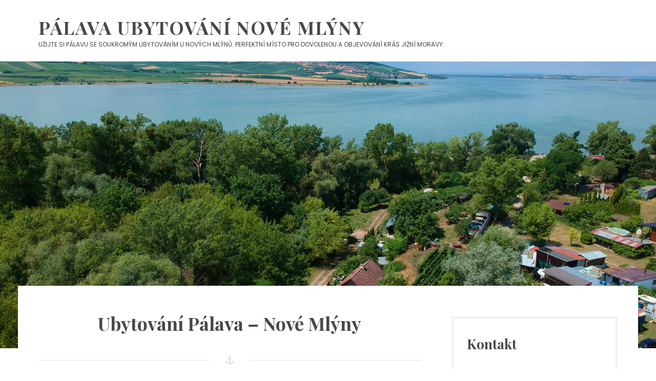

--- FILE ---
content_type: text/html; charset=UTF-8
request_url: https://palavaubytovaninovemlyny.cz/pokoje/nocleh-tynec/
body_size: 13380
content:
<!DOCTYPE html>
<html lang="cs">
<head>
	<meta charset="UTF-8">
	<meta name="viewport" content="width=device-width, initial-scale=1">
	<link rel="profile" href="https://gmpg.org/xfn/11">
	<title>Ubytování a nocleh Pálava - Nové Mlýny | týnec</title>
<meta name='robots' content='max-image-preview:large' />
<link rel='dns-prefetch' href='//fonts.googleapis.com' />

	<meta name='description' content='Užijte si pohodlné ubytování a nocleh na břehu Nových Mlýnů - týnec s nádherným výhledem na Pálavské vrchy. Objevte krásy Pálavy a vychutnejte si relaxaci v srdci Moravského krasu. Rezervujte si svůj pobyt ještě dnes!' class='nsg-seo-meta-tag' />


	<link rel='canonical' href='https://palavaubytovaninovemlyny.cz/pokoje/nocleh-tynec/' class='nsg-seo-canonical' />

<style id='wp-img-auto-sizes-contain-inline-css' type='text/css'>
img:is([sizes=auto i],[sizes^="auto," i]){contain-intrinsic-size:3000px 1500px}
/*# sourceURL=wp-img-auto-sizes-contain-inline-css */
</style>
<style id='wp-emoji-styles-inline-css' type='text/css'>

	img.wp-smiley, img.emoji {
		display: inline !important;
		border: none !important;
		box-shadow: none !important;
		height: 1em !important;
		width: 1em !important;
		margin: 0 0.07em !important;
		vertical-align: -0.1em !important;
		background: none !important;
		padding: 0 !important;
	}
/*# sourceURL=wp-emoji-styles-inline-css */
</style>
<style id='wp-block-library-inline-css' type='text/css'>
:root{--wp-block-synced-color:#7a00df;--wp-block-synced-color--rgb:122,0,223;--wp-bound-block-color:var(--wp-block-synced-color);--wp-editor-canvas-background:#ddd;--wp-admin-theme-color:#007cba;--wp-admin-theme-color--rgb:0,124,186;--wp-admin-theme-color-darker-10:#006ba1;--wp-admin-theme-color-darker-10--rgb:0,107,160.5;--wp-admin-theme-color-darker-20:#005a87;--wp-admin-theme-color-darker-20--rgb:0,90,135;--wp-admin-border-width-focus:2px}@media (min-resolution:192dpi){:root{--wp-admin-border-width-focus:1.5px}}.wp-element-button{cursor:pointer}:root .has-very-light-gray-background-color{background-color:#eee}:root .has-very-dark-gray-background-color{background-color:#313131}:root .has-very-light-gray-color{color:#eee}:root .has-very-dark-gray-color{color:#313131}:root .has-vivid-green-cyan-to-vivid-cyan-blue-gradient-background{background:linear-gradient(135deg,#00d084,#0693e3)}:root .has-purple-crush-gradient-background{background:linear-gradient(135deg,#34e2e4,#4721fb 50%,#ab1dfe)}:root .has-hazy-dawn-gradient-background{background:linear-gradient(135deg,#faaca8,#dad0ec)}:root .has-subdued-olive-gradient-background{background:linear-gradient(135deg,#fafae1,#67a671)}:root .has-atomic-cream-gradient-background{background:linear-gradient(135deg,#fdd79a,#004a59)}:root .has-nightshade-gradient-background{background:linear-gradient(135deg,#330968,#31cdcf)}:root .has-midnight-gradient-background{background:linear-gradient(135deg,#020381,#2874fc)}:root{--wp--preset--font-size--normal:16px;--wp--preset--font-size--huge:42px}.has-regular-font-size{font-size:1em}.has-larger-font-size{font-size:2.625em}.has-normal-font-size{font-size:var(--wp--preset--font-size--normal)}.has-huge-font-size{font-size:var(--wp--preset--font-size--huge)}.has-text-align-center{text-align:center}.has-text-align-left{text-align:left}.has-text-align-right{text-align:right}.has-fit-text{white-space:nowrap!important}#end-resizable-editor-section{display:none}.aligncenter{clear:both}.items-justified-left{justify-content:flex-start}.items-justified-center{justify-content:center}.items-justified-right{justify-content:flex-end}.items-justified-space-between{justify-content:space-between}.screen-reader-text{border:0;clip-path:inset(50%);height:1px;margin:-1px;overflow:hidden;padding:0;position:absolute;width:1px;word-wrap:normal!important}.screen-reader-text:focus{background-color:#ddd;clip-path:none;color:#444;display:block;font-size:1em;height:auto;left:5px;line-height:normal;padding:15px 23px 14px;text-decoration:none;top:5px;width:auto;z-index:100000}html :where(.has-border-color){border-style:solid}html :where([style*=border-top-color]){border-top-style:solid}html :where([style*=border-right-color]){border-right-style:solid}html :where([style*=border-bottom-color]){border-bottom-style:solid}html :where([style*=border-left-color]){border-left-style:solid}html :where([style*=border-width]){border-style:solid}html :where([style*=border-top-width]){border-top-style:solid}html :where([style*=border-right-width]){border-right-style:solid}html :where([style*=border-bottom-width]){border-bottom-style:solid}html :where([style*=border-left-width]){border-left-style:solid}html :where(img[class*=wp-image-]){height:auto;max-width:100%}:where(figure){margin:0 0 1em}html :where(.is-position-sticky){--wp-admin--admin-bar--position-offset:var(--wp-admin--admin-bar--height,0px)}@media screen and (max-width:600px){html :where(.is-position-sticky){--wp-admin--admin-bar--position-offset:0px}}

/*# sourceURL=wp-block-library-inline-css */
</style><style id='wp-block-gallery-inline-css' type='text/css'>
.blocks-gallery-grid:not(.has-nested-images),.wp-block-gallery:not(.has-nested-images){display:flex;flex-wrap:wrap;list-style-type:none;margin:0;padding:0}.blocks-gallery-grid:not(.has-nested-images) .blocks-gallery-image,.blocks-gallery-grid:not(.has-nested-images) .blocks-gallery-item,.wp-block-gallery:not(.has-nested-images) .blocks-gallery-image,.wp-block-gallery:not(.has-nested-images) .blocks-gallery-item{display:flex;flex-direction:column;flex-grow:1;justify-content:center;margin:0 1em 1em 0;position:relative;width:calc(50% - 1em)}.blocks-gallery-grid:not(.has-nested-images) .blocks-gallery-image:nth-of-type(2n),.blocks-gallery-grid:not(.has-nested-images) .blocks-gallery-item:nth-of-type(2n),.wp-block-gallery:not(.has-nested-images) .blocks-gallery-image:nth-of-type(2n),.wp-block-gallery:not(.has-nested-images) .blocks-gallery-item:nth-of-type(2n){margin-right:0}.blocks-gallery-grid:not(.has-nested-images) .blocks-gallery-image figure,.blocks-gallery-grid:not(.has-nested-images) .blocks-gallery-item figure,.wp-block-gallery:not(.has-nested-images) .blocks-gallery-image figure,.wp-block-gallery:not(.has-nested-images) .blocks-gallery-item figure{align-items:flex-end;display:flex;height:100%;justify-content:flex-start;margin:0}.blocks-gallery-grid:not(.has-nested-images) .blocks-gallery-image img,.blocks-gallery-grid:not(.has-nested-images) .blocks-gallery-item img,.wp-block-gallery:not(.has-nested-images) .blocks-gallery-image img,.wp-block-gallery:not(.has-nested-images) .blocks-gallery-item img{display:block;height:auto;max-width:100%;width:auto}.blocks-gallery-grid:not(.has-nested-images) .blocks-gallery-image figcaption,.blocks-gallery-grid:not(.has-nested-images) .blocks-gallery-item figcaption,.wp-block-gallery:not(.has-nested-images) .blocks-gallery-image figcaption,.wp-block-gallery:not(.has-nested-images) .blocks-gallery-item figcaption{background:linear-gradient(0deg,#000000b3,#0000004d 70%,#0000);bottom:0;box-sizing:border-box;color:#fff;font-size:.8em;margin:0;max-height:100%;overflow:auto;padding:3em .77em .7em;position:absolute;text-align:center;width:100%;z-index:2}.blocks-gallery-grid:not(.has-nested-images) .blocks-gallery-image figcaption img,.blocks-gallery-grid:not(.has-nested-images) .blocks-gallery-item figcaption img,.wp-block-gallery:not(.has-nested-images) .blocks-gallery-image figcaption img,.wp-block-gallery:not(.has-nested-images) .blocks-gallery-item figcaption img{display:inline}.blocks-gallery-grid:not(.has-nested-images) figcaption,.wp-block-gallery:not(.has-nested-images) figcaption{flex-grow:1}.blocks-gallery-grid:not(.has-nested-images).is-cropped .blocks-gallery-image a,.blocks-gallery-grid:not(.has-nested-images).is-cropped .blocks-gallery-image img,.blocks-gallery-grid:not(.has-nested-images).is-cropped .blocks-gallery-item a,.blocks-gallery-grid:not(.has-nested-images).is-cropped .blocks-gallery-item img,.wp-block-gallery:not(.has-nested-images).is-cropped .blocks-gallery-image a,.wp-block-gallery:not(.has-nested-images).is-cropped .blocks-gallery-image img,.wp-block-gallery:not(.has-nested-images).is-cropped .blocks-gallery-item a,.wp-block-gallery:not(.has-nested-images).is-cropped .blocks-gallery-item img{flex:1;height:100%;object-fit:cover;width:100%}.blocks-gallery-grid:not(.has-nested-images).columns-1 .blocks-gallery-image,.blocks-gallery-grid:not(.has-nested-images).columns-1 .blocks-gallery-item,.wp-block-gallery:not(.has-nested-images).columns-1 .blocks-gallery-image,.wp-block-gallery:not(.has-nested-images).columns-1 .blocks-gallery-item{margin-right:0;width:100%}@media (min-width:600px){.blocks-gallery-grid:not(.has-nested-images).columns-3 .blocks-gallery-image,.blocks-gallery-grid:not(.has-nested-images).columns-3 .blocks-gallery-item,.wp-block-gallery:not(.has-nested-images).columns-3 .blocks-gallery-image,.wp-block-gallery:not(.has-nested-images).columns-3 .blocks-gallery-item{margin-right:1em;width:calc(33.33333% - .66667em)}.blocks-gallery-grid:not(.has-nested-images).columns-4 .blocks-gallery-image,.blocks-gallery-grid:not(.has-nested-images).columns-4 .blocks-gallery-item,.wp-block-gallery:not(.has-nested-images).columns-4 .blocks-gallery-image,.wp-block-gallery:not(.has-nested-images).columns-4 .blocks-gallery-item{margin-right:1em;width:calc(25% - .75em)}.blocks-gallery-grid:not(.has-nested-images).columns-5 .blocks-gallery-image,.blocks-gallery-grid:not(.has-nested-images).columns-5 .blocks-gallery-item,.wp-block-gallery:not(.has-nested-images).columns-5 .blocks-gallery-image,.wp-block-gallery:not(.has-nested-images).columns-5 .blocks-gallery-item{margin-right:1em;width:calc(20% - .8em)}.blocks-gallery-grid:not(.has-nested-images).columns-6 .blocks-gallery-image,.blocks-gallery-grid:not(.has-nested-images).columns-6 .blocks-gallery-item,.wp-block-gallery:not(.has-nested-images).columns-6 .blocks-gallery-image,.wp-block-gallery:not(.has-nested-images).columns-6 .blocks-gallery-item{margin-right:1em;width:calc(16.66667% - .83333em)}.blocks-gallery-grid:not(.has-nested-images).columns-7 .blocks-gallery-image,.blocks-gallery-grid:not(.has-nested-images).columns-7 .blocks-gallery-item,.wp-block-gallery:not(.has-nested-images).columns-7 .blocks-gallery-image,.wp-block-gallery:not(.has-nested-images).columns-7 .blocks-gallery-item{margin-right:1em;width:calc(14.28571% - .85714em)}.blocks-gallery-grid:not(.has-nested-images).columns-8 .blocks-gallery-image,.blocks-gallery-grid:not(.has-nested-images).columns-8 .blocks-gallery-item,.wp-block-gallery:not(.has-nested-images).columns-8 .blocks-gallery-image,.wp-block-gallery:not(.has-nested-images).columns-8 .blocks-gallery-item{margin-right:1em;width:calc(12.5% - .875em)}.blocks-gallery-grid:not(.has-nested-images).columns-1 .blocks-gallery-image:nth-of-type(1n),.blocks-gallery-grid:not(.has-nested-images).columns-1 .blocks-gallery-item:nth-of-type(1n),.blocks-gallery-grid:not(.has-nested-images).columns-2 .blocks-gallery-image:nth-of-type(2n),.blocks-gallery-grid:not(.has-nested-images).columns-2 .blocks-gallery-item:nth-of-type(2n),.blocks-gallery-grid:not(.has-nested-images).columns-3 .blocks-gallery-image:nth-of-type(3n),.blocks-gallery-grid:not(.has-nested-images).columns-3 .blocks-gallery-item:nth-of-type(3n),.blocks-gallery-grid:not(.has-nested-images).columns-4 .blocks-gallery-image:nth-of-type(4n),.blocks-gallery-grid:not(.has-nested-images).columns-4 .blocks-gallery-item:nth-of-type(4n),.blocks-gallery-grid:not(.has-nested-images).columns-5 .blocks-gallery-image:nth-of-type(5n),.blocks-gallery-grid:not(.has-nested-images).columns-5 .blocks-gallery-item:nth-of-type(5n),.blocks-gallery-grid:not(.has-nested-images).columns-6 .blocks-gallery-image:nth-of-type(6n),.blocks-gallery-grid:not(.has-nested-images).columns-6 .blocks-gallery-item:nth-of-type(6n),.blocks-gallery-grid:not(.has-nested-images).columns-7 .blocks-gallery-image:nth-of-type(7n),.blocks-gallery-grid:not(.has-nested-images).columns-7 .blocks-gallery-item:nth-of-type(7n),.blocks-gallery-grid:not(.has-nested-images).columns-8 .blocks-gallery-image:nth-of-type(8n),.blocks-gallery-grid:not(.has-nested-images).columns-8 .blocks-gallery-item:nth-of-type(8n),.wp-block-gallery:not(.has-nested-images).columns-1 .blocks-gallery-image:nth-of-type(1n),.wp-block-gallery:not(.has-nested-images).columns-1 .blocks-gallery-item:nth-of-type(1n),.wp-block-gallery:not(.has-nested-images).columns-2 .blocks-gallery-image:nth-of-type(2n),.wp-block-gallery:not(.has-nested-images).columns-2 .blocks-gallery-item:nth-of-type(2n),.wp-block-gallery:not(.has-nested-images).columns-3 .blocks-gallery-image:nth-of-type(3n),.wp-block-gallery:not(.has-nested-images).columns-3 .blocks-gallery-item:nth-of-type(3n),.wp-block-gallery:not(.has-nested-images).columns-4 .blocks-gallery-image:nth-of-type(4n),.wp-block-gallery:not(.has-nested-images).columns-4 .blocks-gallery-item:nth-of-type(4n),.wp-block-gallery:not(.has-nested-images).columns-5 .blocks-gallery-image:nth-of-type(5n),.wp-block-gallery:not(.has-nested-images).columns-5 .blocks-gallery-item:nth-of-type(5n),.wp-block-gallery:not(.has-nested-images).columns-6 .blocks-gallery-image:nth-of-type(6n),.wp-block-gallery:not(.has-nested-images).columns-6 .blocks-gallery-item:nth-of-type(6n),.wp-block-gallery:not(.has-nested-images).columns-7 .blocks-gallery-image:nth-of-type(7n),.wp-block-gallery:not(.has-nested-images).columns-7 .blocks-gallery-item:nth-of-type(7n),.wp-block-gallery:not(.has-nested-images).columns-8 .blocks-gallery-image:nth-of-type(8n),.wp-block-gallery:not(.has-nested-images).columns-8 .blocks-gallery-item:nth-of-type(8n){margin-right:0}}.blocks-gallery-grid:not(.has-nested-images) .blocks-gallery-image:last-child,.blocks-gallery-grid:not(.has-nested-images) .blocks-gallery-item:last-child,.wp-block-gallery:not(.has-nested-images) .blocks-gallery-image:last-child,.wp-block-gallery:not(.has-nested-images) .blocks-gallery-item:last-child{margin-right:0}.blocks-gallery-grid:not(.has-nested-images).alignleft,.blocks-gallery-grid:not(.has-nested-images).alignright,.wp-block-gallery:not(.has-nested-images).alignleft,.wp-block-gallery:not(.has-nested-images).alignright{max-width:420px;width:100%}.blocks-gallery-grid:not(.has-nested-images).aligncenter .blocks-gallery-item figure,.wp-block-gallery:not(.has-nested-images).aligncenter .blocks-gallery-item figure{justify-content:center}.wp-block-gallery:not(.is-cropped) .blocks-gallery-item{align-self:flex-start}figure.wp-block-gallery.has-nested-images{align-items:normal}.wp-block-gallery.has-nested-images figure.wp-block-image:not(#individual-image){margin:0;width:calc(50% - var(--wp--style--unstable-gallery-gap, 16px)/2)}.wp-block-gallery.has-nested-images figure.wp-block-image{box-sizing:border-box;display:flex;flex-direction:column;flex-grow:1;justify-content:center;max-width:100%;position:relative}.wp-block-gallery.has-nested-images figure.wp-block-image>a,.wp-block-gallery.has-nested-images figure.wp-block-image>div{flex-direction:column;flex-grow:1;margin:0}.wp-block-gallery.has-nested-images figure.wp-block-image img{display:block;height:auto;max-width:100%!important;width:auto}.wp-block-gallery.has-nested-images figure.wp-block-image figcaption,.wp-block-gallery.has-nested-images figure.wp-block-image:has(figcaption):before{bottom:0;left:0;max-height:100%;position:absolute;right:0}.wp-block-gallery.has-nested-images figure.wp-block-image:has(figcaption):before{backdrop-filter:blur(3px);content:"";height:100%;-webkit-mask-image:linear-gradient(0deg,#000 20%,#0000);mask-image:linear-gradient(0deg,#000 20%,#0000);max-height:40%;pointer-events:none}.wp-block-gallery.has-nested-images figure.wp-block-image figcaption{box-sizing:border-box;color:#fff;font-size:13px;margin:0;overflow:auto;padding:1em;text-align:center;text-shadow:0 0 1.5px #000}.wp-block-gallery.has-nested-images figure.wp-block-image figcaption::-webkit-scrollbar{height:12px;width:12px}.wp-block-gallery.has-nested-images figure.wp-block-image figcaption::-webkit-scrollbar-track{background-color:initial}.wp-block-gallery.has-nested-images figure.wp-block-image figcaption::-webkit-scrollbar-thumb{background-clip:padding-box;background-color:initial;border:3px solid #0000;border-radius:8px}.wp-block-gallery.has-nested-images figure.wp-block-image figcaption:focus-within::-webkit-scrollbar-thumb,.wp-block-gallery.has-nested-images figure.wp-block-image figcaption:focus::-webkit-scrollbar-thumb,.wp-block-gallery.has-nested-images figure.wp-block-image figcaption:hover::-webkit-scrollbar-thumb{background-color:#fffc}.wp-block-gallery.has-nested-images figure.wp-block-image figcaption{scrollbar-color:#0000 #0000;scrollbar-gutter:stable both-edges;scrollbar-width:thin}.wp-block-gallery.has-nested-images figure.wp-block-image figcaption:focus,.wp-block-gallery.has-nested-images figure.wp-block-image figcaption:focus-within,.wp-block-gallery.has-nested-images figure.wp-block-image figcaption:hover{scrollbar-color:#fffc #0000}.wp-block-gallery.has-nested-images figure.wp-block-image figcaption{will-change:transform}@media (hover:none){.wp-block-gallery.has-nested-images figure.wp-block-image figcaption{scrollbar-color:#fffc #0000}}.wp-block-gallery.has-nested-images figure.wp-block-image figcaption{background:linear-gradient(0deg,#0006,#0000)}.wp-block-gallery.has-nested-images figure.wp-block-image figcaption img{display:inline}.wp-block-gallery.has-nested-images figure.wp-block-image figcaption a{color:inherit}.wp-block-gallery.has-nested-images figure.wp-block-image.has-custom-border img{box-sizing:border-box}.wp-block-gallery.has-nested-images figure.wp-block-image.has-custom-border>a,.wp-block-gallery.has-nested-images figure.wp-block-image.has-custom-border>div,.wp-block-gallery.has-nested-images figure.wp-block-image.is-style-rounded>a,.wp-block-gallery.has-nested-images figure.wp-block-image.is-style-rounded>div{flex:1 1 auto}.wp-block-gallery.has-nested-images figure.wp-block-image.has-custom-border figcaption,.wp-block-gallery.has-nested-images figure.wp-block-image.is-style-rounded figcaption{background:none;color:inherit;flex:initial;margin:0;padding:10px 10px 9px;position:relative;text-shadow:none}.wp-block-gallery.has-nested-images figure.wp-block-image.has-custom-border:before,.wp-block-gallery.has-nested-images figure.wp-block-image.is-style-rounded:before{content:none}.wp-block-gallery.has-nested-images figcaption{flex-basis:100%;flex-grow:1;text-align:center}.wp-block-gallery.has-nested-images:not(.is-cropped) figure.wp-block-image:not(#individual-image){margin-bottom:auto;margin-top:0}.wp-block-gallery.has-nested-images.is-cropped figure.wp-block-image:not(#individual-image){align-self:inherit}.wp-block-gallery.has-nested-images.is-cropped figure.wp-block-image:not(#individual-image)>a,.wp-block-gallery.has-nested-images.is-cropped figure.wp-block-image:not(#individual-image)>div:not(.components-drop-zone){display:flex}.wp-block-gallery.has-nested-images.is-cropped figure.wp-block-image:not(#individual-image) a,.wp-block-gallery.has-nested-images.is-cropped figure.wp-block-image:not(#individual-image) img{flex:1 0 0%;height:100%;object-fit:cover;width:100%}.wp-block-gallery.has-nested-images.columns-1 figure.wp-block-image:not(#individual-image){width:100%}@media (min-width:600px){.wp-block-gallery.has-nested-images.columns-3 figure.wp-block-image:not(#individual-image){width:calc(33.33333% - var(--wp--style--unstable-gallery-gap, 16px)*.66667)}.wp-block-gallery.has-nested-images.columns-4 figure.wp-block-image:not(#individual-image){width:calc(25% - var(--wp--style--unstable-gallery-gap, 16px)*.75)}.wp-block-gallery.has-nested-images.columns-5 figure.wp-block-image:not(#individual-image){width:calc(20% - var(--wp--style--unstable-gallery-gap, 16px)*.8)}.wp-block-gallery.has-nested-images.columns-6 figure.wp-block-image:not(#individual-image){width:calc(16.66667% - var(--wp--style--unstable-gallery-gap, 16px)*.83333)}.wp-block-gallery.has-nested-images.columns-7 figure.wp-block-image:not(#individual-image){width:calc(14.28571% - var(--wp--style--unstable-gallery-gap, 16px)*.85714)}.wp-block-gallery.has-nested-images.columns-8 figure.wp-block-image:not(#individual-image){width:calc(12.5% - var(--wp--style--unstable-gallery-gap, 16px)*.875)}.wp-block-gallery.has-nested-images.columns-default figure.wp-block-image:not(#individual-image){width:calc(33.33% - var(--wp--style--unstable-gallery-gap, 16px)*.66667)}.wp-block-gallery.has-nested-images.columns-default figure.wp-block-image:not(#individual-image):first-child:nth-last-child(2),.wp-block-gallery.has-nested-images.columns-default figure.wp-block-image:not(#individual-image):first-child:nth-last-child(2)~figure.wp-block-image:not(#individual-image){width:calc(50% - var(--wp--style--unstable-gallery-gap, 16px)*.5)}.wp-block-gallery.has-nested-images.columns-default figure.wp-block-image:not(#individual-image):first-child:last-child{width:100%}}.wp-block-gallery.has-nested-images.alignleft,.wp-block-gallery.has-nested-images.alignright{max-width:420px;width:100%}.wp-block-gallery.has-nested-images.aligncenter{justify-content:center}
/*# sourceURL=https://palavaubytovaninovemlyny.cz/wp-includes/blocks/gallery/style.min.css */
</style>
<style id='wp-block-heading-inline-css' type='text/css'>
h1:where(.wp-block-heading).has-background,h2:where(.wp-block-heading).has-background,h3:where(.wp-block-heading).has-background,h4:where(.wp-block-heading).has-background,h5:where(.wp-block-heading).has-background,h6:where(.wp-block-heading).has-background{padding:1.25em 2.375em}h1.has-text-align-left[style*=writing-mode]:where([style*=vertical-lr]),h1.has-text-align-right[style*=writing-mode]:where([style*=vertical-rl]),h2.has-text-align-left[style*=writing-mode]:where([style*=vertical-lr]),h2.has-text-align-right[style*=writing-mode]:where([style*=vertical-rl]),h3.has-text-align-left[style*=writing-mode]:where([style*=vertical-lr]),h3.has-text-align-right[style*=writing-mode]:where([style*=vertical-rl]),h4.has-text-align-left[style*=writing-mode]:where([style*=vertical-lr]),h4.has-text-align-right[style*=writing-mode]:where([style*=vertical-rl]),h5.has-text-align-left[style*=writing-mode]:where([style*=vertical-lr]),h5.has-text-align-right[style*=writing-mode]:where([style*=vertical-rl]),h6.has-text-align-left[style*=writing-mode]:where([style*=vertical-lr]),h6.has-text-align-right[style*=writing-mode]:where([style*=vertical-rl]){rotate:180deg}
/*# sourceURL=https://palavaubytovaninovemlyny.cz/wp-includes/blocks/heading/style.min.css */
</style>
<style id='wp-block-image-inline-css' type='text/css'>
.wp-block-image>a,.wp-block-image>figure>a{display:inline-block}.wp-block-image img{box-sizing:border-box;height:auto;max-width:100%;vertical-align:bottom}@media not (prefers-reduced-motion){.wp-block-image img.hide{visibility:hidden}.wp-block-image img.show{animation:show-content-image .4s}}.wp-block-image[style*=border-radius] img,.wp-block-image[style*=border-radius]>a{border-radius:inherit}.wp-block-image.has-custom-border img{box-sizing:border-box}.wp-block-image.aligncenter{text-align:center}.wp-block-image.alignfull>a,.wp-block-image.alignwide>a{width:100%}.wp-block-image.alignfull img,.wp-block-image.alignwide img{height:auto;width:100%}.wp-block-image .aligncenter,.wp-block-image .alignleft,.wp-block-image .alignright,.wp-block-image.aligncenter,.wp-block-image.alignleft,.wp-block-image.alignright{display:table}.wp-block-image .aligncenter>figcaption,.wp-block-image .alignleft>figcaption,.wp-block-image .alignright>figcaption,.wp-block-image.aligncenter>figcaption,.wp-block-image.alignleft>figcaption,.wp-block-image.alignright>figcaption{caption-side:bottom;display:table-caption}.wp-block-image .alignleft{float:left;margin:.5em 1em .5em 0}.wp-block-image .alignright{float:right;margin:.5em 0 .5em 1em}.wp-block-image .aligncenter{margin-left:auto;margin-right:auto}.wp-block-image :where(figcaption){margin-bottom:1em;margin-top:.5em}.wp-block-image.is-style-circle-mask img{border-radius:9999px}@supports ((-webkit-mask-image:none) or (mask-image:none)) or (-webkit-mask-image:none){.wp-block-image.is-style-circle-mask img{border-radius:0;-webkit-mask-image:url('data:image/svg+xml;utf8,<svg viewBox="0 0 100 100" xmlns="http://www.w3.org/2000/svg"><circle cx="50" cy="50" r="50"/></svg>');mask-image:url('data:image/svg+xml;utf8,<svg viewBox="0 0 100 100" xmlns="http://www.w3.org/2000/svg"><circle cx="50" cy="50" r="50"/></svg>');mask-mode:alpha;-webkit-mask-position:center;mask-position:center;-webkit-mask-repeat:no-repeat;mask-repeat:no-repeat;-webkit-mask-size:contain;mask-size:contain}}:root :where(.wp-block-image.is-style-rounded img,.wp-block-image .is-style-rounded img){border-radius:9999px}.wp-block-image figure{margin:0}.wp-lightbox-container{display:flex;flex-direction:column;position:relative}.wp-lightbox-container img{cursor:zoom-in}.wp-lightbox-container img:hover+button{opacity:1}.wp-lightbox-container button{align-items:center;backdrop-filter:blur(16px) saturate(180%);background-color:#5a5a5a40;border:none;border-radius:4px;cursor:zoom-in;display:flex;height:20px;justify-content:center;opacity:0;padding:0;position:absolute;right:16px;text-align:center;top:16px;width:20px;z-index:100}@media not (prefers-reduced-motion){.wp-lightbox-container button{transition:opacity .2s ease}}.wp-lightbox-container button:focus-visible{outline:3px auto #5a5a5a40;outline:3px auto -webkit-focus-ring-color;outline-offset:3px}.wp-lightbox-container button:hover{cursor:pointer;opacity:1}.wp-lightbox-container button:focus{opacity:1}.wp-lightbox-container button:focus,.wp-lightbox-container button:hover,.wp-lightbox-container button:not(:hover):not(:active):not(.has-background){background-color:#5a5a5a40;border:none}.wp-lightbox-overlay{box-sizing:border-box;cursor:zoom-out;height:100vh;left:0;overflow:hidden;position:fixed;top:0;visibility:hidden;width:100%;z-index:100000}.wp-lightbox-overlay .close-button{align-items:center;cursor:pointer;display:flex;justify-content:center;min-height:40px;min-width:40px;padding:0;position:absolute;right:calc(env(safe-area-inset-right) + 16px);top:calc(env(safe-area-inset-top) + 16px);z-index:5000000}.wp-lightbox-overlay .close-button:focus,.wp-lightbox-overlay .close-button:hover,.wp-lightbox-overlay .close-button:not(:hover):not(:active):not(.has-background){background:none;border:none}.wp-lightbox-overlay .lightbox-image-container{height:var(--wp--lightbox-container-height);left:50%;overflow:hidden;position:absolute;top:50%;transform:translate(-50%,-50%);transform-origin:top left;width:var(--wp--lightbox-container-width);z-index:9999999999}.wp-lightbox-overlay .wp-block-image{align-items:center;box-sizing:border-box;display:flex;height:100%;justify-content:center;margin:0;position:relative;transform-origin:0 0;width:100%;z-index:3000000}.wp-lightbox-overlay .wp-block-image img{height:var(--wp--lightbox-image-height);min-height:var(--wp--lightbox-image-height);min-width:var(--wp--lightbox-image-width);width:var(--wp--lightbox-image-width)}.wp-lightbox-overlay .wp-block-image figcaption{display:none}.wp-lightbox-overlay button{background:none;border:none}.wp-lightbox-overlay .scrim{background-color:#fff;height:100%;opacity:.9;position:absolute;width:100%;z-index:2000000}.wp-lightbox-overlay.active{visibility:visible}@media not (prefers-reduced-motion){.wp-lightbox-overlay.active{animation:turn-on-visibility .25s both}.wp-lightbox-overlay.active img{animation:turn-on-visibility .35s both}.wp-lightbox-overlay.show-closing-animation:not(.active){animation:turn-off-visibility .35s both}.wp-lightbox-overlay.show-closing-animation:not(.active) img{animation:turn-off-visibility .25s both}.wp-lightbox-overlay.zoom.active{animation:none;opacity:1;visibility:visible}.wp-lightbox-overlay.zoom.active .lightbox-image-container{animation:lightbox-zoom-in .4s}.wp-lightbox-overlay.zoom.active .lightbox-image-container img{animation:none}.wp-lightbox-overlay.zoom.active .scrim{animation:turn-on-visibility .4s forwards}.wp-lightbox-overlay.zoom.show-closing-animation:not(.active){animation:none}.wp-lightbox-overlay.zoom.show-closing-animation:not(.active) .lightbox-image-container{animation:lightbox-zoom-out .4s}.wp-lightbox-overlay.zoom.show-closing-animation:not(.active) .lightbox-image-container img{animation:none}.wp-lightbox-overlay.zoom.show-closing-animation:not(.active) .scrim{animation:turn-off-visibility .4s forwards}}@keyframes show-content-image{0%{visibility:hidden}99%{visibility:hidden}to{visibility:visible}}@keyframes turn-on-visibility{0%{opacity:0}to{opacity:1}}@keyframes turn-off-visibility{0%{opacity:1;visibility:visible}99%{opacity:0;visibility:visible}to{opacity:0;visibility:hidden}}@keyframes lightbox-zoom-in{0%{transform:translate(calc((-100vw + var(--wp--lightbox-scrollbar-width))/2 + var(--wp--lightbox-initial-left-position)),calc(-50vh + var(--wp--lightbox-initial-top-position))) scale(var(--wp--lightbox-scale))}to{transform:translate(-50%,-50%) scale(1)}}@keyframes lightbox-zoom-out{0%{transform:translate(-50%,-50%) scale(1);visibility:visible}99%{visibility:visible}to{transform:translate(calc((-100vw + var(--wp--lightbox-scrollbar-width))/2 + var(--wp--lightbox-initial-left-position)),calc(-50vh + var(--wp--lightbox-initial-top-position))) scale(var(--wp--lightbox-scale));visibility:hidden}}
/*# sourceURL=https://palavaubytovaninovemlyny.cz/wp-includes/blocks/image/style.min.css */
</style>
<style id='wp-block-group-inline-css' type='text/css'>
.wp-block-group{box-sizing:border-box}:where(.wp-block-group.wp-block-group-is-layout-constrained){position:relative}
/*# sourceURL=https://palavaubytovaninovemlyny.cz/wp-includes/blocks/group/style.min.css */
</style>
<style id='wp-block-paragraph-inline-css' type='text/css'>
.is-small-text{font-size:.875em}.is-regular-text{font-size:1em}.is-large-text{font-size:2.25em}.is-larger-text{font-size:3em}.has-drop-cap:not(:focus):first-letter{float:left;font-size:8.4em;font-style:normal;font-weight:100;line-height:.68;margin:.05em .1em 0 0;text-transform:uppercase}body.rtl .has-drop-cap:not(:focus):first-letter{float:none;margin-left:.1em}p.has-drop-cap.has-background{overflow:hidden}:root :where(p.has-background){padding:1.25em 2.375em}:where(p.has-text-color:not(.has-link-color)) a{color:inherit}p.has-text-align-left[style*="writing-mode:vertical-lr"],p.has-text-align-right[style*="writing-mode:vertical-rl"]{rotate:180deg}
/*# sourceURL=https://palavaubytovaninovemlyny.cz/wp-includes/blocks/paragraph/style.min.css */
</style>
<style id='global-styles-inline-css' type='text/css'>
:root{--wp--preset--aspect-ratio--square: 1;--wp--preset--aspect-ratio--4-3: 4/3;--wp--preset--aspect-ratio--3-4: 3/4;--wp--preset--aspect-ratio--3-2: 3/2;--wp--preset--aspect-ratio--2-3: 2/3;--wp--preset--aspect-ratio--16-9: 16/9;--wp--preset--aspect-ratio--9-16: 9/16;--wp--preset--color--black: #000000;--wp--preset--color--cyan-bluish-gray: #abb8c3;--wp--preset--color--white: #ffffff;--wp--preset--color--pale-pink: #f78da7;--wp--preset--color--vivid-red: #cf2e2e;--wp--preset--color--luminous-vivid-orange: #ff6900;--wp--preset--color--luminous-vivid-amber: #fcb900;--wp--preset--color--light-green-cyan: #7bdcb5;--wp--preset--color--vivid-green-cyan: #00d084;--wp--preset--color--pale-cyan-blue: #8ed1fc;--wp--preset--color--vivid-cyan-blue: #0693e3;--wp--preset--color--vivid-purple: #9b51e0;--wp--preset--color--color-1: #0489ef;--wp--preset--color--color-2: #484848;--wp--preset--color--color-3: #e0e0e0;--wp--preset--color--color-4: #808080;--wp--preset--color--color-5: #48b0ff;--wp--preset--gradient--vivid-cyan-blue-to-vivid-purple: linear-gradient(135deg,rgb(6,147,227) 0%,rgb(155,81,224) 100%);--wp--preset--gradient--light-green-cyan-to-vivid-green-cyan: linear-gradient(135deg,rgb(122,220,180) 0%,rgb(0,208,130) 100%);--wp--preset--gradient--luminous-vivid-amber-to-luminous-vivid-orange: linear-gradient(135deg,rgb(252,185,0) 0%,rgb(255,105,0) 100%);--wp--preset--gradient--luminous-vivid-orange-to-vivid-red: linear-gradient(135deg,rgb(255,105,0) 0%,rgb(207,46,46) 100%);--wp--preset--gradient--very-light-gray-to-cyan-bluish-gray: linear-gradient(135deg,rgb(238,238,238) 0%,rgb(169,184,195) 100%);--wp--preset--gradient--cool-to-warm-spectrum: linear-gradient(135deg,rgb(74,234,220) 0%,rgb(151,120,209) 20%,rgb(207,42,186) 40%,rgb(238,44,130) 60%,rgb(251,105,98) 80%,rgb(254,248,76) 100%);--wp--preset--gradient--blush-light-purple: linear-gradient(135deg,rgb(255,206,236) 0%,rgb(152,150,240) 100%);--wp--preset--gradient--blush-bordeaux: linear-gradient(135deg,rgb(254,205,165) 0%,rgb(254,45,45) 50%,rgb(107,0,62) 100%);--wp--preset--gradient--luminous-dusk: linear-gradient(135deg,rgb(255,203,112) 0%,rgb(199,81,192) 50%,rgb(65,88,208) 100%);--wp--preset--gradient--pale-ocean: linear-gradient(135deg,rgb(255,245,203) 0%,rgb(182,227,212) 50%,rgb(51,167,181) 100%);--wp--preset--gradient--electric-grass: linear-gradient(135deg,rgb(202,248,128) 0%,rgb(113,206,126) 100%);--wp--preset--gradient--midnight: linear-gradient(135deg,rgb(2,3,129) 0%,rgb(40,116,252) 100%);--wp--preset--font-size--small: 13px;--wp--preset--font-size--medium: 20px;--wp--preset--font-size--large: 36px;--wp--preset--font-size--x-large: 42px;--wp--preset--spacing--20: 0.44rem;--wp--preset--spacing--30: 0.67rem;--wp--preset--spacing--40: 1rem;--wp--preset--spacing--50: 1.5rem;--wp--preset--spacing--60: 2.25rem;--wp--preset--spacing--70: 3.38rem;--wp--preset--spacing--80: 5.06rem;--wp--preset--shadow--natural: 6px 6px 9px rgba(0, 0, 0, 0.2);--wp--preset--shadow--deep: 12px 12px 50px rgba(0, 0, 0, 0.4);--wp--preset--shadow--sharp: 6px 6px 0px rgba(0, 0, 0, 0.2);--wp--preset--shadow--outlined: 6px 6px 0px -3px rgb(255, 255, 255), 6px 6px rgb(0, 0, 0);--wp--preset--shadow--crisp: 6px 6px 0px rgb(0, 0, 0);}:where(.is-layout-flex){gap: 0.5em;}:where(.is-layout-grid){gap: 0.5em;}body .is-layout-flex{display: flex;}.is-layout-flex{flex-wrap: wrap;align-items: center;}.is-layout-flex > :is(*, div){margin: 0;}body .is-layout-grid{display: grid;}.is-layout-grid > :is(*, div){margin: 0;}:where(.wp-block-columns.is-layout-flex){gap: 2em;}:where(.wp-block-columns.is-layout-grid){gap: 2em;}:where(.wp-block-post-template.is-layout-flex){gap: 1.25em;}:where(.wp-block-post-template.is-layout-grid){gap: 1.25em;}.has-black-color{color: var(--wp--preset--color--black) !important;}.has-cyan-bluish-gray-color{color: var(--wp--preset--color--cyan-bluish-gray) !important;}.has-white-color{color: var(--wp--preset--color--white) !important;}.has-pale-pink-color{color: var(--wp--preset--color--pale-pink) !important;}.has-vivid-red-color{color: var(--wp--preset--color--vivid-red) !important;}.has-luminous-vivid-orange-color{color: var(--wp--preset--color--luminous-vivid-orange) !important;}.has-luminous-vivid-amber-color{color: var(--wp--preset--color--luminous-vivid-amber) !important;}.has-light-green-cyan-color{color: var(--wp--preset--color--light-green-cyan) !important;}.has-vivid-green-cyan-color{color: var(--wp--preset--color--vivid-green-cyan) !important;}.has-pale-cyan-blue-color{color: var(--wp--preset--color--pale-cyan-blue) !important;}.has-vivid-cyan-blue-color{color: var(--wp--preset--color--vivid-cyan-blue) !important;}.has-vivid-purple-color{color: var(--wp--preset--color--vivid-purple) !important;}.has-black-background-color{background-color: var(--wp--preset--color--black) !important;}.has-cyan-bluish-gray-background-color{background-color: var(--wp--preset--color--cyan-bluish-gray) !important;}.has-white-background-color{background-color: var(--wp--preset--color--white) !important;}.has-pale-pink-background-color{background-color: var(--wp--preset--color--pale-pink) !important;}.has-vivid-red-background-color{background-color: var(--wp--preset--color--vivid-red) !important;}.has-luminous-vivid-orange-background-color{background-color: var(--wp--preset--color--luminous-vivid-orange) !important;}.has-luminous-vivid-amber-background-color{background-color: var(--wp--preset--color--luminous-vivid-amber) !important;}.has-light-green-cyan-background-color{background-color: var(--wp--preset--color--light-green-cyan) !important;}.has-vivid-green-cyan-background-color{background-color: var(--wp--preset--color--vivid-green-cyan) !important;}.has-pale-cyan-blue-background-color{background-color: var(--wp--preset--color--pale-cyan-blue) !important;}.has-vivid-cyan-blue-background-color{background-color: var(--wp--preset--color--vivid-cyan-blue) !important;}.has-vivid-purple-background-color{background-color: var(--wp--preset--color--vivid-purple) !important;}.has-black-border-color{border-color: var(--wp--preset--color--black) !important;}.has-cyan-bluish-gray-border-color{border-color: var(--wp--preset--color--cyan-bluish-gray) !important;}.has-white-border-color{border-color: var(--wp--preset--color--white) !important;}.has-pale-pink-border-color{border-color: var(--wp--preset--color--pale-pink) !important;}.has-vivid-red-border-color{border-color: var(--wp--preset--color--vivid-red) !important;}.has-luminous-vivid-orange-border-color{border-color: var(--wp--preset--color--luminous-vivid-orange) !important;}.has-luminous-vivid-amber-border-color{border-color: var(--wp--preset--color--luminous-vivid-amber) !important;}.has-light-green-cyan-border-color{border-color: var(--wp--preset--color--light-green-cyan) !important;}.has-vivid-green-cyan-border-color{border-color: var(--wp--preset--color--vivid-green-cyan) !important;}.has-pale-cyan-blue-border-color{border-color: var(--wp--preset--color--pale-cyan-blue) !important;}.has-vivid-cyan-blue-border-color{border-color: var(--wp--preset--color--vivid-cyan-blue) !important;}.has-vivid-purple-border-color{border-color: var(--wp--preset--color--vivid-purple) !important;}.has-vivid-cyan-blue-to-vivid-purple-gradient-background{background: var(--wp--preset--gradient--vivid-cyan-blue-to-vivid-purple) !important;}.has-light-green-cyan-to-vivid-green-cyan-gradient-background{background: var(--wp--preset--gradient--light-green-cyan-to-vivid-green-cyan) !important;}.has-luminous-vivid-amber-to-luminous-vivid-orange-gradient-background{background: var(--wp--preset--gradient--luminous-vivid-amber-to-luminous-vivid-orange) !important;}.has-luminous-vivid-orange-to-vivid-red-gradient-background{background: var(--wp--preset--gradient--luminous-vivid-orange-to-vivid-red) !important;}.has-very-light-gray-to-cyan-bluish-gray-gradient-background{background: var(--wp--preset--gradient--very-light-gray-to-cyan-bluish-gray) !important;}.has-cool-to-warm-spectrum-gradient-background{background: var(--wp--preset--gradient--cool-to-warm-spectrum) !important;}.has-blush-light-purple-gradient-background{background: var(--wp--preset--gradient--blush-light-purple) !important;}.has-blush-bordeaux-gradient-background{background: var(--wp--preset--gradient--blush-bordeaux) !important;}.has-luminous-dusk-gradient-background{background: var(--wp--preset--gradient--luminous-dusk) !important;}.has-pale-ocean-gradient-background{background: var(--wp--preset--gradient--pale-ocean) !important;}.has-electric-grass-gradient-background{background: var(--wp--preset--gradient--electric-grass) !important;}.has-midnight-gradient-background{background: var(--wp--preset--gradient--midnight) !important;}.has-small-font-size{font-size: var(--wp--preset--font-size--small) !important;}.has-medium-font-size{font-size: var(--wp--preset--font-size--medium) !important;}.has-large-font-size{font-size: var(--wp--preset--font-size--large) !important;}.has-x-large-font-size{font-size: var(--wp--preset--font-size--x-large) !important;}
/*# sourceURL=global-styles-inline-css */
</style>
<style id='core-block-supports-inline-css' type='text/css'>
.wp-block-gallery.wp-block-gallery-1{--wp--style--unstable-gallery-gap:var( --wp--style--gallery-gap-default, var( --gallery-block--gutter-size, var( --wp--style--block-gap, 0.5em ) ) );gap:var( --wp--style--gallery-gap-default, var( --gallery-block--gutter-size, var( --wp--style--block-gap, 0.5em ) ) );}
/*# sourceURL=core-block-supports-inline-css */
</style>

<style id='classic-theme-styles-inline-css' type='text/css'>
/*! This file is auto-generated */
.wp-block-button__link{color:#fff;background-color:#32373c;border-radius:9999px;box-shadow:none;text-decoration:none;padding:calc(.667em + 2px) calc(1.333em + 2px);font-size:1.125em}.wp-block-file__button{background:#32373c;color:#fff;text-decoration:none}
/*# sourceURL=/wp-includes/css/classic-themes.min.css */
</style>
<link rel='stylesheet' id='fontawesome-free-css' href='https://palavaubytovaninovemlyny.cz/wp-content/plugins/getwid/vendors/fontawesome-free/css/all.min.css?ver=5.5.0' type='text/css' media='all' />
<link rel='stylesheet' id='slick-css' href='https://palavaubytovaninovemlyny.cz/wp-content/plugins/getwid/vendors/slick/slick/slick.min.css?ver=1.9.0' type='text/css' media='all' />
<link rel='stylesheet' id='slick-theme-css' href='https://palavaubytovaninovemlyny.cz/wp-content/plugins/getwid/vendors/slick/slick/slick-theme.min.css?ver=1.9.0' type='text/css' media='all' />
<link rel='stylesheet' id='mp-fancybox-css' href='https://palavaubytovaninovemlyny.cz/wp-content/plugins/getwid/vendors/mp-fancybox/jquery.fancybox.min.css?ver=3.5.7-mp.1' type='text/css' media='all' />
<link rel='stylesheet' id='getwid-blocks-css' href='https://palavaubytovaninovemlyny.cz/wp-content/plugins/getwid/assets/css/blocks.style.css?ver=2.1.3' type='text/css' media='all' />
<style id='getwid-blocks-inline-css' type='text/css'>
.wp-block-getwid-section .wp-block-getwid-section__wrapper .wp-block-getwid-section__inner-wrapper{max-width: 768px;}
/*# sourceURL=getwid-blocks-inline-css */
</style>
<link rel='stylesheet' id='nsg-styles-css' href='https://palavaubytovaninovemlyny.cz/wp-content/plugins/nsg-seo-generator/assets/nsg-styles.css?ver=2.5.0' type='text/css' media='all' />
<link rel='stylesheet' id='oceanica-fonts-css' href='https://fonts.googleapis.com/css?family=Playfair+Display%3A400%2C400i%2C700%2C700i%2C900%2C900i%7CPoppins%3A300%2C400%2C500%2C600%2C700&#038;subset=latin%2Clatin-ext%2Ccyrillic' type='text/css' media='all' />
<link rel='stylesheet' id='oceanica-style-css' href='https://palavaubytovaninovemlyny.cz/wp-content/themes/oceanica-lite/style.css?ver=1.0.2' type='text/css' media='all' />
<script type="text/javascript" src="https://palavaubytovaninovemlyny.cz/wp-includes/js/jquery/jquery.min.js?ver=3.7.1" id="jquery-core-js"></script>
<script type="text/javascript" src="https://palavaubytovaninovemlyny.cz/wp-includes/js/jquery/jquery-migrate.min.js?ver=3.4.1" id="jquery-migrate-js"></script>
<link rel="https://api.w.org/" href="https://palavaubytovaninovemlyny.cz/wp-json/" /><link rel="EditURI" type="application/rsd+xml" title="RSD" href="https://palavaubytovaninovemlyny.cz/xmlrpc.php?rsd" />
<meta name="generator" content="WordPress 6.9" />
<link rel="canonical" href="https://palavaubytovaninovemlyny.cz/pokoje/nocleh-tynec/" />
<style>

/* CSS added by Hide Metadata Plugin */

.entry-meta .byline,
			.entry-meta .by-author,
			.entry-header .entry-meta > span.byline,
			.entry-meta .author.vcard {
				display: none;
			}
.entry-meta .posted-on,
			.entry-header .entry-meta > span.posted-on {
				display: none;
			}</style>
<link rel="icon" href="https://palavaubytovaninovemlyny.cz/wp-content/uploads/2023/07/cropped-palava-levne-ubytovani-nove-mlyny-32x32.png" sizes="32x32" />
<link rel="icon" href="https://palavaubytovaninovemlyny.cz/wp-content/uploads/2023/07/cropped-palava-levne-ubytovani-nove-mlyny-192x192.png" sizes="192x192" />
<link rel="apple-touch-icon" href="https://palavaubytovaninovemlyny.cz/wp-content/uploads/2023/07/cropped-palava-levne-ubytovani-nove-mlyny-180x180.png" />
<meta name="msapplication-TileImage" content="https://palavaubytovaninovemlyny.cz/wp-content/uploads/2023/07/cropped-palava-levne-ubytovani-nove-mlyny-270x270.png" />
</head>

<body data-rsssl=1 class="wp-singular nw_seo_page-template-default single single-nw_seo_page postid-55 wp-embed-responsive wp-theme-oceanica-lite">
<div id="page" class="site">
	<a class="skip-link screen-reader-text" href="#content">Skip to content</a>
	<header id="masthead" class="site-header" role="banner">
		<div class="wrapper">
			<div class="header-bar clear">
								                			</div>
			<div class="site-header-main">
				<div class="site-branding">
					<div class="site-logo-wrapper">
												<div class="site-title-wrapper">
															<p class="site-title"><a href="https://palavaubytovaninovemlyny.cz/"
								                         rel="home">Pálava Ubytování Nové Mlýny</a></p>
																<p class="site-description">Užijte si Pálavu se soukromým ubytováním u Nových Mlýnů. Perfektní místo pro dovolenou a objevování krás Jižní Moravy.</p>
														</div>
					</div>
				</div><!-- .site-branding -->
							</div>
		</div>
	</header><!-- #masthead -->
	<div id="content" class="site-content ">

			<div class="post-thumbnail" style="background-image: url(https://palavaubytovaninovemlyny.cz/wp-content/uploads/2023/07/palava-ubytovani-nove-mlyny-penzion-pension-hotel-mikulov-1-1.jpg);max-width:1500px;">
				<img width="747" height="560" src="https://palavaubytovaninovemlyny.cz/wp-content/uploads/2023/07/palava-ubytovani-nove-mlyny-penzion-pension-hotel-mikulov-1-1-747x560.jpg" class="attachment-post-thumbnail size-post-thumbnail wp-post-image" alt="Ubytování Pálava &#8211; Nové Mlýny" decoding="async" fetchpriority="high" srcset="https://palavaubytovaninovemlyny.cz/wp-content/uploads/2023/07/palava-ubytovani-nove-mlyny-penzion-pension-hotel-mikulov-1-1-747x560.jpg 747w, https://palavaubytovaninovemlyny.cz/wp-content/uploads/2023/07/palava-ubytovani-nove-mlyny-penzion-pension-hotel-mikulov-1-1-300x225.jpg 300w, https://palavaubytovaninovemlyny.cz/wp-content/uploads/2023/07/palava-ubytovani-nove-mlyny-penzion-pension-hotel-mikulov-1-1-1024x768.jpg 1024w, https://palavaubytovaninovemlyny.cz/wp-content/uploads/2023/07/palava-ubytovani-nove-mlyny-penzion-pension-hotel-mikulov-1-1-768x576.jpg 768w, https://palavaubytovaninovemlyny.cz/wp-content/uploads/2023/07/palava-ubytovani-nove-mlyny-penzion-pension-hotel-mikulov-1-1.jpg 1500w" sizes="(max-width: 747px) 100vw, 747px" />			</div><!-- .post-thumbnail -->
				<div class="wrapper main-wrapper clear">
			<div id="primary" class="content-area ">
				<main id="main" class="site-main" role="main">
					
	<article id="post-55" class="post-55 nw_seo_page type-nw_seo_page status-publish has-post-thumbnail hentry">
		<header class="entry-header">
			<h1 class="entry-title">Ubytování Pálava &#8211; Nové Mlýny</h1>					</header><!-- .entry-header -->
		<div class="entry-content">
			<p>Vítejte v našem útulném a přívětivém ubytování &#8211; nocleh na krásných Nových Mlýnech, nacházejících se pár metrů od břehu malebného jezera na úpatí Pálavy. Jsme nadšeni, že jste si vybrali právě nás pro svůj pobyt na tomto kouzelném místě, které nabízí nepřeberné možnosti pro relaxaci, zábavu a objevování okolních krás Jižní Moravy. <img decoding="async" src="https://palavaubytovaninovemlyny.cz/wp-content/uploads/2023/07/palava-ubytovani-nove-mlyny-penzion-pension-hotel-mikulov-1-1024x768.jpg" /> Naše poloha je také strategická pro výlety a poznávání Pálavy a okolí. V blízkosti najdete vinné sklepy, malebná městečka s bohatou historií, přírodní rezervace a mnoho dalších atrakcí.</p>

<p>Naše ubytování je ideální volbou pro ty, kteří hledají soukromé a klidné pohodlné místo pro dovolenou nebo krátkodobý pobyt. Disponujeme moderním zařízeným, které je vybaveno vším, co potřebujete k maximálnímu pohodlí a spokojenosti. Pokoj je zdoben s péčí o detaily, aby se u nás cítili jako doma jak jednotlivci, tak rodiny s dětmi.</p>



<p>Můžeme vám doporučit nejlepší vinné sklepy pro ochutnávku místních vín, cyklostezky pro aktivní odpočinek, nebo kulturní památky pro ty, kteří mají rádi historii a kulturu.</p>



<p>Pokud hledáte oddych a relaxaci, naše terasa a zahrada jsou pro vás ideálním místem. Můžete si zde odpočinout s knihou, posedět s přáteli nebo si užít romantický západ slunce nad jezerem.</p>



<p>U nás je důležitá i vaše spokojenost s pobytem, a proto se snažíme vyjít vstříc vašim potřebám a přání. Jsme tu pro vás, abychom vám zajistili nezapomenutelný zážitek a dovolenou, kterou si budete pamatovat s úsměvem na tváři.</p>



<p>Zveme vás k nám na Nové Mlýny na Pálavu, abyste se sami přesvědčili o kráse tohoto místa a naší péči o hosty. Doufáme, že se u nás budete cítit jako doma a že se k nám budete rádi vracet.</p>



<p>Kousek od ubytování se nachází i <a href="https://greekbistronovemlyny.cz/">Greek Bistro</a>, kde vám připraví skvělé gastronomické zážitky. Nabízí tradiční řecké speciality, které vás okouzlí svou chutí a autentičností.</p>



<p>Těšíme se na Vaši návštěvu!</p>



<figure class="wp-block-image size-large"><img decoding="async" width="1024" height="537" class="wp-image-21" src="https://palavaubytovaninovemlyny.cz/wp-content/uploads/2023/07/palava-ubytovani-nove-mlyny-penzion-pension-hotel-mikulov-2-2-1024x537.jpg" alt="Pálava Krasne Soukrome Ubytování Nové Mlýny" srcset="https://palavaubytovaninovemlyny.cz/wp-content/uploads/2023/07/palava-ubytovani-nove-mlyny-penzion-pension-hotel-mikulov-2-2-1024x537.jpg 1024w, https://palavaubytovaninovemlyny.cz/wp-content/uploads/2023/07/palava-ubytovani-nove-mlyny-penzion-pension-hotel-mikulov-2-2-300x157.jpg 300w, https://palavaubytovaninovemlyny.cz/wp-content/uploads/2023/07/palava-ubytovani-nove-mlyny-penzion-pension-hotel-mikulov-2-2-768x403.jpg 768w, https://palavaubytovaninovemlyny.cz/wp-content/uploads/2023/07/palava-ubytovani-nove-mlyny-penzion-pension-hotel-mikulov-2-2-1536x806.jpg 1536w, https://palavaubytovaninovemlyny.cz/wp-content/uploads/2023/07/palava-ubytovani-nove-mlyny-penzion-pension-hotel-mikulov-2-2-2048x1075.jpg 2048w, https://palavaubytovaninovemlyny.cz/wp-content/uploads/2023/07/palava-ubytovani-nove-mlyny-penzion-pension-hotel-mikulov-2-2-1067x560.jpg 1067w, https://palavaubytovaninovemlyny.cz/wp-content/uploads/2023/07/palava-ubytovani-nove-mlyny-penzion-pension-hotel-mikulov-2-2-2000x1049.jpg 2000w" sizes="(max-width: 1024px) 100vw, 1024px" /></figure>



<figure class="wp-block-gallery has-nested-images columns-default is-cropped wp-block-gallery-1 is-layout-flex wp-block-gallery-is-layout-flex">
<figure class="wp-block-image size-large"><a href="https://palavaubytovaninovemlyny.cz/wp-content/uploads/2023/07/palava-ubytovani-nove-mlyny-penzion-pension-hotel-mikulov-1-1.jpg"><img decoding="async" width="1024" height="768" data-id="25" class="wp-image-25" src="https://palavaubytovaninovemlyny.cz/wp-content/uploads/2023/07/palava-ubytovani-nove-mlyny-penzion-pension-hotel-mikulov-1-1-1024x768.jpg" alt="Pálava Levné Ubytování Nové Mlýny" srcset="https://palavaubytovaninovemlyny.cz/wp-content/uploads/2023/07/palava-ubytovani-nove-mlyny-penzion-pension-hotel-mikulov-1-1-1024x768.jpg 1024w, https://palavaubytovaninovemlyny.cz/wp-content/uploads/2023/07/palava-ubytovani-nove-mlyny-penzion-pension-hotel-mikulov-1-1-300x225.jpg 300w, https://palavaubytovaninovemlyny.cz/wp-content/uploads/2023/07/palava-ubytovani-nove-mlyny-penzion-pension-hotel-mikulov-1-1-768x576.jpg 768w, https://palavaubytovaninovemlyny.cz/wp-content/uploads/2023/07/palava-ubytovani-nove-mlyny-penzion-pension-hotel-mikulov-1-1-747x560.jpg 747w, https://palavaubytovaninovemlyny.cz/wp-content/uploads/2023/07/palava-ubytovani-nove-mlyny-penzion-pension-hotel-mikulov-1-1.jpg 1500w" sizes="(max-width: 1024px) 100vw, 1024px" /></a></figure>



<figure class="wp-block-image size-large"><a href="https://palavaubytovaninovemlyny.cz/wp-content/uploads/2023/07/palava-ubytovani-nove-mlyny-penzion-pension-hotel-mikulov-1-1-1.jpg"><img loading="lazy" decoding="async" width="1024" height="768" data-id="26" class="wp-image-26" src="https://palavaubytovaninovemlyny.cz/wp-content/uploads/2023/07/palava-ubytovani-nove-mlyny-penzion-pension-hotel-mikulov-1-1-1-1024x768.jpg" alt="Pálava Levné Ubytování Nové Mlýny" srcset="https://palavaubytovaninovemlyny.cz/wp-content/uploads/2023/07/palava-ubytovani-nove-mlyny-penzion-pension-hotel-mikulov-1-1-1-1024x768.jpg 1024w, https://palavaubytovaninovemlyny.cz/wp-content/uploads/2023/07/palava-ubytovani-nove-mlyny-penzion-pension-hotel-mikulov-1-1-1-300x225.jpg 300w, https://palavaubytovaninovemlyny.cz/wp-content/uploads/2023/07/palava-ubytovani-nove-mlyny-penzion-pension-hotel-mikulov-1-1-1-768x576.jpg 768w, https://palavaubytovaninovemlyny.cz/wp-content/uploads/2023/07/palava-ubytovani-nove-mlyny-penzion-pension-hotel-mikulov-1-1-1-747x560.jpg 747w, https://palavaubytovaninovemlyny.cz/wp-content/uploads/2023/07/palava-ubytovani-nove-mlyny-penzion-pension-hotel-mikulov-1-1-1.jpg 1500w" sizes="auto, (max-width: 1024px) 100vw, 1024px" /></a></figure>



<figure class="wp-block-image size-large"><a href="https://palavaubytovaninovemlyny.cz/wp-content/uploads/2023/07/palava-ubytovani-nove-mlyny-penzion-pension-hotel-mikulov-2-2-1.jpg"><img loading="lazy" decoding="async" width="1024" height="537" data-id="35" class="wp-image-35" src="https://palavaubytovaninovemlyny.cz/wp-content/uploads/2023/07/palava-ubytovani-nove-mlyny-penzion-pension-hotel-mikulov-2-2-1-1024x537.jpg" alt="Pálava Levné Ubytování Nové Mlýny" srcset="https://palavaubytovaninovemlyny.cz/wp-content/uploads/2023/07/palava-ubytovani-nove-mlyny-penzion-pension-hotel-mikulov-2-2-1-1024x537.jpg 1024w, https://palavaubytovaninovemlyny.cz/wp-content/uploads/2023/07/palava-ubytovani-nove-mlyny-penzion-pension-hotel-mikulov-2-2-1-300x157.jpg 300w, https://palavaubytovaninovemlyny.cz/wp-content/uploads/2023/07/palava-ubytovani-nove-mlyny-penzion-pension-hotel-mikulov-2-2-1-768x403.jpg 768w, https://palavaubytovaninovemlyny.cz/wp-content/uploads/2023/07/palava-ubytovani-nove-mlyny-penzion-pension-hotel-mikulov-2-2-1-1536x806.jpg 1536w, https://palavaubytovaninovemlyny.cz/wp-content/uploads/2023/07/palava-ubytovani-nove-mlyny-penzion-pension-hotel-mikulov-2-2-1-2048x1075.jpg 2048w, https://palavaubytovaninovemlyny.cz/wp-content/uploads/2023/07/palava-ubytovani-nove-mlyny-penzion-pension-hotel-mikulov-2-2-1-1067x560.jpg 1067w, https://palavaubytovaninovemlyny.cz/wp-content/uploads/2023/07/palava-ubytovani-nove-mlyny-penzion-pension-hotel-mikulov-2-2-1-2000x1049.jpg 2000w" sizes="auto, (max-width: 1024px) 100vw, 1024px" /></a></figure>



<figure class="wp-block-image size-large"><a href="https://palavaubytovaninovemlyny.cz/wp-content/uploads/2023/07/palava-ubytovani-nove-mlyny-penzion-pension-hotel-mikulov-3.jpg"><img loading="lazy" decoding="async" width="1024" height="768" data-id="41" class="wp-image-41" src="https://palavaubytovaninovemlyny.cz/wp-content/uploads/2023/07/palava-ubytovani-nove-mlyny-penzion-pension-hotel-mikulov-3-1024x768.jpg" alt="Pálava Levné Ubytování Nové Mlýny" srcset="https://palavaubytovaninovemlyny.cz/wp-content/uploads/2023/07/palava-ubytovani-nove-mlyny-penzion-pension-hotel-mikulov-3-1024x768.jpg 1024w, https://palavaubytovaninovemlyny.cz/wp-content/uploads/2023/07/palava-ubytovani-nove-mlyny-penzion-pension-hotel-mikulov-3-300x225.jpg 300w, https://palavaubytovaninovemlyny.cz/wp-content/uploads/2023/07/palava-ubytovani-nove-mlyny-penzion-pension-hotel-mikulov-3-768x576.jpg 768w, https://palavaubytovaninovemlyny.cz/wp-content/uploads/2023/07/palava-ubytovani-nove-mlyny-penzion-pension-hotel-mikulov-3-1536x1152.jpg 1536w, https://palavaubytovaninovemlyny.cz/wp-content/uploads/2023/07/palava-ubytovani-nove-mlyny-penzion-pension-hotel-mikulov-3-747x560.jpg 747w, https://palavaubytovaninovemlyny.cz/wp-content/uploads/2023/07/palava-ubytovani-nove-mlyny-penzion-pension-hotel-mikulov-3.jpg 2000w" sizes="auto, (max-width: 1024px) 100vw, 1024px" /></a></figure>



<figure class="wp-block-image size-large"><a href="https://palavaubytovaninovemlyny.cz/wp-content/uploads/2023/07/palava-ubytovani-nove-mlyny-penzion-pension-hotel-mikulov-4.jpg"><img loading="lazy" decoding="async" width="1024" height="768" data-id="37" class="wp-image-37" src="https://palavaubytovaninovemlyny.cz/wp-content/uploads/2023/07/palava-ubytovani-nove-mlyny-penzion-pension-hotel-mikulov-4-1024x768.jpg" alt="Pálava Levné Ubytování Nové Mlýny" srcset="https://palavaubytovaninovemlyny.cz/wp-content/uploads/2023/07/palava-ubytovani-nove-mlyny-penzion-pension-hotel-mikulov-4-1024x768.jpg 1024w, https://palavaubytovaninovemlyny.cz/wp-content/uploads/2023/07/palava-ubytovani-nove-mlyny-penzion-pension-hotel-mikulov-4-300x225.jpg 300w, https://palavaubytovaninovemlyny.cz/wp-content/uploads/2023/07/palava-ubytovani-nove-mlyny-penzion-pension-hotel-mikulov-4-768x576.jpg 768w, https://palavaubytovaninovemlyny.cz/wp-content/uploads/2023/07/palava-ubytovani-nove-mlyny-penzion-pension-hotel-mikulov-4-1536x1152.jpg 1536w, https://palavaubytovaninovemlyny.cz/wp-content/uploads/2023/07/palava-ubytovani-nove-mlyny-penzion-pension-hotel-mikulov-4-747x560.jpg 747w, https://palavaubytovaninovemlyny.cz/wp-content/uploads/2023/07/palava-ubytovani-nove-mlyny-penzion-pension-hotel-mikulov-4.jpg 2000w" sizes="auto, (max-width: 1024px) 100vw, 1024px" /></a></figure>



<figure class="wp-block-image size-large"><a href="https://palavaubytovaninovemlyny.cz/wp-content/uploads/2023/07/palava-ubytovani-nove-mlyny-penzion-pension-hotel-mikulov-5-scaled.jpg"><img loading="lazy" decoding="async" width="768" height="1024" data-id="48" class="wp-image-48" src="https://palavaubytovaninovemlyny.cz/wp-content/uploads/2023/07/palava-ubytovani-nove-mlyny-penzion-pension-hotel-mikulov-5-768x1024.jpg" alt="Pálava Levné Ubytování Nové Mlýny" srcset="https://palavaubytovaninovemlyny.cz/wp-content/uploads/2023/07/palava-ubytovani-nove-mlyny-penzion-pension-hotel-mikulov-5-768x1024.jpg 768w, https://palavaubytovaninovemlyny.cz/wp-content/uploads/2023/07/palava-ubytovani-nove-mlyny-penzion-pension-hotel-mikulov-5-225x300.jpg 225w, https://palavaubytovaninovemlyny.cz/wp-content/uploads/2023/07/palava-ubytovani-nove-mlyny-penzion-pension-hotel-mikulov-5-1152x1536.jpg 1152w, https://palavaubytovaninovemlyny.cz/wp-content/uploads/2023/07/palava-ubytovani-nove-mlyny-penzion-pension-hotel-mikulov-5-1536x2048.jpg 1536w, https://palavaubytovaninovemlyny.cz/wp-content/uploads/2023/07/palava-ubytovani-nove-mlyny-penzion-pension-hotel-mikulov-5-420x560.jpg 420w, https://palavaubytovaninovemlyny.cz/wp-content/uploads/2023/07/palava-ubytovani-nove-mlyny-penzion-pension-hotel-mikulov-5-scaled.jpg 1920w" sizes="auto, (max-width: 768px) 100vw, 768px" /></a></figure>



<figure class="wp-block-image size-large"><a href="https://palavaubytovaninovemlyny.cz/wp-content/uploads/2023/07/palava-ubytovani-nove-mlyny-penzion-pension-hotel-mikulov-6.jpg"><img loading="lazy" decoding="async" width="1024" height="768" data-id="39" class="wp-image-39" src="https://palavaubytovaninovemlyny.cz/wp-content/uploads/2023/07/palava-ubytovani-nove-mlyny-penzion-pension-hotel-mikulov-6-1024x768.jpg" alt="Pálava Levné Ubytování Nové Mlýny" srcset="https://palavaubytovaninovemlyny.cz/wp-content/uploads/2023/07/palava-ubytovani-nove-mlyny-penzion-pension-hotel-mikulov-6-1024x768.jpg 1024w, https://palavaubytovaninovemlyny.cz/wp-content/uploads/2023/07/palava-ubytovani-nove-mlyny-penzion-pension-hotel-mikulov-6-300x225.jpg 300w, https://palavaubytovaninovemlyny.cz/wp-content/uploads/2023/07/palava-ubytovani-nove-mlyny-penzion-pension-hotel-mikulov-6-768x576.jpg 768w, https://palavaubytovaninovemlyny.cz/wp-content/uploads/2023/07/palava-ubytovani-nove-mlyny-penzion-pension-hotel-mikulov-6-1536x1152.jpg 1536w, https://palavaubytovaninovemlyny.cz/wp-content/uploads/2023/07/palava-ubytovani-nove-mlyny-penzion-pension-hotel-mikulov-6-747x560.jpg 747w, https://palavaubytovaninovemlyny.cz/wp-content/uploads/2023/07/palava-ubytovani-nove-mlyny-penzion-pension-hotel-mikulov-6.jpg 2000w" sizes="auto, (max-width: 1024px) 100vw, 1024px" /></a></figure>



<figure class="wp-block-image size-large"><a href="https://palavaubytovaninovemlyny.cz/wp-content/uploads/2023/07/palava-ubytovani-nove-mlyny-penzion-pension-hotel-mikulov-7.jpg"><img loading="lazy" decoding="async" width="1024" height="768" data-id="38" class="wp-image-38" src="https://palavaubytovaninovemlyny.cz/wp-content/uploads/2023/07/palava-ubytovani-nove-mlyny-penzion-pension-hotel-mikulov-7-1024x768.jpg" alt="Pálava Levné Ubytování Nové Mlýny" srcset="https://palavaubytovaninovemlyny.cz/wp-content/uploads/2023/07/palava-ubytovani-nove-mlyny-penzion-pension-hotel-mikulov-7-1024x768.jpg 1024w, https://palavaubytovaninovemlyny.cz/wp-content/uploads/2023/07/palava-ubytovani-nove-mlyny-penzion-pension-hotel-mikulov-7-300x225.jpg 300w, https://palavaubytovaninovemlyny.cz/wp-content/uploads/2023/07/palava-ubytovani-nove-mlyny-penzion-pension-hotel-mikulov-7-768x576.jpg 768w, https://palavaubytovaninovemlyny.cz/wp-content/uploads/2023/07/palava-ubytovani-nove-mlyny-penzion-pension-hotel-mikulov-7-1536x1152.jpg 1536w, https://palavaubytovaninovemlyny.cz/wp-content/uploads/2023/07/palava-ubytovani-nove-mlyny-penzion-pension-hotel-mikulov-7-747x560.jpg 747w, https://palavaubytovaninovemlyny.cz/wp-content/uploads/2023/07/palava-ubytovani-nove-mlyny-penzion-pension-hotel-mikulov-7.jpg 2000w" sizes="auto, (max-width: 1024px) 100vw, 1024px" /></a></figure>



<figure class="wp-block-image size-large"><a href="https://palavaubytovaninovemlyny.cz/wp-content/uploads/2023/07/palava-ubytovani-nove-mlyny-penzion-pension-hotel-mikulov-8.jpg"><img loading="lazy" decoding="async" width="1024" height="768" data-id="42" class="wp-image-42" src="https://palavaubytovaninovemlyny.cz/wp-content/uploads/2023/07/palava-ubytovani-nove-mlyny-penzion-pension-hotel-mikulov-8-1024x768.jpg" alt="Pálava Levné Ubytování Nové Mlýny" srcset="https://palavaubytovaninovemlyny.cz/wp-content/uploads/2023/07/palava-ubytovani-nove-mlyny-penzion-pension-hotel-mikulov-8-1024x768.jpg 1024w, https://palavaubytovaninovemlyny.cz/wp-content/uploads/2023/07/palava-ubytovani-nove-mlyny-penzion-pension-hotel-mikulov-8-300x225.jpg 300w, https://palavaubytovaninovemlyny.cz/wp-content/uploads/2023/07/palava-ubytovani-nove-mlyny-penzion-pension-hotel-mikulov-8-768x576.jpg 768w, https://palavaubytovaninovemlyny.cz/wp-content/uploads/2023/07/palava-ubytovani-nove-mlyny-penzion-pension-hotel-mikulov-8-1536x1152.jpg 1536w, https://palavaubytovaninovemlyny.cz/wp-content/uploads/2023/07/palava-ubytovani-nove-mlyny-penzion-pension-hotel-mikulov-8-747x560.jpg 747w, https://palavaubytovaninovemlyny.cz/wp-content/uploads/2023/07/palava-ubytovani-nove-mlyny-penzion-pension-hotel-mikulov-8.jpg 2000w" sizes="auto, (max-width: 1024px) 100vw, 1024px" /></a></figure>



<figure class="wp-block-image size-large"><a href="https://palavaubytovaninovemlyny.cz/wp-content/uploads/2023/07/palava-ubytovani-nove-mlyny-penzion-pension-hotel-mikulov-9.jpg"><img loading="lazy" decoding="async" width="1024" height="768" data-id="40" class="wp-image-40" src="https://palavaubytovaninovemlyny.cz/wp-content/uploads/2023/07/palava-ubytovani-nove-mlyny-penzion-pension-hotel-mikulov-9-1024x768.jpg" alt="Pálava Levné Ubytování Nové Mlýny" srcset="https://palavaubytovaninovemlyny.cz/wp-content/uploads/2023/07/palava-ubytovani-nove-mlyny-penzion-pension-hotel-mikulov-9-1024x768.jpg 1024w, https://palavaubytovaninovemlyny.cz/wp-content/uploads/2023/07/palava-ubytovani-nove-mlyny-penzion-pension-hotel-mikulov-9-300x225.jpg 300w, https://palavaubytovaninovemlyny.cz/wp-content/uploads/2023/07/palava-ubytovani-nove-mlyny-penzion-pension-hotel-mikulov-9-768x576.jpg 768w, https://palavaubytovaninovemlyny.cz/wp-content/uploads/2023/07/palava-ubytovani-nove-mlyny-penzion-pension-hotel-mikulov-9-1536x1152.jpg 1536w, https://palavaubytovaninovemlyny.cz/wp-content/uploads/2023/07/palava-ubytovani-nove-mlyny-penzion-pension-hotel-mikulov-9-747x560.jpg 747w, https://palavaubytovaninovemlyny.cz/wp-content/uploads/2023/07/palava-ubytovani-nove-mlyny-penzion-pension-hotel-mikulov-9.jpg 2000w" sizes="auto, (max-width: 1024px) 100vw, 1024px" /></a></figure>



<figure class="wp-block-image size-large"><a href="https://palavaubytovaninovemlyny.cz/wp-content/uploads/2023/07/palava-ubytovani-nove-mlyny-penzion-pension-hotel-mikulov-10.jpg"><img loading="lazy" decoding="async" width="1024" height="768" data-id="29" class="wp-image-29" src="https://palavaubytovaninovemlyny.cz/wp-content/uploads/2023/07/palava-ubytovani-nove-mlyny-penzion-pension-hotel-mikulov-10-1024x768.jpg" alt="Pálava Levné Ubytování Nové Mlýny" srcset="https://palavaubytovaninovemlyny.cz/wp-content/uploads/2023/07/palava-ubytovani-nove-mlyny-penzion-pension-hotel-mikulov-10-1024x768.jpg 1024w, https://palavaubytovaninovemlyny.cz/wp-content/uploads/2023/07/palava-ubytovani-nove-mlyny-penzion-pension-hotel-mikulov-10-300x225.jpg 300w, https://palavaubytovaninovemlyny.cz/wp-content/uploads/2023/07/palava-ubytovani-nove-mlyny-penzion-pension-hotel-mikulov-10-768x576.jpg 768w, https://palavaubytovaninovemlyny.cz/wp-content/uploads/2023/07/palava-ubytovani-nove-mlyny-penzion-pension-hotel-mikulov-10-1536x1152.jpg 1536w, https://palavaubytovaninovemlyny.cz/wp-content/uploads/2023/07/palava-ubytovani-nove-mlyny-penzion-pension-hotel-mikulov-10-747x560.jpg 747w, https://palavaubytovaninovemlyny.cz/wp-content/uploads/2023/07/palava-ubytovani-nove-mlyny-penzion-pension-hotel-mikulov-10.jpg 2000w" sizes="auto, (max-width: 1024px) 100vw, 1024px" /></a></figure>



<figure class="wp-block-image size-large"><a href="https://palavaubytovaninovemlyny.cz/wp-content/uploads/2023/07/palava-ubytovani-nove-mlyny-penzion-pension-hotel-mikulov-11.jpg"><img loading="lazy" decoding="async" width="1024" height="768" data-id="28" class="wp-image-28" src="https://palavaubytovaninovemlyny.cz/wp-content/uploads/2023/07/palava-ubytovani-nove-mlyny-penzion-pension-hotel-mikulov-11-1024x768.jpg" alt="Pálava Levné Ubytování Nové Mlýny" srcset="https://palavaubytovaninovemlyny.cz/wp-content/uploads/2023/07/palava-ubytovani-nove-mlyny-penzion-pension-hotel-mikulov-11-1024x768.jpg 1024w, https://palavaubytovaninovemlyny.cz/wp-content/uploads/2023/07/palava-ubytovani-nove-mlyny-penzion-pension-hotel-mikulov-11-300x225.jpg 300w, https://palavaubytovaninovemlyny.cz/wp-content/uploads/2023/07/palava-ubytovani-nove-mlyny-penzion-pension-hotel-mikulov-11-768x576.jpg 768w, https://palavaubytovaninovemlyny.cz/wp-content/uploads/2023/07/palava-ubytovani-nove-mlyny-penzion-pension-hotel-mikulov-11-1536x1152.jpg 1536w, https://palavaubytovaninovemlyny.cz/wp-content/uploads/2023/07/palava-ubytovani-nove-mlyny-penzion-pension-hotel-mikulov-11-747x560.jpg 747w, https://palavaubytovaninovemlyny.cz/wp-content/uploads/2023/07/palava-ubytovani-nove-mlyny-penzion-pension-hotel-mikulov-11.jpg 2000w" sizes="auto, (max-width: 1024px) 100vw, 1024px" /></a></figure>



<figure class="wp-block-image size-large"><a href="https://palavaubytovaninovemlyny.cz/wp-content/uploads/2023/07/palava-ubytovani-nove-mlyny-penzion-pension-hotel-mikulov-12.jpg"><img loading="lazy" decoding="async" width="1024" height="768" data-id="30" class="wp-image-30" src="https://palavaubytovaninovemlyny.cz/wp-content/uploads/2023/07/palava-ubytovani-nove-mlyny-penzion-pension-hotel-mikulov-12-1024x768.jpg" alt="Pálava Levné Ubytování Nové Mlýny" srcset="https://palavaubytovaninovemlyny.cz/wp-content/uploads/2023/07/palava-ubytovani-nove-mlyny-penzion-pension-hotel-mikulov-12-1024x768.jpg 1024w, https://palavaubytovaninovemlyny.cz/wp-content/uploads/2023/07/palava-ubytovani-nove-mlyny-penzion-pension-hotel-mikulov-12-300x225.jpg 300w, https://palavaubytovaninovemlyny.cz/wp-content/uploads/2023/07/palava-ubytovani-nove-mlyny-penzion-pension-hotel-mikulov-12-768x576.jpg 768w, https://palavaubytovaninovemlyny.cz/wp-content/uploads/2023/07/palava-ubytovani-nove-mlyny-penzion-pension-hotel-mikulov-12-1536x1152.jpg 1536w, https://palavaubytovaninovemlyny.cz/wp-content/uploads/2023/07/palava-ubytovani-nove-mlyny-penzion-pension-hotel-mikulov-12-747x560.jpg 747w, https://palavaubytovaninovemlyny.cz/wp-content/uploads/2023/07/palava-ubytovani-nove-mlyny-penzion-pension-hotel-mikulov-12.jpg 2000w" sizes="auto, (max-width: 1024px) 100vw, 1024px" /></a></figure>



<figure class="wp-block-image size-large"><a href="https://palavaubytovaninovemlyny.cz/wp-content/uploads/2023/07/palava-ubytovani-nove-mlyny-penzion-pension-hotel-mikulov-13.jpg"><img loading="lazy" decoding="async" width="1024" height="768" data-id="27" class="wp-image-27" src="https://palavaubytovaninovemlyny.cz/wp-content/uploads/2023/07/palava-ubytovani-nove-mlyny-penzion-pension-hotel-mikulov-13-1024x768.jpg" alt="Pálava Levné Ubytování Nové Mlýny" srcset="https://palavaubytovaninovemlyny.cz/wp-content/uploads/2023/07/palava-ubytovani-nove-mlyny-penzion-pension-hotel-mikulov-13-1024x768.jpg 1024w, https://palavaubytovaninovemlyny.cz/wp-content/uploads/2023/07/palava-ubytovani-nove-mlyny-penzion-pension-hotel-mikulov-13-300x225.jpg 300w, https://palavaubytovaninovemlyny.cz/wp-content/uploads/2023/07/palava-ubytovani-nove-mlyny-penzion-pension-hotel-mikulov-13-768x576.jpg 768w, https://palavaubytovaninovemlyny.cz/wp-content/uploads/2023/07/palava-ubytovani-nove-mlyny-penzion-pension-hotel-mikulov-13-1536x1152.jpg 1536w, https://palavaubytovaninovemlyny.cz/wp-content/uploads/2023/07/palava-ubytovani-nove-mlyny-penzion-pension-hotel-mikulov-13-747x560.jpg 747w, https://palavaubytovaninovemlyny.cz/wp-content/uploads/2023/07/palava-ubytovani-nove-mlyny-penzion-pension-hotel-mikulov-13.jpg 2000w" sizes="auto, (max-width: 1024px) 100vw, 1024px" /></a></figure>



<figure class="wp-block-image size-large"><a href="https://palavaubytovaninovemlyny.cz/wp-content/uploads/2023/07/palava-ubytovani-nove-mlyny-penzion-pension-hotel-mikulov-14.jpg"><img loading="lazy" decoding="async" width="1024" height="768" data-id="33" class="wp-image-33" src="https://palavaubytovaninovemlyny.cz/wp-content/uploads/2023/07/palava-ubytovani-nove-mlyny-penzion-pension-hotel-mikulov-14-1024x768.jpg" alt="Pálava Levné Ubytování Nové Mlýny" srcset="https://palavaubytovaninovemlyny.cz/wp-content/uploads/2023/07/palava-ubytovani-nove-mlyny-penzion-pension-hotel-mikulov-14-1024x768.jpg 1024w, https://palavaubytovaninovemlyny.cz/wp-content/uploads/2023/07/palava-ubytovani-nove-mlyny-penzion-pension-hotel-mikulov-14-300x225.jpg 300w, https://palavaubytovaninovemlyny.cz/wp-content/uploads/2023/07/palava-ubytovani-nove-mlyny-penzion-pension-hotel-mikulov-14-768x576.jpg 768w, https://palavaubytovaninovemlyny.cz/wp-content/uploads/2023/07/palava-ubytovani-nove-mlyny-penzion-pension-hotel-mikulov-14-1536x1152.jpg 1536w, https://palavaubytovaninovemlyny.cz/wp-content/uploads/2023/07/palava-ubytovani-nove-mlyny-penzion-pension-hotel-mikulov-14-747x560.jpg 747w, https://palavaubytovaninovemlyny.cz/wp-content/uploads/2023/07/palava-ubytovani-nove-mlyny-penzion-pension-hotel-mikulov-14.jpg 2000w" sizes="auto, (max-width: 1024px) 100vw, 1024px" /></a></figure>



<figure class="wp-block-image size-large"><a href="https://palavaubytovaninovemlyny.cz/wp-content/uploads/2023/07/palava-ubytovani-nove-mlyny-penzion-pension-hotel-mikulov-15.jpg"><img loading="lazy" decoding="async" width="1024" height="768" data-id="32" class="wp-image-32" src="https://palavaubytovaninovemlyny.cz/wp-content/uploads/2023/07/palava-ubytovani-nove-mlyny-penzion-pension-hotel-mikulov-15-1024x768.jpg" alt="Pálava Levné Ubytování Nové Mlýny" srcset="https://palavaubytovaninovemlyny.cz/wp-content/uploads/2023/07/palava-ubytovani-nove-mlyny-penzion-pension-hotel-mikulov-15-1024x768.jpg 1024w, https://palavaubytovaninovemlyny.cz/wp-content/uploads/2023/07/palava-ubytovani-nove-mlyny-penzion-pension-hotel-mikulov-15-300x225.jpg 300w, https://palavaubytovaninovemlyny.cz/wp-content/uploads/2023/07/palava-ubytovani-nove-mlyny-penzion-pension-hotel-mikulov-15-768x576.jpg 768w, https://palavaubytovaninovemlyny.cz/wp-content/uploads/2023/07/palava-ubytovani-nove-mlyny-penzion-pension-hotel-mikulov-15-1536x1152.jpg 1536w, https://palavaubytovaninovemlyny.cz/wp-content/uploads/2023/07/palava-ubytovani-nove-mlyny-penzion-pension-hotel-mikulov-15-747x560.jpg 747w, https://palavaubytovaninovemlyny.cz/wp-content/uploads/2023/07/palava-ubytovani-nove-mlyny-penzion-pension-hotel-mikulov-15.jpg 2000w" sizes="auto, (max-width: 1024px) 100vw, 1024px" /></a></figure>



<figure class="wp-block-image size-large"><a href="https://palavaubytovaninovemlyny.cz/wp-content/uploads/2023/07/palava-ubytovani-nove-mlyny-penzion-pension-hotel-mikulov-16-scaled.jpg"><img loading="lazy" decoding="async" width="768" height="1024" data-id="44" class="wp-image-44" src="https://palavaubytovaninovemlyny.cz/wp-content/uploads/2023/07/palava-ubytovani-nove-mlyny-penzion-pension-hotel-mikulov-16-768x1024.jpg" alt="Pálava Levné Ubytování Nové Mlýny" srcset="https://palavaubytovaninovemlyny.cz/wp-content/uploads/2023/07/palava-ubytovani-nove-mlyny-penzion-pension-hotel-mikulov-16-768x1024.jpg 768w, https://palavaubytovaninovemlyny.cz/wp-content/uploads/2023/07/palava-ubytovani-nove-mlyny-penzion-pension-hotel-mikulov-16-225x300.jpg 225w, https://palavaubytovaninovemlyny.cz/wp-content/uploads/2023/07/palava-ubytovani-nove-mlyny-penzion-pension-hotel-mikulov-16-1152x1536.jpg 1152w, https://palavaubytovaninovemlyny.cz/wp-content/uploads/2023/07/palava-ubytovani-nove-mlyny-penzion-pension-hotel-mikulov-16-1536x2048.jpg 1536w, https://palavaubytovaninovemlyny.cz/wp-content/uploads/2023/07/palava-ubytovani-nove-mlyny-penzion-pension-hotel-mikulov-16-420x560.jpg 420w, https://palavaubytovaninovemlyny.cz/wp-content/uploads/2023/07/palava-ubytovani-nove-mlyny-penzion-pension-hotel-mikulov-16-scaled.jpg 1920w" sizes="auto, (max-width: 768px) 100vw, 768px" /></a></figure>



<figure class="wp-block-image size-large"><a href="https://palavaubytovaninovemlyny.cz/wp-content/uploads/2023/07/palava-ubytovani-nove-mlyny-penzion-pension-hotel-mikulov-17-scaled.jpg"><img loading="lazy" decoding="async" width="768" height="1024" data-id="43" class="wp-image-43" src="https://palavaubytovaninovemlyny.cz/wp-content/uploads/2023/07/palava-ubytovani-nove-mlyny-penzion-pension-hotel-mikulov-17-768x1024.jpg" alt="Pálava Levné Ubytování Nové Mlýny" srcset="https://palavaubytovaninovemlyny.cz/wp-content/uploads/2023/07/palava-ubytovani-nove-mlyny-penzion-pension-hotel-mikulov-17-768x1024.jpg 768w, https://palavaubytovaninovemlyny.cz/wp-content/uploads/2023/07/palava-ubytovani-nove-mlyny-penzion-pension-hotel-mikulov-17-225x300.jpg 225w, https://palavaubytovaninovemlyny.cz/wp-content/uploads/2023/07/palava-ubytovani-nove-mlyny-penzion-pension-hotel-mikulov-17-1152x1536.jpg 1152w, https://palavaubytovaninovemlyny.cz/wp-content/uploads/2023/07/palava-ubytovani-nove-mlyny-penzion-pension-hotel-mikulov-17-1536x2048.jpg 1536w, https://palavaubytovaninovemlyny.cz/wp-content/uploads/2023/07/palava-ubytovani-nove-mlyny-penzion-pension-hotel-mikulov-17-420x560.jpg 420w, https://palavaubytovaninovemlyny.cz/wp-content/uploads/2023/07/palava-ubytovani-nove-mlyny-penzion-pension-hotel-mikulov-17-scaled.jpg 1920w" sizes="auto, (max-width: 768px) 100vw, 768px" /></a></figure>



<figure class="wp-block-image size-large"><a href="https://palavaubytovaninovemlyny.cz/wp-content/uploads/2023/07/palava-ubytovani-nove-mlyny-penzion-pension-hotel-mikulov-18.jpg"><img loading="lazy" decoding="async" width="1024" height="768" data-id="31" class="wp-image-31" src="https://palavaubytovaninovemlyny.cz/wp-content/uploads/2023/07/palava-ubytovani-nove-mlyny-penzion-pension-hotel-mikulov-18-1024x768.jpg" alt="Pálava Levné Ubytování Nové Mlýny" srcset="https://palavaubytovaninovemlyny.cz/wp-content/uploads/2023/07/palava-ubytovani-nove-mlyny-penzion-pension-hotel-mikulov-18-1024x768.jpg 1024w, https://palavaubytovaninovemlyny.cz/wp-content/uploads/2023/07/palava-ubytovani-nove-mlyny-penzion-pension-hotel-mikulov-18-300x225.jpg 300w, https://palavaubytovaninovemlyny.cz/wp-content/uploads/2023/07/palava-ubytovani-nove-mlyny-penzion-pension-hotel-mikulov-18-768x576.jpg 768w, https://palavaubytovaninovemlyny.cz/wp-content/uploads/2023/07/palava-ubytovani-nove-mlyny-penzion-pension-hotel-mikulov-18-1536x1152.jpg 1536w, https://palavaubytovaninovemlyny.cz/wp-content/uploads/2023/07/palava-ubytovani-nove-mlyny-penzion-pension-hotel-mikulov-18-747x560.jpg 747w, https://palavaubytovaninovemlyny.cz/wp-content/uploads/2023/07/palava-ubytovani-nove-mlyny-penzion-pension-hotel-mikulov-18.jpg 2000w" sizes="auto, (max-width: 1024px) 100vw, 1024px" /></a></figure>



<figure class="wp-block-image size-large"><a href="https://palavaubytovaninovemlyny.cz/wp-content/uploads/2023/07/palava-ubytovani-nove-mlyny-penzion-pension-hotel-mikulov-19.jpg"><img loading="lazy" decoding="async" width="1024" height="768" data-id="34" class="wp-image-34" src="https://palavaubytovaninovemlyny.cz/wp-content/uploads/2023/07/palava-ubytovani-nove-mlyny-penzion-pension-hotel-mikulov-19-1024x768.jpg" alt="Pálava Levné Ubytování Nové Mlýny" srcset="https://palavaubytovaninovemlyny.cz/wp-content/uploads/2023/07/palava-ubytovani-nove-mlyny-penzion-pension-hotel-mikulov-19-1024x768.jpg 1024w, https://palavaubytovaninovemlyny.cz/wp-content/uploads/2023/07/palava-ubytovani-nove-mlyny-penzion-pension-hotel-mikulov-19-300x225.jpg 300w, https://palavaubytovaninovemlyny.cz/wp-content/uploads/2023/07/palava-ubytovani-nove-mlyny-penzion-pension-hotel-mikulov-19-768x576.jpg 768w, https://palavaubytovaninovemlyny.cz/wp-content/uploads/2023/07/palava-ubytovani-nove-mlyny-penzion-pension-hotel-mikulov-19-1536x1152.jpg 1536w, https://palavaubytovaninovemlyny.cz/wp-content/uploads/2023/07/palava-ubytovani-nove-mlyny-penzion-pension-hotel-mikulov-19-747x560.jpg 747w, https://palavaubytovaninovemlyny.cz/wp-content/uploads/2023/07/palava-ubytovani-nove-mlyny-penzion-pension-hotel-mikulov-19.jpg 2000w" sizes="auto, (max-width: 1024px) 100vw, 1024px" /></a></figure>



<figure class="wp-block-image size-large"><a href="https://palavaubytovaninovemlyny.cz/wp-content/uploads/2023/07/palava-ubytovani-nove-mlyny-penzion-pension-hotel-mikulov-parking.jpg"><img loading="lazy" decoding="async" width="1024" height="768" data-id="46" class="wp-image-46" src="https://palavaubytovaninovemlyny.cz/wp-content/uploads/2023/07/palava-ubytovani-nove-mlyny-penzion-pension-hotel-mikulov-parking-1024x768.jpg" alt="Pálava Levné Ubytování Nové Mlýny" srcset="https://palavaubytovaninovemlyny.cz/wp-content/uploads/2023/07/palava-ubytovani-nove-mlyny-penzion-pension-hotel-mikulov-parking-1024x768.jpg 1024w, https://palavaubytovaninovemlyny.cz/wp-content/uploads/2023/07/palava-ubytovani-nove-mlyny-penzion-pension-hotel-mikulov-parking-300x225.jpg 300w, https://palavaubytovaninovemlyny.cz/wp-content/uploads/2023/07/palava-ubytovani-nove-mlyny-penzion-pension-hotel-mikulov-parking-768x576.jpg 768w, https://palavaubytovaninovemlyny.cz/wp-content/uploads/2023/07/palava-ubytovani-nove-mlyny-penzion-pension-hotel-mikulov-parking-1536x1152.jpg 1536w, https://palavaubytovaninovemlyny.cz/wp-content/uploads/2023/07/palava-ubytovani-nove-mlyny-penzion-pension-hotel-mikulov-parking-747x560.jpg 747w, https://palavaubytovaninovemlyny.cz/wp-content/uploads/2023/07/palava-ubytovani-nove-mlyny-penzion-pension-hotel-mikulov-parking.jpg 2000w" sizes="auto, (max-width: 1024px) 100vw, 1024px" /></a></figure>



<figure class="wp-block-image size-large"><a href="https://palavaubytovaninovemlyny.cz/wp-content/uploads/2023/07/palava-ubytovani-nove-mlyny-penzion-pension-hotel-mikulov-parking-2.jpg"><img loading="lazy" decoding="async" width="1024" height="768" data-id="47" class="wp-image-47" src="https://palavaubytovaninovemlyny.cz/wp-content/uploads/2023/07/palava-ubytovani-nove-mlyny-penzion-pension-hotel-mikulov-parking-2-1024x768.jpg" alt="Pálava Levné Ubytování Nové Mlýny" srcset="https://palavaubytovaninovemlyny.cz/wp-content/uploads/2023/07/palava-ubytovani-nove-mlyny-penzion-pension-hotel-mikulov-parking-2-1024x768.jpg 1024w, https://palavaubytovaninovemlyny.cz/wp-content/uploads/2023/07/palava-ubytovani-nove-mlyny-penzion-pension-hotel-mikulov-parking-2-300x225.jpg 300w, https://palavaubytovaninovemlyny.cz/wp-content/uploads/2023/07/palava-ubytovani-nove-mlyny-penzion-pension-hotel-mikulov-parking-2-768x576.jpg 768w, https://palavaubytovaninovemlyny.cz/wp-content/uploads/2023/07/palava-ubytovani-nove-mlyny-penzion-pension-hotel-mikulov-parking-2-1536x1152.jpg 1536w, https://palavaubytovaninovemlyny.cz/wp-content/uploads/2023/07/palava-ubytovani-nove-mlyny-penzion-pension-hotel-mikulov-parking-2-747x560.jpg 747w, https://palavaubytovaninovemlyny.cz/wp-content/uploads/2023/07/palava-ubytovani-nove-mlyny-penzion-pension-hotel-mikulov-parking-2.jpg 2000w" sizes="auto, (max-width: 1024px) 100vw, 1024px" /></a></figure>



<figure class="wp-block-image size-large"><a href="https://palavaubytovaninovemlyny.cz/wp-content/uploads/2023/07/palava-ubytovani-nove-mlyny-penzion-pension-hotel-mikulov-parking-2-3.jpg"><img loading="lazy" decoding="async" width="1024" height="768" data-id="45" class="wp-image-45" src="https://palavaubytovaninovemlyny.cz/wp-content/uploads/2023/07/palava-ubytovani-nove-mlyny-penzion-pension-hotel-mikulov-parking-2-3-1024x768.jpg" alt="Pálava Levné Ubytování Nové Mlýny" srcset="https://palavaubytovaninovemlyny.cz/wp-content/uploads/2023/07/palava-ubytovani-nove-mlyny-penzion-pension-hotel-mikulov-parking-2-3-1024x768.jpg 1024w, https://palavaubytovaninovemlyny.cz/wp-content/uploads/2023/07/palava-ubytovani-nove-mlyny-penzion-pension-hotel-mikulov-parking-2-3-300x225.jpg 300w, https://palavaubytovaninovemlyny.cz/wp-content/uploads/2023/07/palava-ubytovani-nove-mlyny-penzion-pension-hotel-mikulov-parking-2-3-768x576.jpg 768w, https://palavaubytovaninovemlyny.cz/wp-content/uploads/2023/07/palava-ubytovani-nove-mlyny-penzion-pension-hotel-mikulov-parking-2-3-1536x1152.jpg 1536w, https://palavaubytovaninovemlyny.cz/wp-content/uploads/2023/07/palava-ubytovani-nove-mlyny-penzion-pension-hotel-mikulov-parking-2-3-747x560.jpg 747w, https://palavaubytovaninovemlyny.cz/wp-content/uploads/2023/07/palava-ubytovani-nove-mlyny-penzion-pension-hotel-mikulov-parking-2-3.jpg 2000w" sizes="auto, (max-width: 1024px) 100vw, 1024px" /></a></figure>



<figure class="wp-block-image size-large"><a href="https://palavaubytovaninovemlyny.cz/wp-content/uploads/2023/07/palava-ubytovani-nove-mlyny-penzion-pension-hotel-mikulov-vyrivka.jpg"><img loading="lazy" decoding="async" width="1024" height="768" data-id="36" class="wp-image-36" src="https://palavaubytovaninovemlyny.cz/wp-content/uploads/2023/07/palava-ubytovani-nove-mlyny-penzion-pension-hotel-mikulov-vyrivka-1024x768.jpg" alt="Pálava Levné Ubytování Nové Mlýny" srcset="https://palavaubytovaninovemlyny.cz/wp-content/uploads/2023/07/palava-ubytovani-nove-mlyny-penzion-pension-hotel-mikulov-vyrivka-1024x768.jpg 1024w, https://palavaubytovaninovemlyny.cz/wp-content/uploads/2023/07/palava-ubytovani-nove-mlyny-penzion-pension-hotel-mikulov-vyrivka-300x225.jpg 300w, https://palavaubytovaninovemlyny.cz/wp-content/uploads/2023/07/palava-ubytovani-nove-mlyny-penzion-pension-hotel-mikulov-vyrivka-768x576.jpg 768w, https://palavaubytovaninovemlyny.cz/wp-content/uploads/2023/07/palava-ubytovani-nove-mlyny-penzion-pension-hotel-mikulov-vyrivka-1536x1152.jpg 1536w, https://palavaubytovaninovemlyny.cz/wp-content/uploads/2023/07/palava-ubytovani-nove-mlyny-penzion-pension-hotel-mikulov-vyrivka-747x560.jpg 747w, https://palavaubytovaninovemlyny.cz/wp-content/uploads/2023/07/palava-ubytovani-nove-mlyny-penzion-pension-hotel-mikulov-vyrivka.jpg 2000w" sizes="auto, (max-width: 1024px) 100vw, 1024px" /></a></figure>
</figure>
<div class='nsg-adjacent-links'><a class='nsg-prev-seo-page' href='https://palavaubytovaninovemlyny.cz/pokoje/nocleh-veseli-nad-moravou/'>Ubytování Pálava - Nové Mlýny</a><a class='nsg-overview-seo-pages' href='https://palavaubytovaninovemlyny.cz/pokoje/'>Ubytování Pálava - Nové Mlýny</a><a class='nsg-next-seo-page' href='https://palavaubytovaninovemlyny.cz/pokoje/nocleh-hradiste/'>Ubytování Pálava - Nové Mlýny</a><br></div>		</div><!-- .entry-content -->
	</article><!-- #post-## -->
				</main><!-- #main -->
			</div><!-- #primary -->
            <aside id="secondary" class="widget-area" role="complementary">
	<section id="block-4" class="widget widget_block">
<div class="wp-block-group"><div class="wp-block-group__inner-container is-layout-flow wp-block-group-is-layout-flow">
<h2 class="wp-block-heading">Kontakt</h2>



<p>+420 777 999 865</p>



<p>info@palavaubytovaninovemlyny.cz</p>
</div></div>
</section></aside><!-- #secondary -->		</div><!-- .wrapper -->
		</div><!-- #content -->
<footer id="colophon" class="site-footer" role="contentinfo">
	<div class="wrapper">
						<div class="site-info">
			Pálava Ubytování Nové Mlýny &copy; 2026. All Rights Reserved.<br /><span style="font-size: .875em">Designed by <a href="https://motopress.com/" target="_blank" rel="noopener noreferrer nofollow">MotoPress</a>.</span>		</div><!-- .site-info -->
	</div><!-- .wrapper -->
</footer><!-- #colophon -->
</div><!-- #page -->
<script type="speculationrules">
{"prefetch":[{"source":"document","where":{"and":[{"href_matches":"/*"},{"not":{"href_matches":["/wp-*.php","/wp-admin/*","/wp-content/uploads/*","/wp-content/*","/wp-content/plugins/*","/wp-content/themes/oceanica-lite/*","/*\\?(.+)"]}},{"not":{"selector_matches":"a[rel~=\"nofollow\"]"}},{"not":{"selector_matches":".no-prefetch, .no-prefetch a"}}]},"eagerness":"conservative"}]}
</script>
<script type="text/javascript" id="getwid-blocks-frontend-js-js-extra">
/* <![CDATA[ */
var Getwid = {"settings":[],"ajax_url":"https://palavaubytovaninovemlyny.cz/wp-admin/admin-ajax.php","isRTL":"","nonces":{"contact_form":"ef65b1d8d0"}};
//# sourceURL=getwid-blocks-frontend-js-js-extra
/* ]]> */
</script>
<script type="text/javascript" src="https://palavaubytovaninovemlyny.cz/wp-content/plugins/getwid/assets/js/frontend.blocks.js?ver=2.1.3" id="getwid-blocks-frontend-js-js"></script>
<script type="text/javascript" src="https://palavaubytovaninovemlyny.cz/wp-content/themes/oceanica-lite/js/navigation.js?ver=1.0.2" id="oceanica-navigation-js"></script>
<script type="text/javascript" src="https://palavaubytovaninovemlyny.cz/wp-content/themes/oceanica-lite/js/skip-link-focus-fix.js?ver=1.0.2" id="oceanica-skip-link-focus-fix-js"></script>
<script type="text/javascript" id="oceanica-script-js-extra">
/* <![CDATA[ */
var screenReaderText = {"expand":"expand child menu","collapse":"collapse child menu"};
//# sourceURL=oceanica-script-js-extra
/* ]]> */
</script>
<script type="text/javascript" src="https://palavaubytovaninovemlyny.cz/wp-content/themes/oceanica-lite/js/functions.js?ver=1.0.2" id="oceanica-script-js"></script>
<script id="wp-emoji-settings" type="application/json">
{"baseUrl":"https://s.w.org/images/core/emoji/17.0.2/72x72/","ext":".png","svgUrl":"https://s.w.org/images/core/emoji/17.0.2/svg/","svgExt":".svg","source":{"concatemoji":"https://palavaubytovaninovemlyny.cz/wp-includes/js/wp-emoji-release.min.js?ver=6.9"}}
</script>
<script type="module">
/* <![CDATA[ */
/*! This file is auto-generated */
const a=JSON.parse(document.getElementById("wp-emoji-settings").textContent),o=(window._wpemojiSettings=a,"wpEmojiSettingsSupports"),s=["flag","emoji"];function i(e){try{var t={supportTests:e,timestamp:(new Date).valueOf()};sessionStorage.setItem(o,JSON.stringify(t))}catch(e){}}function c(e,t,n){e.clearRect(0,0,e.canvas.width,e.canvas.height),e.fillText(t,0,0);t=new Uint32Array(e.getImageData(0,0,e.canvas.width,e.canvas.height).data);e.clearRect(0,0,e.canvas.width,e.canvas.height),e.fillText(n,0,0);const a=new Uint32Array(e.getImageData(0,0,e.canvas.width,e.canvas.height).data);return t.every((e,t)=>e===a[t])}function p(e,t){e.clearRect(0,0,e.canvas.width,e.canvas.height),e.fillText(t,0,0);var n=e.getImageData(16,16,1,1);for(let e=0;e<n.data.length;e++)if(0!==n.data[e])return!1;return!0}function u(e,t,n,a){switch(t){case"flag":return n(e,"\ud83c\udff3\ufe0f\u200d\u26a7\ufe0f","\ud83c\udff3\ufe0f\u200b\u26a7\ufe0f")?!1:!n(e,"\ud83c\udde8\ud83c\uddf6","\ud83c\udde8\u200b\ud83c\uddf6")&&!n(e,"\ud83c\udff4\udb40\udc67\udb40\udc62\udb40\udc65\udb40\udc6e\udb40\udc67\udb40\udc7f","\ud83c\udff4\u200b\udb40\udc67\u200b\udb40\udc62\u200b\udb40\udc65\u200b\udb40\udc6e\u200b\udb40\udc67\u200b\udb40\udc7f");case"emoji":return!a(e,"\ud83e\u1fac8")}return!1}function f(e,t,n,a){let r;const o=(r="undefined"!=typeof WorkerGlobalScope&&self instanceof WorkerGlobalScope?new OffscreenCanvas(300,150):document.createElement("canvas")).getContext("2d",{willReadFrequently:!0}),s=(o.textBaseline="top",o.font="600 32px Arial",{});return e.forEach(e=>{s[e]=t(o,e,n,a)}),s}function r(e){var t=document.createElement("script");t.src=e,t.defer=!0,document.head.appendChild(t)}a.supports={everything:!0,everythingExceptFlag:!0},new Promise(t=>{let n=function(){try{var e=JSON.parse(sessionStorage.getItem(o));if("object"==typeof e&&"number"==typeof e.timestamp&&(new Date).valueOf()<e.timestamp+604800&&"object"==typeof e.supportTests)return e.supportTests}catch(e){}return null}();if(!n){if("undefined"!=typeof Worker&&"undefined"!=typeof OffscreenCanvas&&"undefined"!=typeof URL&&URL.createObjectURL&&"undefined"!=typeof Blob)try{var e="postMessage("+f.toString()+"("+[JSON.stringify(s),u.toString(),c.toString(),p.toString()].join(",")+"));",a=new Blob([e],{type:"text/javascript"});const r=new Worker(URL.createObjectURL(a),{name:"wpTestEmojiSupports"});return void(r.onmessage=e=>{i(n=e.data),r.terminate(),t(n)})}catch(e){}i(n=f(s,u,c,p))}t(n)}).then(e=>{for(const n in e)a.supports[n]=e[n],a.supports.everything=a.supports.everything&&a.supports[n],"flag"!==n&&(a.supports.everythingExceptFlag=a.supports.everythingExceptFlag&&a.supports[n]);var t;a.supports.everythingExceptFlag=a.supports.everythingExceptFlag&&!a.supports.flag,a.supports.everything||((t=a.source||{}).concatemoji?r(t.concatemoji):t.wpemoji&&t.twemoji&&(r(t.twemoji),r(t.wpemoji)))});
//# sourceURL=https://palavaubytovaninovemlyny.cz/wp-includes/js/wp-emoji-loader.min.js
/* ]]> */
</script>
</body>
</html>


--- FILE ---
content_type: text/css
request_url: https://palavaubytovaninovemlyny.cz/wp-content/plugins/nsg-seo-generator/assets/nsg-styles.css?ver=2.5.0
body_size: 446
content:

#nsg-page-wrapper {
    width: 100vw;
    position: relative;
    left: 50%;
    right: 50%;
    margin-left: -50vw;
    margin-right: -50vw;
    margin-top: 40px;
    margin-bottom: 40px;
}

#nsg-page-wrapper * {
    box-sizing: border-box;
}

/******************************************************************
 								GRID
******************************************************************/
.nsg-row {
    max-width: 75rem;
	display: flex;
    flex-flow: row wrap;
	margin-left: auto;
	margin-right: auto;
	width: 100%;
}

.nsg-col {
	width: auto;
	flex: 0 1 auto;
    padding-right: 15px;
    padding-left: 15px;
}

.nsg-small-12 {
	flex: 0 0 100%;
    max-width: 100%;
}

@media print, screen and (min-width: 640px) {
	.nsg-medium-9 {
		flex: 0 0 calc(100% / 12 * 9);
		max-width: calc(100% / 12 * 9);
	}
}

/******************************************************************
 						        ARCHIVE
******************************************************************/

.nsg-seo-page {
    margin: 8px 0;
}

/******************************************************************
 						    ADJECENT LINKS
******************************************************************/

.nsg-adjacent-links {
    text-align: center;
    margin: 8px 0;
}

.nsg-adjacent-links a {
    margin: 0 8px;
}

/******************************************************************
 							PAGINATION
******************************************************************/

.nsg-pagination {
    text-align: center;
}

.nsg-pagination ul {
    margin: 1rem 0;
}

.nsg-pagination ul li {
    display: inline-block;
    margin: 0 4px;
}

.nsg-pagination ul li span.current,
.nsg-pagination ul li a {
    display: block;
    min-width: 30px;
    line-height: 30px;
    border: 1px solid;
    text-align: center;
    text-decoration: none;
    padding: 0 8px;
}


--- FILE ---
content_type: text/css
request_url: https://palavaubytovaninovemlyny.cz/wp-content/themes/oceanica-lite/style.css?ver=1.0.2
body_size: 23851
content:
/*!
Theme Name: Oceanica Lite
Theme URI: https://motopress.com/products/oceanica-lite/
Author: MotoPress
Author URI: https://motopress.com/
Description: Oceanica Lite is a clean-looking WordPress theme with a minimal design for your hotel business, travel blog or travel agency. The theme is fully responsive providing a great user experience for the owner of any device. The theme comes with a neat typography and imagery for uncluttered and attention-to-details blogging. Wide and grid layouts are available. If you are looking for a WordPress hotel business theme with a fully functional room reservation system (rates, seasons, services, real-time search availability form, online payments, etc.), check out Oceanica Hotel Booking theme on our website. It's fully integrated with our MotoPress Hotel Booking plugin letting you feature rooms listing in a beautiful way and enable instant paid bookings.
Version: 1.0.2
Requires at least: 5.0
Tested up to: 6.1
Requires PHP: 5.6
License: GNU General Public License v2 or later
License URI: http://www.gnu.org/licenses/gpl-2.0.html
Text Domain: oceanica-lite
Tags:one-column, two-columns, full-width-template, right-sidebar, custom-background, custom-colors, custom-header, custom-menu, editor-style, featured-images, flexible-header, microformats, post-formats, rtl-language-support, sticky-post, threaded-comments, translation-ready, blog, footer-widgets, e-commerce, block-styles

This theme, like WordPress, is licensed under the GPL.
Use it to make something cool, have fun, and share what you've learned with others.

Oceanica is based on Underscores http://underscores.me/, (C) 2012-2016 Automattic, Inc.
Underscores is distributed under the terms of the GNU GPL v2 or later.

Normalizing styles have been helped along thanks to the fine work of
Nicolas Gallagher and Jonathan Neal http://necolas.github.io/normalize.css/
*/html{font-family:sans-serif;-webkit-text-size-adjust:100%;-ms-text-size-adjust:100%}body{margin:0}article,aside,details,figcaption,figure,footer,header,main,menu,nav,section,summary{display:block}audio,canvas,progress,video{display:inline-block;vertical-align:baseline}audio:not([controls]){display:none;height:0}[hidden],template{display:none}a{background-color:transparent}a:active,a:hover{outline:0}abbr[title]{-webkit-text-decoration:underline dotted;text-decoration:underline dotted}b,strong{font-weight:600}dfn{font-style:italic}h1{font-size:2em;margin:0.67em 0}mark{background:#ff0;color:#000}small{font-size:80%}sub,sup{font-size:75%;line-height:0;position:relative;vertical-align:baseline}sup{top:-0.5em}sub{bottom:-0.25em}img{border:0}svg:not(:root){overflow:hidden}figure{margin:1em 2.5em}hr{-webkit-box-sizing:content-box;box-sizing:content-box;height:0}pre{overflow:auto}code,kbd,pre,samp{font-family:monospace, monospace;font-size:1em}button,input,optgroup,select,textarea{color:inherit;font:inherit;margin:0}button{overflow:visible}button,select{text-transform:none}button,html input[type="button"],input[type="reset"],input[type="submit"]{-webkit-appearance:button;cursor:pointer}button[disabled],html input[disabled]{cursor:default}button::-moz-focus-inner,input::-moz-focus-inner{border:0;padding:0}input{line-height:normal}input[type="checkbox"],input[type="radio"]{-webkit-box-sizing:border-box;box-sizing:border-box;padding:0}input[type="number"]::-webkit-inner-spin-button,input[type="number"]::-webkit-outer-spin-button{height:auto}input[type="search"]::-webkit-search-cancel-button,input[type="search"]::-webkit-search-decoration{-webkit-appearance:none}fieldset{border:0px solid;padding:0;margin:0}legend{border:0;padding:0}textarea{overflow:auto}optgroup{font-weight:bold}table{border-collapse:collapse;border-spacing:0}td,th{padding:0}.wrapper{max-width:1210px;padding-left:1.2em;padding-right:1.2em;margin:0 auto}@media screen and (min-width: 48em){.wrapper{padding-left:2.5em;padding-right:2.5em}}.main-wrapper{background:#fff}@media screen and (min-width: 76.5em){.post-thumbnail+.main-wrapper{margin-top:-122px;position:relative}}body{color:#484848;font-family:"Poppins",sans-serif;font-size:14px;font-size:.875rem;line-height:1.85714;font-weight:400;overflow-x:hidden}h1,h2,h3,h4,h5,h6{clear:both;margin:0;text-rendering:optimizeLegibility;font-family:"Playfair Display",serif}h1,h2,h3,h4,h6{font-weight:700}h1{font-size:28px;font-size:1.75rem;line-height:1.21429}.entry-child-pages-list .entry-title,h2{font-size:24px;font-size:1.5rem;line-height:1.25}h3{font-size:22px;font-size:1.375rem;line-height:1.75}h4{font-size:20px;font-size:1.25rem;line-height:1.25}h5{font-size:18px;font-size:1.125rem;line-height:1.33333;font-weight:400}h6{font-size:14px;font-size:.875rem;line-height:1.71429}p{margin:0 0 1.5em}@media screen and (min-width: 48em){p{margin:0 0 1.75em}}dfn,cite,em,i{font-style:italic}blockquote{border:4px solid #f5f3f1;margin:0 0 0}address{margin:0 0 1.5em}pre{background:#f5f3f1;font-family:"Courier 10 Pitch",Courier,monospace;font-size:16px;font-size:1rem;line-height:2;margin:0 0 1.5em;padding:1.95em 1.45em;max-width:100%;overflow:auto;font-weight:300}code,kbd,tt,var{font-family:"Poppins",sans-serif;font-weight:300;font-size:16px;font-size:1rem;background:#f5f3f1;padding:0.063em 0.250em}abbr,acronym{-webkit-text-decoration:underline dotted;text-decoration:underline dotted;cursor:help}mark,ins{background:#0489ef;text-decoration:none;color:#fff;padding:0 0.250em}big{font-size:125%}@media screen and (min-width: 48em){body{font-size:16px;font-size:1rem;line-height:1.75}}@media screen and (min-width: 48em){h1{font-size:30px;font-size:1.875rem;line-height:1.2}}@media screen and (min-width: 48em){h2{font-size:26px;font-size:1.625rem;line-height:1.23077}}@media screen and (min-width: 48em){h3{font-size:24px;font-size:1.5rem;line-height:1.25}}@media screen and (min-width: 48em){h4{font-size:22px;font-size:1.375rem;line-height:1.27273}}@media screen and (min-width: 48em){h5{font-size:20px;font-size:1.25rem;line-height:1.3}}@media screen and (min-width: 48em){h6{font-size:16px;font-size:1rem;line-height:1.5}}@media screen and (min-width: 48em){p,address{margin:0 0 1.75em}}@media screen and (min-width: 48em){pre{margin:0 0 1.75em;padding:1.95em 2.5em}}html{-webkit-box-sizing:border-box;box-sizing:border-box}*,*:before,*:after{-webkit-box-sizing:inherit;box-sizing:inherit}body{background:#fff}blockquote{quotes:"" ""}blockquote{quotes:"" "";font-family:"Playfair Display",serif;font-size:22px;font-size:1.375rem;line-height:1.54545;padding:1.25em 0.7em;margin:1.7em 0 1em}@media screen and (min-width: 48em){blockquote{font-size:24px;font-size:1.5rem;line-height:1.5;padding:1.1em 1.5em;margin:0 0 1.167em}}blockquote:before,blockquote:after{content:""}blockquote cite,blockquote small{font-family:"Poppins",sans-serif;font-size:14px;font-size:.875rem;line-height:1.85714;display:inline-block;vertical-align:middle;text-transform:uppercase;font-weight:600;margin-top:1.5em}@media screen and (min-width: 48em){blockquote cite,blockquote small{margin-top:1.75em}}p+blockquote cite,p+blockquote small{margin-top:0}blockquote p{margin:0 0 0.95em}blockquote em,blockquote i,blockquote cite{font-style:normal}blockquote strong,blockquote b{font-weight:400}blockquote>:last-child{margin-bottom:0}hr{background-color:#e0e0e0;border:0;height:1px;margin:4.15em 0 4.65em}ul,ol{margin:0 0 1.5em 1.25em;padding:0}ul li+li,ol li+li{margin-top:0.8em}ul{list-style:square}ol{list-style:decimal}li>ul,li>ol{margin-top:0.8em;margin-left:1em;margin-bottom:0}dt{font-weight:600}dd{margin:0 1.25em 1.75em}img{height:auto;max-width:100%}figure{margin:0 0 1.5em}@media screen and (min-width: 48em){figure{margin:0 0 1.75em}}th,td{border:1px solid #e0e0e0}table{border-collapse:collapse;border-spacing:0;margin:0 0 1.5em;table-layout:fixed;width:100%}caption,th,td{font-weight:normal;text-align:left}th{font-weight:600}th,td{padding:0.8em}@media screen and (min-width: 48em){.alignleft{margin:0 2.4em 1.75em 0}}@media screen and (min-width: 48em){.alignright{margin:0 0 1.75em 2.4em}}@media screen and (min-width: 48em){.aligncenter{margin:0 auto 1.75em}}@media screen and (min-width: 48em){blockquote{font-size:24px;font-size:1.5rem;line-height:1.5;padding:1.1em 1.5em;margin:0 0 1.167em}}@media screen and (min-width: 48em){blockquote cite,blockquote small{margin-top:1.75em}}@media screen and (min-width: 48em){ul,ol{margin:0 0 1.75em 1.25em}}ul li+li,ol li+li{margin-top:0.8em}@media screen and (min-width: 48em){ul li+li,ol li+li{margin-top:0.6em}}@media screen and (min-width: 48em){li>ul,li>ol{margin-top:0.6em;margin-left:1.25em}}@media screen and (min-width: 48em){figure{margin:0 0 1.75em}}@media screen and (min-width: 48em){table{margin:0 0 1.75em}}@media screen and (min-width: 48em){th,td{padding:1.3em}}.entry-child-pages-list .more-link,button,.button,input[type="button"],input[type="reset"],input[type="submit"]{display:inline-block;margin-bottom:0;font-weight:600;text-align:center;vertical-align:middle;-ms-touch-action:manipulation;touch-action:manipulation;cursor:pointer;background-image:none;border:1px solid #0489ef;text-transform:uppercase;padding:0.572em 1em;font-size:14px;font-size:.875rem;line-height:1.57143;border-radius:0;-webkit-user-select:none;-moz-user-select:none;-ms-user-select:none;user-select:none;color:#fff;background-color:#0489ef;-webkit-transition:background ease-in-out .15s, color ease-in-out .15s, border ease-in-out .15s;transition:background ease-in-out .15s, color ease-in-out .15s, border ease-in-out .15s}.entry-child-pages-list .more-link:hover,.entry-child-pages-list .more-link:focus,button:hover,button:focus,.button:hover,.button:focus,input[type="button"]:hover,input[type="button"]:focus,input[type="reset"]:hover,input[type="reset"]:focus,input[type="submit"]:hover,input[type="submit"]:focus{color:#fff;background-color:#48b0ff;border-color:#48b0ff;text-decoration:none}.entry-child-pages-list .more-link[disabled],fieldset[disabled] .entry-child-pages-list .more-link,button[disabled],fieldset[disabled] button,.button[disabled],fieldset[disabled] .button,input[type="button"][disabled],fieldset[disabled] input[type="button"],input[type="reset"][disabled],fieldset[disabled] input[type="reset"],input[type="submit"][disabled],fieldset[disabled] input[type="submit"]{cursor:not-allowed;color:#fff;background-color:#e0e0e0;border-color:#e0e0e0}.entry-child-pages-list .more-link.button-lg,button.button-lg,.button.button-lg,input[type="button"].button-lg,input[type="reset"].button-lg,input[type="submit"].button-lg{padding:1.3em 3.4em;height:auto}select{border:1px solid #e0e0e0}textarea{width:100%}label{display:inline-block;max-width:100%}input[type="search"]{-webkit-box-sizing:border-box;box-sizing:border-box}input[type="radio"],input[type="checkbox"]{margin:0 0.5em 0.2em 0;line-height:normal;display:inline-block;vertical-align:middle;font-size:16px;font-size:1rem}input[type="file"]{display:block}input[type="range"]{display:block;width:100%}select[multiple],select[size]{height:auto;padding-top:0.6em;padding-bottom:0.6em}input[type="file"]:focus,input[type="radio"]:focus,input[type="checkbox"]:focus{outline:thin dotted}select,input[type="text"],input[type="email"],input[type="url"],input[type="password"],input[type="search"],input[type="number"],input[type="tel"],input[type="range"],input[type="date"],input[type="month"],input[type="week"],input[type="time"],input[type="datetime"],input[type="datetime-local"],input[type="color"],textarea{display:block;width:458px;max-width:100%;height:2.5rem;padding:0 0.6em;font-size:16px;font-size:1rem;font-family:"Playfair Display",serif;font-weight:400;line-height:1.125;color:#484848;background-color:#fff;background-image:none;border:1px solid #e0e0e0;border-radius:0;-webkit-box-shadow:none;box-shadow:none;-webkit-transition:border-color ease-in-out .15s, color ease-in-out .15s;transition:border-color ease-in-out .15s, color ease-in-out .15s}select:focus,input[type="text"]:focus,input[type="email"]:focus,input[type="url"]:focus,input[type="password"]:focus,input[type="search"]:focus,input[type="number"]:focus,input[type="tel"]:focus,input[type="range"]:focus,input[type="date"]:focus,input[type="month"]:focus,input[type="week"]:focus,input[type="time"]:focus,input[type="datetime"]:focus,input[type="datetime-local"]:focus,input[type="color"]:focus,textarea:focus{border-color:gray;-webkit-box-shadow:none;box-shadow:none}select::-moz-placeholder,input[type="text"]::-moz-placeholder,input[type="email"]::-moz-placeholder,input[type="url"]::-moz-placeholder,input[type="password"]::-moz-placeholder,input[type="search"]::-moz-placeholder,input[type="number"]::-moz-placeholder,input[type="tel"]::-moz-placeholder,input[type="range"]::-moz-placeholder,input[type="date"]::-moz-placeholder,input[type="month"]::-moz-placeholder,input[type="week"]::-moz-placeholder,input[type="time"]::-moz-placeholder,input[type="datetime"]::-moz-placeholder,input[type="datetime-local"]::-moz-placeholder,input[type="color"]::-moz-placeholder,textarea::-moz-placeholder{color:gray;opacity:1}select:-ms-input-placeholder,input[type="text"]:-ms-input-placeholder,input[type="email"]:-ms-input-placeholder,input[type="url"]:-ms-input-placeholder,input[type="password"]:-ms-input-placeholder,input[type="search"]:-ms-input-placeholder,input[type="number"]:-ms-input-placeholder,input[type="tel"]:-ms-input-placeholder,input[type="range"]:-ms-input-placeholder,input[type="date"]:-ms-input-placeholder,input[type="month"]:-ms-input-placeholder,input[type="week"]:-ms-input-placeholder,input[type="time"]:-ms-input-placeholder,input[type="datetime"]:-ms-input-placeholder,input[type="datetime-local"]:-ms-input-placeholder,input[type="color"]:-ms-input-placeholder,textarea:-ms-input-placeholder{color:gray}select::-webkit-input-placeholder,input[type="text"]::-webkit-input-placeholder,input[type="email"]::-webkit-input-placeholder,input[type="url"]::-webkit-input-placeholder,input[type="password"]::-webkit-input-placeholder,input[type="search"]::-webkit-input-placeholder,input[type="number"]::-webkit-input-placeholder,input[type="tel"]::-webkit-input-placeholder,input[type="range"]::-webkit-input-placeholder,input[type="date"]::-webkit-input-placeholder,input[type="month"]::-webkit-input-placeholder,input[type="week"]::-webkit-input-placeholder,input[type="time"]::-webkit-input-placeholder,input[type="datetime"]::-webkit-input-placeholder,input[type="datetime-local"]::-webkit-input-placeholder,input[type="color"]::-webkit-input-placeholder,textarea::-webkit-input-placeholder{color:gray}select::-ms-expand,input[type="text"]::-ms-expand,input[type="email"]::-ms-expand,input[type="url"]::-ms-expand,input[type="password"]::-ms-expand,input[type="search"]::-ms-expand,input[type="number"]::-ms-expand,input[type="tel"]::-ms-expand,input[type="range"]::-ms-expand,input[type="date"]::-ms-expand,input[type="month"]::-ms-expand,input[type="week"]::-ms-expand,input[type="time"]::-ms-expand,input[type="datetime"]::-ms-expand,input[type="datetime-local"]::-ms-expand,input[type="color"]::-ms-expand,textarea::-ms-expand{border:0;background-color:transparent}select[disabled],select[readonly],fieldset[disabled] select,input[type="text"][disabled],input[type="text"][readonly],fieldset[disabled] input[type="text"],input[type="email"][disabled],input[type="email"][readonly],fieldset[disabled] input[type="email"],input[type="url"][disabled],input[type="url"][readonly],fieldset[disabled] input[type="url"],input[type="password"][disabled],input[type="password"][readonly],fieldset[disabled] input[type="password"],input[type="search"][disabled],input[type="search"][readonly],fieldset[disabled] input[type="search"],input[type="number"][disabled],input[type="number"][readonly],fieldset[disabled] input[type="number"],input[type="tel"][disabled],input[type="tel"][readonly],fieldset[disabled] input[type="tel"],input[type="range"][disabled],input[type="range"][readonly],fieldset[disabled] input[type="range"],input[type="date"][disabled],input[type="date"][readonly],fieldset[disabled] input[type="date"],input[type="month"][disabled],input[type="month"][readonly],fieldset[disabled] input[type="month"],input[type="week"][disabled],input[type="week"][readonly],fieldset[disabled] input[type="week"],input[type="time"][disabled],input[type="time"][readonly],fieldset[disabled] input[type="time"],input[type="datetime"][disabled],input[type="datetime"][readonly],fieldset[disabled] input[type="datetime"],input[type="datetime-local"][disabled],input[type="datetime-local"][readonly],fieldset[disabled] input[type="datetime-local"],input[type="color"][disabled],input[type="color"][readonly],fieldset[disabled] input[type="color"],textarea[disabled],textarea[readonly],fieldset[disabled] textarea{background-color:#e0e0e0;opacity:0.8}select[disabled],fieldset[disabled] select,input[type="text"][disabled],fieldset[disabled] input[type="text"],input[type="email"][disabled],fieldset[disabled] input[type="email"],input[type="url"][disabled],fieldset[disabled] input[type="url"],input[type="password"][disabled],fieldset[disabled] input[type="password"],input[type="search"][disabled],fieldset[disabled] input[type="search"],input[type="number"][disabled],fieldset[disabled] input[type="number"],input[type="tel"][disabled],fieldset[disabled] input[type="tel"],input[type="range"][disabled],fieldset[disabled] input[type="range"],input[type="date"][disabled],fieldset[disabled] input[type="date"],input[type="month"][disabled],fieldset[disabled] input[type="month"],input[type="week"][disabled],fieldset[disabled] input[type="week"],input[type="time"][disabled],fieldset[disabled] input[type="time"],input[type="datetime"][disabled],fieldset[disabled] input[type="datetime"],input[type="datetime-local"][disabled],fieldset[disabled] input[type="datetime-local"],input[type="color"][disabled],fieldset[disabled] input[type="color"],textarea[disabled],fieldset[disabled] textarea{cursor:not-allowed}textarea{height:auto;padding-top:0.3em;padding-bottom:0.4em;line-height:1.75}input[type="search"]{-webkit-appearance:none}select{-webkit-appearance:none;-moz-appearance:none;background-image:url(images/angle-down.svg);background-repeat:no-repeat;background-position:right 0.4em top 0.6em;background-size:1rem;padding-right:1.7em;overflow:auto}.search-form{position:relative}.search-form label{width:calc(100% - 3.2em);display:block;padding-right:10px;float:left;margin:0}.search-form .search-field{width:100%}label[for*="pwbox-"]{margin-bottom:0;vertical-align:bottom}form{margin:0 0 1.5em}@media screen and (min-width: 48em){form{margin:0 0 1.75em}}/*!
 *  Font Awesome 4.7.0 by @davegandy - http://fontawesome.io - @fontawesome
 *  License - http://fontawesome.io/license (Font: SIL OFL 1.1, CSS: MIT License)
 */@font-face{font-family:'FontAwesome';src:url("fonts/fontawesome-webfont.eot?v=4.7.0");src:url("fonts/fontawesome-webfont.eot?#iefix&v=4.7.0") format("embedded-opentype"),url("fonts/fontawesome-webfont.woff2?v=4.7.0") format("woff2"),url("fonts/fontawesome-webfont.woff?v=4.7.0") format("woff"),url("fonts/fontawesome-webfont.ttf?v=4.7.0") format("truetype"),url("fonts/fontawesome-webfont.svg?v=4.7.0#fontawesomeregular") format("svg");font-weight:normal;font-style:normal}.fa{display:inline-block;font:normal normal normal 1em/1 FontAwesome;font-size:inherit;text-rendering:auto;-webkit-font-smoothing:antialiased;-moz-osx-font-smoothing:grayscale}.fa-lg{font-size:1.33333em;line-height:.75em;vertical-align:-15%}.fa-2x{font-size:2em}.fa-3x{font-size:3em}.fa-4x{font-size:4em}.fa-5x{font-size:5em}.fa-fw{width:1.28571em;text-align:center}.fa-ul{padding-left:0;margin-left:2.14286em;list-style-type:none}.fa-ul>li{position:relative}.fa-li{position:absolute;left:-2.14286em;width:2.14286em;top:.14286em;text-align:center}.fa-li.fa-lg{left:-1.85714em}.fa-border{padding:.2em .25em .15em;border:solid 0.08em #eee;border-radius:.1em}.fa-pull-left{float:left}.fa-pull-right{float:right}.fa.fa-pull-left{margin-right:.3em}.fa.fa-pull-right{margin-left:.3em}.pull-right{float:right}.pull-left{float:left}.fa.pull-left{margin-right:.3em}.fa.pull-right{margin-left:.3em}.fa-spin{-webkit-animation:fa-spin 2s infinite linear;animation:fa-spin 2s infinite linear}.fa-pulse{-webkit-animation:fa-spin 1s infinite steps(8);animation:fa-spin 1s infinite steps(8)}@-webkit-keyframes fa-spin{0%{-webkit-transform:rotate(0deg);transform:rotate(0deg)}100%{-webkit-transform:rotate(359deg);transform:rotate(359deg)}}@keyframes fa-spin{0%{-webkit-transform:rotate(0deg);transform:rotate(0deg)}100%{-webkit-transform:rotate(359deg);transform:rotate(359deg)}}.fa-rotate-90{-ms-filter:"progid:DXImageTransform.Microsoft.BasicImage(rotation=1)";-webkit-transform:rotate(90deg);transform:rotate(90deg)}.fa-rotate-180{-ms-filter:"progid:DXImageTransform.Microsoft.BasicImage(rotation=2)";-webkit-transform:rotate(180deg);transform:rotate(180deg)}.fa-rotate-270{-ms-filter:"progid:DXImageTransform.Microsoft.BasicImage(rotation=3)";-webkit-transform:rotate(270deg);transform:rotate(270deg)}.fa-flip-horizontal{-ms-filter:"progid:DXImageTransform.Microsoft.BasicImage(rotation=0, mirror=1)";-webkit-transform:scale(-1, 1);transform:scale(-1, 1)}.fa-flip-vertical{-ms-filter:"progid:DXImageTransform.Microsoft.BasicImage(rotation=2, mirror=1)";-webkit-transform:scale(1, -1);transform:scale(1, -1)}:root .fa-rotate-90,:root .fa-rotate-180,:root .fa-rotate-270,:root .fa-flip-horizontal,:root .fa-flip-vertical{-webkit-filter:none;filter:none}.fa-stack{position:relative;display:inline-block;width:2em;height:2em;line-height:2em;vertical-align:middle}.fa-stack-1x,.fa-stack-2x{position:absolute;left:0;width:100%;text-align:center}.fa-stack-1x{line-height:inherit}.fa-stack-2x{font-size:2em}.fa-inverse{color:#fff}.fa-glass:before{content:""}.fa-music:before{content:""}.fa-search:before{content:""}.fa-envelope-o:before{content:""}.fa-heart:before{content:""}.fa-star:before{content:""}.fa-star-o:before{content:""}.fa-user:before{content:""}.fa-film:before{content:""}.fa-th-large:before{content:""}.fa-th:before{content:""}.fa-th-list:before{content:""}.fa-check:before{content:""}.fa-remove:before,.fa-close:before,.fa-times:before{content:""}.fa-search-plus:before{content:""}.fa-search-minus:before{content:""}.fa-power-off:before{content:""}.fa-signal:before{content:""}.fa-gear:before,.fa-cog:before{content:""}.fa-trash-o:before{content:""}.fa-home:before{content:""}.fa-file-o:before{content:""}.fa-clock-o:before{content:""}.fa-road:before{content:""}.fa-download:before{content:""}.fa-arrow-circle-o-down:before{content:""}.fa-arrow-circle-o-up:before{content:""}.fa-inbox:before{content:""}.fa-play-circle-o:before{content:""}.fa-rotate-right:before,.fa-repeat:before{content:""}.fa-refresh:before{content:""}.fa-list-alt:before{content:""}.fa-lock:before{content:""}.fa-flag:before{content:""}.fa-headphones:before{content:""}.fa-volume-off:before{content:""}.fa-volume-down:before{content:""}.fa-volume-up:before{content:""}.fa-qrcode:before{content:""}.fa-barcode:before{content:""}.fa-tag:before{content:""}.fa-tags:before{content:""}.fa-book:before{content:""}.fa-bookmark:before{content:""}.fa-print:before{content:""}.fa-camera:before{content:""}.fa-font:before{content:""}.fa-bold:before{content:""}.fa-italic:before{content:""}.fa-text-height:before{content:""}.fa-text-width:before{content:""}.fa-align-left:before{content:""}.fa-align-center:before{content:""}.fa-align-right:before{content:""}.fa-align-justify:before{content:""}.fa-list:before{content:""}.fa-dedent:before,.fa-outdent:before{content:""}.fa-indent:before{content:""}.fa-video-camera:before{content:""}.fa-photo:before,.fa-image:before,.fa-picture-o:before{content:""}.fa-pencil:before{content:""}.fa-map-marker:before{content:""}.fa-adjust:before{content:""}.fa-tint:before{content:""}.fa-edit:before,.fa-pencil-square-o:before{content:""}.fa-share-square-o:before{content:""}.fa-check-square-o:before{content:""}.fa-arrows:before{content:""}.fa-step-backward:before{content:""}.fa-fast-backward:before{content:""}.fa-backward:before{content:""}.fa-play:before{content:""}.fa-pause:before{content:""}.fa-stop:before{content:""}.fa-forward:before{content:""}.fa-fast-forward:before{content:""}.fa-step-forward:before{content:""}.fa-eject:before{content:""}.fa-chevron-left:before{content:""}.fa-chevron-right:before{content:""}.fa-plus-circle:before{content:""}.fa-minus-circle:before{content:""}.fa-times-circle:before{content:""}.fa-check-circle:before{content:""}.fa-question-circle:before{content:""}.fa-info-circle:before{content:""}.fa-crosshairs:before{content:""}.fa-times-circle-o:before{content:""}.fa-check-circle-o:before{content:""}.fa-ban:before{content:""}.fa-arrow-left:before{content:""}.fa-arrow-right:before{content:""}.fa-arrow-up:before{content:""}.fa-arrow-down:before{content:""}.fa-mail-forward:before,.fa-share:before{content:""}.fa-expand:before{content:""}.fa-compress:before{content:""}.fa-plus:before{content:""}.fa-minus:before{content:""}.fa-asterisk:before{content:""}.fa-exclamation-circle:before{content:""}.fa-gift:before{content:""}.fa-leaf:before{content:""}.fa-fire:before{content:""}.fa-eye:before{content:""}.fa-eye-slash:before{content:""}.fa-warning:before,.fa-exclamation-triangle:before{content:""}.fa-plane:before{content:""}.fa-calendar:before{content:""}.fa-random:before{content:""}.fa-comment:before{content:""}.fa-magnet:before{content:""}.fa-chevron-up:before{content:""}.fa-chevron-down:before{content:""}.fa-retweet:before{content:""}.fa-shopping-cart:before{content:""}.fa-folder:before{content:""}.fa-folder-open:before{content:""}.fa-arrows-v:before{content:""}.fa-arrows-h:before{content:""}.fa-bar-chart-o:before,.fa-bar-chart:before{content:""}.fa-twitter-square:before{content:""}.fa-facebook-square:before{content:""}.fa-camera-retro:before{content:""}.fa-key:before{content:""}.fa-gears:before,.fa-cogs:before{content:""}.fa-comments:before{content:""}.fa-thumbs-o-up:before{content:""}.fa-thumbs-o-down:before{content:""}.fa-star-half:before{content:""}.fa-heart-o:before{content:""}.fa-sign-out:before{content:""}.fa-linkedin-square:before{content:""}.fa-thumb-tack:before{content:""}.fa-external-link:before{content:""}.fa-sign-in:before{content:""}.fa-trophy:before{content:""}.fa-github-square:before{content:""}.fa-upload:before{content:""}.fa-lemon-o:before{content:""}.fa-phone:before{content:""}.fa-square-o:before{content:""}.fa-bookmark-o:before{content:""}.fa-phone-square:before{content:""}.fa-twitter:before{content:""}.fa-facebook-f:before,.fa-facebook:before{content:""}.fa-github:before{content:""}.fa-unlock:before{content:""}.fa-credit-card:before{content:""}.fa-feed:before,.fa-rss:before{content:""}.fa-hdd-o:before{content:""}.fa-bullhorn:before{content:""}.fa-bell:before{content:""}.fa-certificate:before{content:""}.fa-hand-o-right:before{content:""}.fa-hand-o-left:before{content:""}.fa-hand-o-up:before{content:""}.fa-hand-o-down:before{content:""}.fa-arrow-circle-left:before{content:""}.fa-arrow-circle-right:before{content:""}.fa-arrow-circle-up:before{content:""}.fa-arrow-circle-down:before{content:""}.fa-globe:before{content:""}.fa-wrench:before{content:""}.fa-tasks:before{content:""}.fa-filter:before{content:""}.fa-briefcase:before{content:""}.fa-arrows-alt:before{content:""}.fa-group:before,.fa-users:before{content:""}.fa-chain:before,.fa-link:before{content:""}.fa-cloud:before{content:""}.fa-flask:before{content:""}.fa-cut:before,.fa-scissors:before{content:""}.fa-copy:before,.fa-files-o:before{content:""}.fa-paperclip:before{content:""}.fa-save:before,.fa-floppy-o:before{content:""}.fa-square:before{content:""}.fa-navicon:before,.fa-reorder:before,.fa-bars:before{content:""}.fa-list-ul:before{content:""}.fa-list-ol:before{content:""}.fa-strikethrough:before{content:""}.fa-underline:before{content:""}.fa-table:before{content:""}.fa-magic:before{content:""}.fa-truck:before{content:""}.fa-pinterest:before{content:""}.fa-pinterest-square:before{content:""}.fa-google-plus-square:before{content:""}.fa-google-plus:before{content:""}.fa-money:before{content:""}.fa-caret-down:before{content:""}.fa-caret-up:before{content:""}.fa-caret-left:before{content:""}.fa-caret-right:before{content:""}.fa-columns:before{content:""}.fa-unsorted:before,.fa-sort:before{content:""}.fa-sort-down:before,.fa-sort-desc:before{content:""}.fa-sort-up:before,.fa-sort-asc:before{content:""}.fa-envelope:before{content:""}.fa-linkedin:before{content:""}.fa-rotate-left:before,.fa-undo:before{content:""}.fa-legal:before,.fa-gavel:before{content:""}.fa-dashboard:before,.fa-tachometer:before{content:""}.fa-comment-o:before{content:""}.fa-comments-o:before{content:""}.fa-flash:before,.fa-bolt:before{content:""}.fa-sitemap:before{content:""}.fa-umbrella:before{content:""}.fa-paste:before,.fa-clipboard:before{content:""}.fa-lightbulb-o:before{content:""}.fa-exchange:before{content:""}.fa-cloud-download:before{content:""}.fa-cloud-upload:before{content:""}.fa-user-md:before{content:""}.fa-stethoscope:before{content:""}.fa-suitcase:before{content:""}.fa-bell-o:before{content:""}.fa-coffee:before{content:""}.fa-cutlery:before{content:""}.fa-file-text-o:before{content:""}.fa-building-o:before{content:""}.fa-hospital-o:before{content:""}.fa-ambulance:before{content:""}.fa-medkit:before{content:""}.fa-fighter-jet:before{content:""}.fa-beer:before{content:""}.fa-h-square:before{content:""}.fa-plus-square:before{content:""}.fa-angle-double-left:before{content:""}.fa-angle-double-right:before{content:""}.fa-angle-double-up:before{content:""}.fa-angle-double-down:before{content:""}.fa-angle-left:before{content:""}.fa-angle-right:before{content:""}.fa-angle-up:before{content:""}.fa-angle-down:before{content:""}.fa-desktop:before{content:""}.fa-laptop:before{content:""}.fa-tablet:before{content:""}.fa-mobile-phone:before,.fa-mobile:before{content:""}.fa-circle-o:before{content:""}.fa-quote-left:before{content:""}.fa-quote-right:before{content:""}.fa-spinner:before{content:""}.fa-circle:before{content:""}.fa-mail-reply:before,.fa-reply:before{content:""}.fa-github-alt:before{content:""}.fa-folder-o:before{content:""}.fa-folder-open-o:before{content:""}.fa-smile-o:before{content:""}.fa-frown-o:before{content:""}.fa-meh-o:before{content:""}.fa-gamepad:before{content:""}.fa-keyboard-o:before{content:""}.fa-flag-o:before{content:""}.fa-flag-checkered:before{content:""}.fa-terminal:before{content:""}.fa-code:before{content:""}.fa-mail-reply-all:before,.fa-reply-all:before{content:""}.fa-star-half-empty:before,.fa-star-half-full:before,.fa-star-half-o:before{content:""}.fa-location-arrow:before{content:""}.fa-crop:before{content:""}.fa-code-fork:before{content:""}.fa-unlink:before,.fa-chain-broken:before{content:""}.fa-question:before{content:""}.fa-info:before{content:""}.fa-exclamation:before{content:""}.fa-superscript:before{content:""}.fa-subscript:before{content:""}.fa-eraser:before{content:""}.fa-puzzle-piece:before{content:""}.fa-microphone:before{content:""}.fa-microphone-slash:before{content:""}.fa-shield:before{content:""}.fa-calendar-o:before{content:""}.fa-fire-extinguisher:before{content:""}.fa-rocket:before{content:""}.fa-maxcdn:before{content:""}.fa-chevron-circle-left:before{content:""}.fa-chevron-circle-right:before{content:""}.fa-chevron-circle-up:before{content:""}.fa-chevron-circle-down:before{content:""}.fa-html5:before{content:""}.fa-css3:before{content:""}.fa-anchor:before{content:""}.fa-unlock-alt:before{content:""}.fa-bullseye:before{content:""}.fa-ellipsis-h:before{content:""}.fa-ellipsis-v:before{content:""}.fa-rss-square:before{content:""}.fa-play-circle:before{content:""}.fa-ticket:before{content:""}.fa-minus-square:before{content:""}.fa-minus-square-o:before{content:""}.fa-level-up:before{content:""}.fa-level-down:before{content:""}.fa-check-square:before{content:""}.fa-pencil-square:before{content:""}.fa-external-link-square:before{content:""}.fa-share-square:before{content:""}.fa-compass:before{content:""}.fa-toggle-down:before,.fa-caret-square-o-down:before{content:""}.fa-toggle-up:before,.fa-caret-square-o-up:before{content:""}.fa-toggle-right:before,.fa-caret-square-o-right:before{content:""}.fa-euro:before,.fa-eur:before{content:""}.fa-gbp:before{content:""}.fa-dollar:before,.fa-usd:before{content:""}.fa-rupee:before,.fa-inr:before{content:""}.fa-cny:before,.fa-rmb:before,.fa-yen:before,.fa-jpy:before{content:""}.fa-ruble:before,.fa-rouble:before,.fa-rub:before{content:""}.fa-won:before,.fa-krw:before{content:""}.fa-bitcoin:before,.fa-btc:before{content:""}.fa-file:before{content:""}.fa-file-text:before{content:""}.fa-sort-alpha-asc:before{content:""}.fa-sort-alpha-desc:before{content:""}.fa-sort-amount-asc:before{content:""}.fa-sort-amount-desc:before{content:""}.fa-sort-numeric-asc:before{content:""}.fa-sort-numeric-desc:before{content:""}.fa-thumbs-up:before{content:""}.fa-thumbs-down:before{content:""}.fa-youtube-square:before{content:""}.fa-youtube:before{content:""}.fa-xing:before{content:""}.fa-xing-square:before{content:""}.fa-youtube-play:before{content:""}.fa-dropbox:before{content:""}.fa-stack-overflow:before{content:""}.fa-instagram:before{content:""}.fa-flickr:before{content:""}.fa-adn:before{content:""}.fa-bitbucket:before{content:""}.fa-bitbucket-square:before{content:""}.fa-tumblr:before{content:""}.fa-tumblr-square:before{content:""}.fa-long-arrow-down:before{content:""}.fa-long-arrow-up:before{content:""}.fa-long-arrow-left:before{content:""}.fa-long-arrow-right:before{content:""}.fa-apple:before{content:""}.fa-windows:before{content:""}.fa-android:before{content:""}.fa-linux:before{content:""}.fa-dribbble:before{content:""}.fa-skype:before{content:""}.fa-foursquare:before{content:""}.fa-trello:before{content:""}.fa-female:before{content:""}.fa-male:before{content:""}.fa-gittip:before,.fa-gratipay:before{content:""}.fa-sun-o:before{content:""}.fa-moon-o:before{content:""}.fa-archive:before{content:""}.fa-bug:before{content:""}.fa-vk:before{content:""}.fa-weibo:before{content:""}.fa-renren:before{content:""}.fa-pagelines:before{content:""}.fa-stack-exchange:before{content:""}.fa-arrow-circle-o-right:before{content:""}.fa-arrow-circle-o-left:before{content:""}.fa-toggle-left:before,.fa-caret-square-o-left:before{content:""}.fa-dot-circle-o:before{content:""}.fa-wheelchair:before{content:""}.fa-vimeo-square:before{content:""}.fa-turkish-lira:before,.fa-try:before{content:""}.fa-plus-square-o:before{content:""}.fa-space-shuttle:before{content:""}.fa-slack:before{content:""}.fa-envelope-square:before{content:""}.fa-wordpress:before{content:""}.fa-openid:before{content:""}.fa-institution:before,.fa-bank:before,.fa-university:before{content:""}.fa-mortar-board:before,.fa-graduation-cap:before{content:""}.fa-yahoo:before{content:""}.fa-google:before{content:""}.fa-reddit:before{content:""}.fa-reddit-square:before{content:""}.fa-stumbleupon-circle:before{content:""}.fa-stumbleupon:before{content:""}.fa-delicious:before{content:""}.fa-digg:before{content:""}.fa-pied-piper-pp:before{content:""}.fa-pied-piper-alt:before{content:""}.fa-drupal:before{content:""}.fa-joomla:before{content:""}.fa-language:before{content:""}.fa-fax:before{content:""}.fa-building:before{content:""}.fa-child:before{content:""}.fa-paw:before{content:""}.fa-spoon:before{content:""}.fa-cube:before{content:""}.fa-cubes:before{content:""}.fa-behance:before{content:""}.fa-behance-square:before{content:""}.fa-steam:before{content:""}.fa-steam-square:before{content:""}.fa-recycle:before{content:""}.fa-automobile:before,.fa-car:before{content:""}.fa-cab:before,.fa-taxi:before{content:""}.fa-tree:before{content:""}.fa-spotify:before{content:""}.fa-deviantart:before{content:""}.fa-soundcloud:before{content:""}.fa-database:before{content:""}.fa-file-pdf-o:before{content:""}.fa-file-word-o:before{content:""}.fa-file-excel-o:before{content:""}.fa-file-powerpoint-o:before{content:""}.fa-file-photo-o:before,.fa-file-picture-o:before,.fa-file-image-o:before{content:""}.fa-file-zip-o:before,.fa-file-archive-o:before{content:""}.fa-file-sound-o:before,.fa-file-audio-o:before{content:""}.fa-file-movie-o:before,.fa-file-video-o:before{content:""}.fa-file-code-o:before{content:""}.fa-vine:before{content:""}.fa-codepen:before{content:""}.fa-jsfiddle:before{content:""}.fa-life-bouy:before,.fa-life-buoy:before,.fa-life-saver:before,.fa-support:before,.fa-life-ring:before{content:""}.fa-circle-o-notch:before{content:""}.fa-ra:before,.fa-resistance:before,.fa-rebel:before{content:""}.fa-ge:before,.fa-empire:before{content:""}.fa-git-square:before{content:""}.fa-git:before{content:""}.fa-y-combinator-square:before,.fa-yc-square:before,.fa-hacker-news:before{content:""}.fa-tencent-weibo:before{content:""}.fa-qq:before{content:""}.fa-wechat:before,.fa-weixin:before{content:""}.fa-send:before,.fa-paper-plane:before{content:""}.fa-send-o:before,.fa-paper-plane-o:before{content:""}.fa-history:before{content:""}.fa-circle-thin:before{content:""}.fa-header:before{content:""}.fa-paragraph:before{content:""}.fa-sliders:before{content:""}.fa-share-alt:before{content:""}.fa-share-alt-square:before{content:""}.fa-bomb:before{content:""}.fa-soccer-ball-o:before,.fa-futbol-o:before{content:""}.fa-tty:before{content:""}.fa-binoculars:before{content:""}.fa-plug:before{content:""}.fa-slideshare:before{content:""}.fa-twitch:before{content:""}.fa-yelp:before{content:""}.fa-newspaper-o:before{content:""}.fa-wifi:before{content:""}.fa-calculator:before{content:""}.fa-paypal:before{content:""}.fa-google-wallet:before{content:""}.fa-cc-visa:before{content:""}.fa-cc-mastercard:before{content:""}.fa-cc-discover:before{content:""}.fa-cc-amex:before{content:""}.fa-cc-paypal:before{content:""}.fa-cc-stripe:before{content:""}.fa-bell-slash:before{content:""}.fa-bell-slash-o:before{content:""}.fa-trash:before{content:""}.fa-copyright:before{content:""}.fa-at:before{content:""}.fa-eyedropper:before{content:""}.fa-paint-brush:before{content:""}.fa-birthday-cake:before{content:""}.fa-area-chart:before{content:""}.fa-pie-chart:before{content:""}.fa-line-chart:before{content:""}.fa-lastfm:before{content:""}.fa-lastfm-square:before{content:""}.fa-toggle-off:before{content:""}.fa-toggle-on:before{content:""}.fa-bicycle:before{content:""}.fa-bus:before{content:""}.fa-ioxhost:before{content:""}.fa-angellist:before{content:""}.fa-cc:before{content:""}.fa-shekel:before,.fa-sheqel:before,.fa-ils:before{content:""}.fa-meanpath:before{content:""}.fa-buysellads:before{content:""}.fa-connectdevelop:before{content:""}.fa-dashcube:before{content:""}.fa-forumbee:before{content:""}.fa-leanpub:before{content:""}.fa-sellsy:before{content:""}.fa-shirtsinbulk:before{content:""}.fa-simplybuilt:before{content:""}.fa-skyatlas:before{content:""}.fa-cart-plus:before{content:""}.fa-cart-arrow-down:before{content:""}.fa-diamond:before{content:""}.fa-ship:before{content:""}.fa-user-secret:before{content:""}.fa-motorcycle:before{content:""}.fa-street-view:before{content:""}.fa-heartbeat:before{content:""}.fa-venus:before{content:""}.fa-mars:before{content:""}.fa-mercury:before{content:""}.fa-intersex:before,.fa-transgender:before{content:""}.fa-transgender-alt:before{content:""}.fa-venus-double:before{content:""}.fa-mars-double:before{content:""}.fa-venus-mars:before{content:""}.fa-mars-stroke:before{content:""}.fa-mars-stroke-v:before{content:""}.fa-mars-stroke-h:before{content:""}.fa-neuter:before{content:""}.fa-genderless:before{content:""}.fa-facebook-official:before{content:""}.fa-pinterest-p:before{content:""}.fa-whatsapp:before{content:""}.fa-server:before{content:""}.fa-user-plus:before{content:""}.fa-user-times:before{content:""}.fa-hotel:before,.fa-bed:before{content:""}.fa-viacoin:before{content:""}.fa-train:before{content:""}.fa-subway:before{content:""}.fa-medium:before{content:""}.fa-yc:before,.fa-y-combinator:before{content:""}.fa-optin-monster:before{content:""}.fa-opencart:before{content:""}.fa-expeditedssl:before{content:""}.fa-battery-4:before,.fa-battery:before,.fa-battery-full:before{content:""}.fa-battery-3:before,.fa-battery-three-quarters:before{content:""}.fa-battery-2:before,.fa-battery-half:before{content:""}.fa-battery-1:before,.fa-battery-quarter:before{content:""}.fa-battery-0:before,.fa-battery-empty:before{content:""}.fa-mouse-pointer:before{content:""}.fa-i-cursor:before{content:""}.fa-object-group:before{content:""}.fa-object-ungroup:before{content:""}.fa-sticky-note:before{content:""}.fa-sticky-note-o:before{content:""}.fa-cc-jcb:before{content:""}.fa-cc-diners-club:before{content:""}.fa-clone:before{content:""}.fa-balance-scale:before{content:""}.fa-hourglass-o:before{content:""}.fa-hourglass-1:before,.fa-hourglass-start:before{content:""}.fa-hourglass-2:before,.fa-hourglass-half:before{content:""}.fa-hourglass-3:before,.fa-hourglass-end:before{content:""}.fa-hourglass:before{content:""}.fa-hand-grab-o:before,.fa-hand-rock-o:before{content:""}.fa-hand-stop-o:before,.fa-hand-paper-o:before{content:""}.fa-hand-scissors-o:before{content:""}.fa-hand-lizard-o:before{content:""}.fa-hand-spock-o:before{content:""}.fa-hand-pointer-o:before{content:""}.fa-hand-peace-o:before{content:""}.fa-trademark:before{content:""}.fa-registered:before{content:""}.fa-creative-commons:before{content:""}.fa-gg:before{content:""}.fa-gg-circle:before{content:""}.fa-tripadvisor:before{content:""}.fa-odnoklassniki:before{content:""}.fa-odnoklassniki-square:before{content:""}.fa-get-pocket:before{content:""}.fa-wikipedia-w:before{content:""}.fa-safari:before{content:""}.fa-chrome:before{content:""}.fa-firefox:before{content:""}.fa-opera:before{content:""}.fa-internet-explorer:before{content:""}.fa-tv:before,.fa-television:before{content:""}.fa-contao:before{content:""}.fa-500px:before{content:""}.fa-amazon:before{content:""}.fa-calendar-plus-o:before{content:""}.fa-calendar-minus-o:before{content:""}.fa-calendar-times-o:before{content:""}.fa-calendar-check-o:before{content:""}.fa-industry:before{content:""}.fa-map-pin:before{content:""}.fa-map-signs:before{content:""}.fa-map-o:before{content:""}.fa-map:before{content:""}.fa-commenting:before{content:""}.fa-commenting-o:before{content:""}.fa-houzz:before{content:""}.fa-vimeo:before{content:""}.fa-black-tie:before{content:""}.fa-fonticons:before{content:""}.fa-reddit-alien:before{content:""}.fa-edge:before{content:""}.fa-credit-card-alt:before{content:""}.fa-codiepie:before{content:""}.fa-modx:before{content:""}.fa-fort-awesome:before{content:""}.fa-usb:before{content:""}.fa-product-hunt:before{content:""}.fa-mixcloud:before{content:""}.fa-scribd:before{content:""}.fa-pause-circle:before{content:""}.fa-pause-circle-o:before{content:""}.fa-stop-circle:before{content:""}.fa-stop-circle-o:before{content:""}.fa-shopping-bag:before{content:""}.fa-shopping-basket:before{content:""}.fa-hashtag:before{content:""}.fa-bluetooth:before{content:""}.fa-bluetooth-b:before{content:""}.fa-percent:before{content:""}.fa-gitlab:before{content:""}.fa-wpbeginner:before{content:""}.fa-wpforms:before{content:""}.fa-envira:before{content:""}.fa-universal-access:before{content:""}.fa-wheelchair-alt:before{content:""}.fa-question-circle-o:before{content:""}.fa-blind:before{content:""}.fa-audio-description:before{content:""}.fa-volume-control-phone:before{content:""}.fa-braille:before{content:""}.fa-assistive-listening-systems:before{content:""}.fa-asl-interpreting:before,.fa-american-sign-language-interpreting:before{content:""}.fa-deafness:before,.fa-hard-of-hearing:before,.fa-deaf:before{content:""}.fa-glide:before{content:""}.fa-glide-g:before{content:""}.fa-signing:before,.fa-sign-language:before{content:""}.fa-low-vision:before{content:""}.fa-viadeo:before{content:""}.fa-viadeo-square:before{content:""}.fa-snapchat:before{content:""}.fa-snapchat-ghost:before{content:""}.fa-snapchat-square:before{content:""}.fa-pied-piper:before{content:""}.fa-first-order:before{content:""}.fa-yoast:before{content:""}.fa-themeisle:before{content:""}.fa-google-plus-circle:before,.fa-google-plus-official:before{content:""}.fa-fa:before,.fa-font-awesome:before{content:""}.fa-handshake-o:before{content:""}.fa-envelope-open:before{content:""}.fa-envelope-open-o:before{content:""}.fa-linode:before{content:""}.fa-address-book:before{content:""}.fa-address-book-o:before{content:""}.fa-vcard:before,.fa-address-card:before{content:""}.fa-vcard-o:before,.fa-address-card-o:before{content:""}.fa-user-circle:before{content:""}.fa-user-circle-o:before{content:""}.fa-user-o:before{content:""}.fa-id-badge:before{content:""}.fa-drivers-license:before,.fa-id-card:before{content:""}.fa-drivers-license-o:before,.fa-id-card-o:before{content:""}.fa-quora:before{content:""}.fa-free-code-camp:before{content:""}.fa-telegram:before{content:""}.fa-thermometer-4:before,.fa-thermometer:before,.fa-thermometer-full:before{content:""}.fa-thermometer-3:before,.fa-thermometer-three-quarters:before{content:""}.fa-thermometer-2:before,.fa-thermometer-half:before{content:""}.fa-thermometer-1:before,.fa-thermometer-quarter:before{content:""}.fa-thermometer-0:before,.fa-thermometer-empty:before{content:""}.fa-shower:before{content:""}.fa-bathtub:before,.fa-s15:before,.fa-bath:before{content:""}.fa-podcast:before{content:""}.fa-window-maximize:before{content:""}.fa-window-minimize:before{content:""}.fa-window-restore:before{content:""}.fa-times-rectangle:before,.fa-window-close:before{content:""}.fa-times-rectangle-o:before,.fa-window-close-o:before{content:""}.fa-bandcamp:before{content:""}.fa-grav:before{content:""}.fa-etsy:before{content:""}.fa-imdb:before{content:""}.fa-ravelry:before{content:""}.fa-eercast:before{content:""}.fa-microchip:before{content:""}.fa-snowflake-o:before{content:""}.fa-superpowers:before{content:""}.fa-wpexplorer:before{content:""}.fa-meetup:before{content:""}.sr-only{position:absolute;width:1px;height:1px;padding:0;margin:-1px;overflow:hidden;clip:rect(0, 0, 0, 0);border:0}.sr-only-focusable:active,.sr-only-focusable:focus{position:static;width:auto;height:auto;margin:0;overflow:visible;clip:auto}.flex-container a:active,.flexslider a:active,.flex-container a:focus,.flexslider a:focus{outline:none}.slides,.flex-control-nav,.flex-direction-nav{margin:0;padding:0;list-style:none}.textwidget{position:relative}.textwidget .jetpack-testimonial-shortcode{margin:0;padding:0}.textwidget .jetpack-testimonial-shortcode>.testimonial-entry{display:none;-webkit-backface-visibility:hidden}.textwidget .jetpack-testimonial-shortcode .testimonial-entry-first-item-row{clear:none}.jetpack-testimonial-shortcode{text-align:center}.jetpack-testimonial-shortcode .testimonial-entry{margin:0}.jetpack-testimonial-shortcode .testimonial-entry-content{margin:0;font-family:"Playfair Display",serif;font-size:16px;font-size:1rem;line-height:1.5}@media screen and (min-width: 48em){.jetpack-testimonial-shortcode .testimonial-entry-content{font-size:20px;font-size:1.25rem}}.jetpack-testimonial-shortcode .testimonial-entry-title{font-family:"Poppins",sans-serif;font-size:14px;font-size:.875rem;line-height:1.85714;display:inline-block;vertical-align:middle;text-transform:uppercase;font-weight:600;margin-top:1.5em}@media screen and (min-width: 48em){.jetpack-testimonial-shortcode .testimonial-entry-title{margin-top:2.3em}}.jetpack-testimonial-shortcode .testimonial-entry-title a{color:inherit}.jetpack-testimonial-shortcode .testimonial-entry-title a:hover{text-decoration:underline}.jetpack-testimonial-shortcode .testimonial-featured-image{display:table;margin:2.7em auto 0.5em}.jetpack-testimonial-shortcode .testimonial-featured-image img{border-radius:100%;margin:0 auto}.flex-pauseplay span{text-transform:capitalize}.slides:after{content:".";display:block;clear:both;visibility:hidden;line-height:0;height:0}html[xmlns] .slides{display:block}* html .slides{height:1%}.no-js .slides>li:first-child{display:block}.flexslider{margin:0 0 60px;background:#fff;border:4px solid #fff;position:relative;border-radius:4px;-webkit-box-shadow:0 1px 4px rgba(0,0,0,0.2);-o-box-shadow:0 1px 4px rgba(0,0,0,0.2);box-shadow:0 1px 4px rgba(0,0,0,0.2);zoom:1}.flexslider:hover .flex-prev{opacity:0.7;left:10px}.flexslider:hover .flex-prev:hover{opacity:1}.flexslider:hover .flex-next{opacity:0.7;right:10px}.flexslider:hover .flex-next:hover{opacity:1}.flexslider .slides{zoom:1}.flex-viewport{max-height:2000px;-webkit-transition:all 1s ease;transition:all 1s ease}.loading .flex-viewport{max-height:300px}.flex-control-nav{width:100%;position:absolute;text-align:center}.flex-control-nav li{display:inline-block;zoom:1;*display:inline}.widget .flex-control-nav li,.widget .flex-control-nav li+li,.flex-control-nav li,.flex-control-nav li+li{margin:0 0.714em}.flex-control-paging li a{width:1em;height:1em;display:block;background:transparent;cursor:pointer;border:3px solid #e0e0e0;text-indent:100%;white-space:nowrap;overflow:hidden;border-radius:100%;-webkit-box-shadow:none;box-shadow:none}.flex-control-paging li a.flex-active,.flex-control-paging li a:hover{background:#0489ef;border-color:#0489ef}a{color:#0489ef;text-decoration:none;-webkit-transition:border-color ease-in-out .15s, color ease-in-out .15s, background ease-in-out .15s;transition:border-color ease-in-out .15s, color ease-in-out .15s, background ease-in-out .15s}a:hover,a:active{outline:0}a:hover{text-decoration:underline}a:focus{outline:thin dotted;outline-color:#484848}@media screen and (min-width: 62em){.main-navigation{float:left;clear:both;display:block;width:100%}}.top-navigation ul,.top-navigation-right ul{display:none}@media screen and (min-width: 62em){.top-navigation li,.top-navigation-right li,.main-navigation li{float:left}}.main-navigation li{border-bottom:1px solid #e0e0e0}@media screen and (min-width: 62em){.main-navigation li{border-bottom:0px solid #e0e0e0}}.main-navigation .top-navigation-mobile{margin:1.8em 0}.main-navigation .top-navigation-mobile li{border-bottom:0px solid #e0e0e0}.footer-navigation,.top-navigation,.top-navigation-right,.main-navigation ul{font-size:14px;font-size:.875rem}.footer-navigation ul,.top-navigation ul,.top-navigation-right ul,.main-navigation ul{list-style:none;padding-left:0;margin:0}@media screen and (min-width: 62em){.footer-navigation ul,.top-navigation ul,.top-navigation-right ul,.main-navigation ul{margin:0 -0.929em}}.footer-navigation ul ul,.top-navigation ul ul,.top-navigation-right ul ul,.main-navigation ul ul{display:none;margin:-1px 0;text-transform:none;border-top:1px solid #e0e0e0;min-width:158px}@media screen and (min-width: 62em){.footer-navigation ul ul,.top-navigation ul ul,.top-navigation-right ul ul,.main-navigation ul ul{background:#fff;-webkit-box-shadow:0 4px 8px rgba(51,51,51,0.15);box-shadow:0 4px 8px rgba(51,51,51,0.15);border:1px solid #e0e0e0;float:left;position:absolute;top:2.6em;visibility:hidden;z-index:99999;margin:0;display:block}.footer-navigation ul ul ul,.top-navigation ul ul ul,.top-navigation-right ul ul ul,.main-navigation ul ul ul{visibility:hidden;top:-1px}.footer-navigation ul ul li,.top-navigation ul ul li,.top-navigation-right ul ul li,.main-navigation ul ul li{float:none;padding:0}}.footer-navigation ul ul li,.top-navigation ul ul li,.top-navigation-right ul ul li,.main-navigation ul ul li{margin:0}@media screen and (min-width: 62em){.footer-navigation ul ul li+li,.top-navigation ul ul li+li,.top-navigation-right ul ul li+li,.main-navigation ul ul li+li{border-top:1px solid #e0e0e0}}@media screen and (min-width: 62em){.footer-navigation ul ul li:hover>ul,.footer-navigation ul ul li.focus>ul,.top-navigation ul ul li:hover>ul,.top-navigation ul ul li.focus>ul,.top-navigation-right ul ul li:hover>ul,.top-navigation-right ul ul li.focus>ul,.main-navigation ul ul li:hover>ul,.main-navigation ul ul li.focus>ul{left:100%}}.footer-navigation ul ul a,.top-navigation ul ul a,.top-navigation-right ul ul a,.main-navigation ul ul a{padding:0.85em 0 0.85em 1.5em}@media screen and (min-width: 62em){.footer-navigation ul ul a,.top-navigation ul ul a,.top-navigation-right ul ul a,.main-navigation ul ul a{width:100%;padding:0.7em 1em}}.footer-navigation ul ul ul a,.top-navigation ul ul ul a,.top-navigation-right ul ul ul a,.main-navigation ul ul ul a{padding:0.85em 0 0.85em 3em}@media screen and (min-width: 62em){.footer-navigation ul ul ul a,.top-navigation ul ul ul a,.top-navigation-right ul ul ul a,.main-navigation ul ul ul a{padding:0.7em 1em}}.footer-navigation ul ul ul ul a,.top-navigation ul ul ul ul a,.top-navigation-right ul ul ul ul a,.main-navigation ul ul ul ul a{padding:0.85em 0 0.85em 4.5em}@media screen and (min-width: 62em){.footer-navigation ul ul ul ul a,.top-navigation ul ul ul ul a,.top-navigation-right ul ul ul ul a,.main-navigation ul ul ul ul a{padding:0.7em 1em}}@media screen and (min-width: 62em){.footer-navigation ul li>ul,.top-navigation ul li>ul,.top-navigation-right ul li>ul,.main-navigation ul li>ul{left:auto}.footer-navigation ul li>ul.toleft,.top-navigation ul li>ul.toleft,.top-navigation-right ul li>ul.toleft,.main-navigation ul li>ul.toleft{right:0}.footer-navigation ul li li>ul,.top-navigation ul li li>ul,.top-navigation-right ul li li>ul,.main-navigation ul li li>ul{left:100%}.footer-navigation ul li li>ul.toleft,.top-navigation ul li li>ul.toleft,.top-navigation-right ul li li>ul.toleft,.main-navigation ul li li>ul.toleft{left:-1px;top:100%}.footer-navigation ul li:hover>ul,.footer-navigation ul li.focus>ul,.top-navigation ul li:hover>ul,.top-navigation ul li.focus>ul,.top-navigation-right ul li:hover>ul,.top-navigation-right ul li.focus>ul,.main-navigation ul li:hover>ul,.main-navigation ul li.focus>ul{visibility:visible}}.footer-navigation li,.top-navigation li,.top-navigation-right li,.main-navigation li{position:relative;margin:0}@media screen and (min-width: 62em){.footer-navigation li,.top-navigation li,.top-navigation-right li,.main-navigation li{margin:0 0.929em;padding:0 0 1em}}.footer-navigation a,.top-navigation a,.top-navigation-right a,.main-navigation a{display:block;text-decoration:none;color:inherit;padding:0.85em 0;-webkit-transition:border-color ease-in-out .15s, color ease-in-out .15s, background ease-in-out .15s;transition:border-color ease-in-out .15s, color ease-in-out .15s, background ease-in-out .15s}.footer-navigation a:hover,.top-navigation a:hover,.top-navigation-right a:hover,.main-navigation a:hover{color:#0489ef}@media screen and (min-width: 62em){.footer-navigation a,.top-navigation a,.top-navigation-right a,.main-navigation a{padding:0}}.footer-navigation .current_page_item>a,.footer-navigation .current-menu-item>a,.footer-navigation .current_page_ancestor>a,.footer-navigation .current-menu-ancestor>a,.top-navigation .current_page_item>a,.top-navigation .current-menu-item>a,.top-navigation .current_page_ancestor>a,.top-navigation .current-menu-ancestor>a,.top-navigation-right .current_page_item>a,.top-navigation-right .current-menu-item>a,.top-navigation-right .current_page_ancestor>a,.top-navigation-right .current-menu-ancestor>a,.main-navigation .current_page_item>a,.main-navigation .current-menu-item>a,.main-navigation .current_page_ancestor>a,.main-navigation .current-menu-ancestor>a{color:#0489ef}.footer-navigation .menu-item-has-children a,.top-navigation .menu-item-has-children a,.top-navigation-right .menu-item-has-children a,.main-navigation .menu-item-has-children a{margin-right:4em}@media screen and (min-width: 62em){.footer-navigation .menu-item-has-children a,.top-navigation .menu-item-has-children a,.top-navigation-right .menu-item-has-children a,.main-navigation .menu-item-has-children a{margin-right:0}}@media screen and (min-width: 62em){.footer-navigation .menu-item-has-children .menu-item-has-children a,.top-navigation .menu-item-has-children .menu-item-has-children a,.top-navigation-right .menu-item-has-children .menu-item-has-children a,.main-navigation .menu-item-has-children .menu-item-has-children a{padding:0.7em 2.6em 0.7em 1em}}.footer-navigation li{display:inline-block;margin:0 0.7em 0.6em}.top-navigation .menu-item-has-children>a:after,.top-navigation .menu-item-has-children .dropdown-toggle:after,.top-navigation-right .menu-item-has-children>a:after,.top-navigation-right .menu-item-has-children .dropdown-toggle:after,.main-navigation .menu-item-has-children>a:after,.main-navigation .menu-item-has-children .dropdown-toggle:after{content:"";font-family:FontAwesome;font-size:16px;font-size:1rem;text-rendering:auto;-webkit-font-smoothing:antialiased;-moz-osx-font-smoothing:grayscale;text-indent:0px}.top-navigation .menu-item-has-children .menu-item-has-children>a:after,.top-navigation-right .menu-item-has-children .menu-item-has-children>a:after,.main-navigation .menu-item-has-children .menu-item-has-children>a:after{position:absolute;top:0.7em;right:1em}.top-navigation .menu-item-has-children>a:after,.top-navigation-right .menu-item-has-children>a:after,.main-navigation .menu-item-has-children>a:after{display:none;margin-left:0.25em;float:right;line-height:1.6}@media screen and (min-width: 62em){.top-navigation .menu-item-has-children>a:after,.top-navigation-right .menu-item-has-children>a:after,.main-navigation .menu-item-has-children>a:after{display:block}}.top-navigation .menu-item-has-children .dropdown-toggle,.top-navigation-right .menu-item-has-children .dropdown-toggle,.main-navigation .menu-item-has-children .dropdown-toggle{background:transparent;border:0px solid;border-left:1px solid #e0e0e0;height:auto;position:absolute;top:0.7em;right:0;color:inherit;padding:0.15em 1.45em}.top-navigation .menu-item-has-children .dropdown-toggle.toggled-on:after,.top-navigation-right .menu-item-has-children .dropdown-toggle.toggled-on:after,.main-navigation .menu-item-has-children .dropdown-toggle.toggled-on:after{content:""}@media screen and (min-width: 62em){.top-navigation .menu-item-has-children .dropdown-toggle,.top-navigation-right .menu-item-has-children .dropdown-toggle,.main-navigation .menu-item-has-children .dropdown-toggle{display:none}}.top-navigation .sub-menu .menu-item-has-children>a:after,.top-navigation-right .sub-menu .menu-item-has-children>a:after,.main-navigation .sub-menu .menu-item-has-children>a:after{content:"";float:right}.top-navigation-right-mobile{border-top:1px solid #e0e0e0}.main-navigation{margin:0.6em 0 0}.main-navigation>div:last-child{margin-bottom:2em}@media screen and (min-width: 62em){.main-navigation>div:last-child{margin-bottom:0}}@media screen and (min-width: 62em){.main-navigation{margin:0.4em 0 0.5em}}.main-navigation .menu-primary-container,.main-navigation .menu-top-left-container,.main-navigation .menu-top-right-container{display:none}.main-navigation.toggled .menu-primary-container,.main-navigation.toggled .menu-top-left-container,.main-navigation.toggled .menu-top-right-container{display:block}.main-navigation .menu-primary-container{text-transform:uppercase;font-weight:600}@media screen and (min-width: 62em){.main-navigation .menu-primary-container{display:block}}.menu-toggle-wrapper{padding-bottom:0.5em}.menu-toggle,.main-navigation .toggled ul:not(.sub-menu),.main-navigation ul ul.toggled-on{display:block}@media screen and (min-width: 62em){.menu-toggle-wrapper{display:none}.footer-navigation ul,.top-navigation-right ul,.top-navigation ul,.main-navigation ul{display:block}.main-navigation .top-navigation-right-mobile,.main-navigation .top-navigation-mobile{display:none}}.menu-footer-menu-container{display:inline-block}.footer-navigation{margin:5.6em 0 0;text-align:center}.post-navigation{border-top:1px solid #e0e0e0;border-bottom:1px solid #e0e0e0;clear:both;padding:5.95em 0 1.7em;margin:2em 0 0}@media screen and (min-width: 48em){.post-navigation{padding:6.45em 0 2.2em}}.post-navigation a{color:inherit;display:block}.post-navigation a:hover{text-decoration:none;color:#0489ef}@media screen and (min-width: 48em){.post-navigation .nav-previous{padding-right:1em}.post-navigation .nav-next{padding-left:1em}}.post-navigation span{display:block}.post-navigation .meta-nav{color:gray;text-transform:uppercase;font-weight:600;margin:0 0 0.65em}@media screen and (min-width: 48em){.post-navigation .meta-nav{margin:0 0 0.3em}}.post-navigation .post-title{font-family:"Playfair Display",serif;font-size:20px;font-size:1.25rem;line-height:1.3;font-weight:700}@media screen and (min-width: 48em){.post-navigation .post-title{font-size:22px;font-size:1.375rem;line-height:1.27273}}.site-main .comment-navigation,.site-main .posts-navigation,.site-main .post-navigation{overflow:hidden}@media screen and (min-width: 48em){.comment-navigation .nav-previous,.posts-navigation .nav-previous,.post-navigation .nav-previous{float:left;width:50%}}.comment-navigation .nav-previous+.nav-next,.posts-navigation .nav-previous+.nav-next,.post-navigation .nav-previous+.nav-next{border-top:1px solid #e0e0e0;margin-top:1.7em;padding-top:2.35em}@media screen and (min-width: 48em){.comment-navigation .nav-previous+.nav-next,.posts-navigation .nav-previous+.nav-next,.post-navigation .nav-previous+.nav-next{border-top:0px solid #e0e0e0;margin-top:0;padding-top:0}}.comment-navigation .nav-next,.posts-navigation .nav-next,.post-navigation .nav-next{text-align:right}@media screen and (min-width: 48em){.comment-navigation .nav-next,.posts-navigation .nav-next,.post-navigation .nav-next{float:right;width:50%}}.pagination{font-size:16px;font-size:1rem;font-weight:600;border-top:1px solid #e0e0e0;text-align:center;margin:2.7em -0.925em 0;padding:4.35em 0 0}@media screen and (min-width: 48em){.pagination{padding:5em 0 0;margin:4.15em -0.925em 0}}.pagination .nav-links{display:inline-block}.pagination .page-numbers{display:block;float:left;margin:0 0.925em;line-height:3.125em}.pagination .prev,.pagination .next{background:#484848;color:#fff;border-radius:100%;height:3.125em;width:3.125em;text-align:center}.pagination .prev:hover,.pagination .next:hover{background:#0489ef;color:#fff}.pagination .prev{margin-right:1.55em}.pagination .next{margin-left:1.55em}.footer-navigation .theme-social-menu a[href*="twitter.com"] .menu-text,.footer-navigation .theme-social-menu a[href*="facebook.com"] .menu-text,.footer-navigation .theme-social-menu a[href*="plus.google.com"] .menu-text,.footer-navigation .theme-social-menu a[href*="pinterest.com"] .menu-text,.footer-navigation .theme-social-menu a[href*="foursquare.com"] .menu-text,.footer-navigation .theme-social-menu a[href*="yahoo.com"] .menu-text,.footer-navigation .theme-social-menu a[href*="skype:"] .menu-text,.footer-navigation .theme-social-menu a[href*="yelp.com"] .menu-text,.footer-navigation .theme-social-menu a[href*="linkedin.com"] .menu-text,.footer-navigation .theme-social-menu a[href*="viadeo.com"] .menu-text,.footer-navigation .theme-social-menu a[href*="xing.com"] .menu-text,.footer-navigation .theme-social-menu a[href*="soundcloud.com"] .menu-text,.footer-navigation .theme-social-menu a[href*="spotify.com"] .menu-text,.footer-navigation .theme-social-menu a[href*="last.fm"] .menu-text,.footer-navigation .theme-social-menu a[href*="youtube.com"] .menu-text,.footer-navigation .theme-social-menu a[href*="vimeo.com"] .menu-text,.footer-navigation .theme-social-menu a[href*="vine.com"] .menu-text,.footer-navigation .theme-social-menu a[href*="flickr.com"] .menu-text,.footer-navigation .theme-social-menu a[href*="500px.com"] .menu-text,.footer-navigation .theme-social-menu a[href*="instagram.com"] .menu-text,.footer-navigation .theme-social-menu a[href*="tumblr.com"] .menu-text,.footer-navigation .theme-social-menu a[href*="reddit.com"] .menu-text,.footer-navigation .theme-social-menu a[href*="dribbble.com"] .menu-text,.footer-navigation .theme-social-menu a[href*="stumbleupon.com"] .menu-text,.footer-navigation .theme-social-menu a[href*="digg.com"] .menu-text,.footer-navigation .theme-social-menu a[href*="behance.net"] .menu-text,.footer-navigation .theme-social-menu a[href*="delicious.com"] .menu-text,.footer-navigation .theme-social-menu a[href*="deviantart.com"] .menu-text,.footer-navigation .theme-social-menu a[href*="play.com"] .menu-text,.footer-navigation .theme-social-menu a[href*="wikipedia.com"] .menu-text,.footer-navigation .theme-social-menu a[href*="apple.com"] .menu-text,.footer-navigation .theme-social-menu a[href*="github.com"] .menu-text,.footer-navigation .theme-social-menu a[href*="github.io"] .menu-text,.footer-navigation .theme-social-menu a[href*="windows.com"] .menu-text,.footer-navigation .theme-social-menu a[href*="tripadvisor."] .menu-text,.footer-navigation .theme-social-menu a[href*="slideshare.net"] .menu-text,.footer-navigation .theme-social-menu a[href*=".rss"] .menu-text,.footer-navigation .theme-social-menu a[href*="vk.com"] .menu-text{clip:rect(1px, 1px, 1px, 1px);position:absolute !important;height:1px;width:1px;overflow:hidden}.footer-navigation .theme-social-menu a[href*="twitter.com"]:before,.footer-navigation .theme-social-menu a[href*="facebook.com"]:before,.footer-navigation .theme-social-menu a[href*="plus.google.com"]:before,.footer-navigation .theme-social-menu a[href*="pinterest.com"]:before,.footer-navigation .theme-social-menu a[href*="foursquare.com"]:before,.footer-navigation .theme-social-menu a[href*="yahoo.com"]:before,.footer-navigation .theme-social-menu a[href*="skype:"]:before,.footer-navigation .theme-social-menu a[href*="yelp.com"]:before,.footer-navigation .theme-social-menu a[href*="linkedin.com"]:before,.footer-navigation .theme-social-menu a[href*="viadeo.com"]:before,.footer-navigation .theme-social-menu a[href*="xing.com"]:before,.footer-navigation .theme-social-menu a[href*="soundcloud.com"]:before,.footer-navigation .theme-social-menu a[href*="spotify.com"]:before,.footer-navigation .theme-social-menu a[href*="last.fm"]:before,.footer-navigation .theme-social-menu a[href*="youtube.com"]:before,.footer-navigation .theme-social-menu a[href*="vimeo.com"]:before,.footer-navigation .theme-social-menu a[href*="vine.com"]:before,.footer-navigation .theme-social-menu a[href*="flickr.com"]:before,.footer-navigation .theme-social-menu a[href*="500px.com"]:before,.footer-navigation .theme-social-menu a[href*="instagram.com"]:before,.footer-navigation .theme-social-menu a[href*="tumblr.com"]:before,.footer-navigation .theme-social-menu a[href*="reddit.com"]:before,.footer-navigation .theme-social-menu a[href*="dribbble.com"]:before,.footer-navigation .theme-social-menu a[href*="stumbleupon.com"]:before,.footer-navigation .theme-social-menu a[href*="digg.com"]:before,.footer-navigation .theme-social-menu a[href*="behance.net"]:before,.footer-navigation .theme-social-menu a[href*="delicious.com"]:before,.footer-navigation .theme-social-menu a[href*="deviantart.com"]:before,.footer-navigation .theme-social-menu a[href*="play.com"]:before,.footer-navigation .theme-social-menu a[href*="wikipedia.com"]:before,.footer-navigation .theme-social-menu a[href*="apple.com"]:before,.footer-navigation .theme-social-menu a[href*="github.com"]:before,.footer-navigation .theme-social-menu a[href*="github.io"]:before,.footer-navigation .theme-social-menu a[href*="windows.com"]:before,.footer-navigation .theme-social-menu a[href*="tripadvisor."]:before,.footer-navigation .theme-social-menu a[href*="slideshare.net"]:before,.footer-navigation .theme-social-menu a[href*=".rss"]:before,.footer-navigation .theme-social-menu a[href*="vk.com"]:before{margin-right:0}@media screen and (min-width: 62em){.site-header .theme-social-menu a[href*="twitter.com"] .menu-text,.site-header .theme-social-menu a[href*="facebook.com"] .menu-text,.site-header .theme-social-menu a[href*="plus.google.com"] .menu-text,.site-header .theme-social-menu a[href*="pinterest.com"] .menu-text,.site-header .theme-social-menu a[href*="foursquare.com"] .menu-text,.site-header .theme-social-menu a[href*="yahoo.com"] .menu-text,.site-header .theme-social-menu a[href*="skype:"] .menu-text,.site-header .theme-social-menu a[href*="yelp.com"] .menu-text,.site-header .theme-social-menu a[href*="linkedin.com"] .menu-text,.site-header .theme-social-menu a[href*="viadeo.com"] .menu-text,.site-header .theme-social-menu a[href*="xing.com"] .menu-text,.site-header .theme-social-menu a[href*="soundcloud.com"] .menu-text,.site-header .theme-social-menu a[href*="spotify.com"] .menu-text,.site-header .theme-social-menu a[href*="last.fm"] .menu-text,.site-header .theme-social-menu a[href*="youtube.com"] .menu-text,.site-header .theme-social-menu a[href*="vimeo.com"] .menu-text,.site-header .theme-social-menu a[href*="vine.com"] .menu-text,.site-header .theme-social-menu a[href*="flickr.com"] .menu-text,.site-header .theme-social-menu a[href*="500px.com"] .menu-text,.site-header .theme-social-menu a[href*="instagram.com"] .menu-text,.site-header .theme-social-menu a[href*="tumblr.com"] .menu-text,.site-header .theme-social-menu a[href*="reddit.com"] .menu-text,.site-header .theme-social-menu a[href*="dribbble.com"] .menu-text,.site-header .theme-social-menu a[href*="stumbleupon.com"] .menu-text,.site-header .theme-social-menu a[href*="digg.com"] .menu-text,.site-header .theme-social-menu a[href*="behance.net"] .menu-text,.site-header .theme-social-menu a[href*="delicious.com"] .menu-text,.site-header .theme-social-menu a[href*="deviantart.com"] .menu-text,.site-header .theme-social-menu a[href*="play.com"] .menu-text,.site-header .theme-social-menu a[href*="wikipedia.com"] .menu-text,.site-header .theme-social-menu a[href*="apple.com"] .menu-text,.site-header .theme-social-menu a[href*="github.com"] .menu-text,.site-header .theme-social-menu a[href*="github.io"] .menu-text,.site-header .theme-social-menu a[href*="windows.com"] .menu-text,.site-header .theme-social-menu a[href*="tripadvisor."] .menu-text,.site-header .theme-social-menu a[href*="slideshare.net"] .menu-text,.site-header .theme-social-menu a[href*=".rss"] .menu-text,.site-header .theme-social-menu a[href*="vk.com"] .menu-text{clip:rect(1px, 1px, 1px, 1px);position:absolute !important;height:1px;width:1px;overflow:hidden}.site-header .theme-social-menu a[href*="twitter.com"]:before,.site-header .theme-social-menu a[href*="facebook.com"]:before,.site-header .theme-social-menu a[href*="plus.google.com"]:before,.site-header .theme-social-menu a[href*="pinterest.com"]:before,.site-header .theme-social-menu a[href*="foursquare.com"]:before,.site-header .theme-social-menu a[href*="yahoo.com"]:before,.site-header .theme-social-menu a[href*="skype:"]:before,.site-header .theme-social-menu a[href*="yelp.com"]:before,.site-header .theme-social-menu a[href*="linkedin.com"]:before,.site-header .theme-social-menu a[href*="viadeo.com"]:before,.site-header .theme-social-menu a[href*="xing.com"]:before,.site-header .theme-social-menu a[href*="soundcloud.com"]:before,.site-header .theme-social-menu a[href*="spotify.com"]:before,.site-header .theme-social-menu a[href*="last.fm"]:before,.site-header .theme-social-menu a[href*="youtube.com"]:before,.site-header .theme-social-menu a[href*="vimeo.com"]:before,.site-header .theme-social-menu a[href*="vine.com"]:before,.site-header .theme-social-menu a[href*="flickr.com"]:before,.site-header .theme-social-menu a[href*="500px.com"]:before,.site-header .theme-social-menu a[href*="instagram.com"]:before,.site-header .theme-social-menu a[href*="tumblr.com"]:before,.site-header .theme-social-menu a[href*="reddit.com"]:before,.site-header .theme-social-menu a[href*="dribbble.com"]:before,.site-header .theme-social-menu a[href*="stumbleupon.com"]:before,.site-header .theme-social-menu a[href*="digg.com"]:before,.site-header .theme-social-menu a[href*="behance.net"]:before,.site-header .theme-social-menu a[href*="delicious.com"]:before,.site-header .theme-social-menu a[href*="deviantart.com"]:before,.site-header .theme-social-menu a[href*="play.com"]:before,.site-header .theme-social-menu a[href*="wikipedia.com"]:before,.site-header .theme-social-menu a[href*="apple.com"]:before,.site-header .theme-social-menu a[href*="github.com"]:before,.site-header .theme-social-menu a[href*="github.io"]:before,.site-header .theme-social-menu a[href*="windows.com"]:before,.site-header .theme-social-menu a[href*="tripadvisor."]:before,.site-header .theme-social-menu a[href*="slideshare.net"]:before,.site-header .theme-social-menu a[href*=".rss"]:before,.site-header .theme-social-menu a[href*="vk.com"]:before{margin-right:0}}.theme-social-menu a:before{font:normal normal normal 1rem/1 FontAwesome;font-size:16px;font-size:1rem;text-rendering:auto;-webkit-font-smoothing:antialiased;-moz-osx-font-smoothing:grayscale;text-indent:0px;display:inline-block !important;margin-right:0.438em}.theme-social-menu a:empty{width:1em}.theme-social-menu a[href*="twitter.com"]:before{content:""}.theme-social-menu a[href*="facebook.com"]:before{content:""}.theme-social-menu a[href*="google.com"]:before{content:""}.theme-social-menu a[href*="/map"]:before{content:""}.theme-social-menu a[href*="pinterest.com"]:before{content:""}.theme-social-menu a[href*="foursquare.com"]:before{content:""}.theme-social-menu a[href*="yahoo.com"]:before{content:""}.theme-social-menu a[href*="skype:"]:before{content:""}.theme-social-menu a[href*="yelp.com"]:before{content:""}.theme-social-menu a[href*="linkedin.com"]:before{content:""}.theme-social-menu a[href*="viadeo.com"]:before{content:""}.theme-social-menu a[href*="xing.com"]:before{content:""}.theme-social-menu a[href*="soundcloud.com"]:before{content:""}.theme-social-menu a[href*="spotify.com"]:before{content:""}.theme-social-menu a[href*="last.fm"]:before{content:""}.theme-social-menu a[href*="youtube.com"]:before{content:""}.theme-social-menu a[href*="vimeo.com"]:before{content:""}.theme-social-menu a[href*="vine.com"]:before{content:""}.theme-social-menu a[href*="flickr.com"]:before{content:""}.theme-social-menu a[href*="500px.com"]:before{content:""}.theme-social-menu a[href*="instagram.com"]:before{content:""}.theme-social-menu a[href*="tumblr.com"]:before{content:""}.theme-social-menu a[href*="reddit.com"]:before{content:""}.theme-social-menu a[href*="dribbble.com"]:before{content:""}.theme-social-menu a[href*="stumbleupon.com"]:before{content:""}.theme-social-menu a[href*="digg.com"]:before{content:""}.theme-social-menu a[href*="behance.net"]:before{content:""}.theme-social-menu a[href*="delicious.com"]:before{content:""}.theme-social-menu a[href*="deviantart.com"]:before{content:""}.theme-social-menu a[href*="play.com"]:before{content:""}.theme-social-menu a[href*="wikipedia.com"]:before{content:""}.theme-social-menu a[href*="apple.com"]:before{content:""}.theme-social-menu a[href*="github.com"]:before{content:""}.theme-social-menu a[href*="github.io"]:before{content:""}.theme-social-menu a[href*="windows.com"]:before{content:""}.theme-social-menu a[href*="tripadvisor."]:before{content:""}.theme-social-menu a[href*="slideshare.net"]:before{content:""}.theme-social-menu a[href*=".rss"]:before{content:""}.theme-social-menu a[href*="vk.com"]:before{content:""}.theme-social-menu a[href*="tel:"]:before{content:""}.footer-navigation .theme-social-menu a[href*="twitter.com"],.footer-navigation .theme-social-menu a[href*="facebook.com"],.footer-navigation .theme-social-menu a[href*="plus.google.com"],.footer-navigation .theme-social-menu a[href*="pinterest.com"],.footer-navigation .theme-social-menu a[href*="foursquare.com"],.footer-navigation .theme-social-menu a[href*="yahoo.com"],.footer-navigation .theme-social-menu a[href*="skype:"],.footer-navigation .theme-social-menu a[href*="yelp.com"],.footer-navigation .theme-social-menu a[href*="linkedin.com"],.footer-navigation .theme-social-menu a[href*="viadeo.com"],.footer-navigation .theme-social-menu a[href*="xing.com"],.footer-navigation .theme-social-menu a[href*="soundcloud.com"],.footer-navigation .theme-social-menu a[href*="spotify.com"],.footer-navigation .theme-social-menu a[href*="last.fm"],.footer-navigation .theme-social-menu a[href*="youtube.com"],.footer-navigation .theme-social-menu a[href*="vimeo.com"],.footer-navigation .theme-social-menu a[href*="vine.com"],.footer-navigation .theme-social-menu a[href*="flickr.com"],.footer-navigation .theme-social-menu a[href*="500px.com"],.footer-navigation .theme-social-menu a[href*="instagram.com"],.footer-navigation .theme-social-menu a[href*="wordpress.com"],.footer-navigation .theme-social-menu a[href*="wordpress.org"],.footer-navigation .theme-social-menu a[href*="tumblr.com"],.footer-navigation .theme-social-menu a[href*="reddit.com"],.footer-navigation .theme-social-menu a[href*="dribbble.com"],.footer-navigation .theme-social-menu a[href*="stumbleupon.com"],.footer-navigation .theme-social-menu a[href*="digg.com"],.footer-navigation .theme-social-menu a[href*="behance.net"],.footer-navigation .theme-social-menu a[href*="delicious.com"],.footer-navigation .theme-social-menu a[href*="deviantart.com"],.footer-navigation .theme-social-menu a[href*="play.com"],.footer-navigation .theme-social-menu a[href*="wikipedia.com"],.footer-navigation .theme-social-menu a[href*="apple.com"],.footer-navigation .theme-social-menu a[href*="github.com"],.footer-navigation .theme-social-menu a[href*="github.io"],.footer-navigation .theme-social-menu a[href*="windows.com"],.footer-navigation .theme-social-menu a[href*="tripadvisor."],.footer-navigation .theme-social-menu a[href*="slideshare.net"],.footer-navigation .theme-social-menu a[href*=".rss"],.footer-navigation .theme-social-menu a[href*="vk.com"]{margin:0 0 1em;padding:0;border-radius:100%;background:transparent;width:2.858em;height:2.858em;line-height:3.35em;text-align:center}.footer-navigation .theme-social-menu a[href*="twitter.com"]:before,.footer-navigation .theme-social-menu a[href*="facebook.com"]:before,.footer-navigation .theme-social-menu a[href*="plus.google.com"]:before,.footer-navigation .theme-social-menu a[href*="pinterest.com"]:before,.footer-navigation .theme-social-menu a[href*="foursquare.com"]:before,.footer-navigation .theme-social-menu a[href*="yahoo.com"]:before,.footer-navigation .theme-social-menu a[href*="skype:"]:before,.footer-navigation .theme-social-menu a[href*="yelp.com"]:before,.footer-navigation .theme-social-menu a[href*="linkedin.com"]:before,.footer-navigation .theme-social-menu a[href*="viadeo.com"]:before,.footer-navigation .theme-social-menu a[href*="xing.com"]:before,.footer-navigation .theme-social-menu a[href*="soundcloud.com"]:before,.footer-navigation .theme-social-menu a[href*="spotify.com"]:before,.footer-navigation .theme-social-menu a[href*="last.fm"]:before,.footer-navigation .theme-social-menu a[href*="youtube.com"]:before,.footer-navigation .theme-social-menu a[href*="vimeo.com"]:before,.footer-navigation .theme-social-menu a[href*="vine.com"]:before,.footer-navigation .theme-social-menu a[href*="flickr.com"]:before,.footer-navigation .theme-social-menu a[href*="500px.com"]:before,.footer-navigation .theme-social-menu a[href*="instagram.com"]:before,.footer-navigation .theme-social-menu a[href*="wordpress.com"]:before,.footer-navigation .theme-social-menu a[href*="wordpress.org"]:before,.footer-navigation .theme-social-menu a[href*="tumblr.com"]:before,.footer-navigation .theme-social-menu a[href*="reddit.com"]:before,.footer-navigation .theme-social-menu a[href*="dribbble.com"]:before,.footer-navigation .theme-social-menu a[href*="stumbleupon.com"]:before,.footer-navigation .theme-social-menu a[href*="digg.com"]:before,.footer-navigation .theme-social-menu a[href*="behance.net"]:before,.footer-navigation .theme-social-menu a[href*="delicious.com"]:before,.footer-navigation .theme-social-menu a[href*="deviantart.com"]:before,.footer-navigation .theme-social-menu a[href*="play.com"]:before,.footer-navigation .theme-social-menu a[href*="wikipedia.com"]:before,.footer-navigation .theme-social-menu a[href*="apple.com"]:before,.footer-navigation .theme-social-menu a[href*="github.com"]:before,.footer-navigation .theme-social-menu a[href*="github.io"]:before,.footer-navigation .theme-social-menu a[href*="windows.com"]:before,.footer-navigation .theme-social-menu a[href*="tripadvisor."]:before,.footer-navigation .theme-social-menu a[href*="slideshare.net"]:before,.footer-navigation .theme-social-menu a[href*=".rss"]:before,.footer-navigation .theme-social-menu a[href*="vk.com"]:before{font-size:20px;font-size:1.25rem}.footer-navigation .theme-social-menu a[href*="twitter.com"]:hover,.footer-navigation .theme-social-menu a[href*="facebook.com"]:hover,.footer-navigation .theme-social-menu a[href*="plus.google.com"]:hover,.footer-navigation .theme-social-menu a[href*="pinterest.com"]:hover,.footer-navigation .theme-social-menu a[href*="foursquare.com"]:hover,.footer-navigation .theme-social-menu a[href*="yahoo.com"]:hover,.footer-navigation .theme-social-menu a[href*="skype:"]:hover,.footer-navigation .theme-social-menu a[href*="yelp.com"]:hover,.footer-navigation .theme-social-menu a[href*="linkedin.com"]:hover,.footer-navigation .theme-social-menu a[href*="viadeo.com"]:hover,.footer-navigation .theme-social-menu a[href*="xing.com"]:hover,.footer-navigation .theme-social-menu a[href*="soundcloud.com"]:hover,.footer-navigation .theme-social-menu a[href*="spotify.com"]:hover,.footer-navigation .theme-social-menu a[href*="last.fm"]:hover,.footer-navigation .theme-social-menu a[href*="youtube.com"]:hover,.footer-navigation .theme-social-menu a[href*="vimeo.com"]:hover,.footer-navigation .theme-social-menu a[href*="vine.com"]:hover,.footer-navigation .theme-social-menu a[href*="flickr.com"]:hover,.footer-navigation .theme-social-menu a[href*="500px.com"]:hover,.footer-navigation .theme-social-menu a[href*="instagram.com"]:hover,.footer-navigation .theme-social-menu a[href*="wordpress.com"]:hover,.footer-navigation .theme-social-menu a[href*="wordpress.org"]:hover,.footer-navigation .theme-social-menu a[href*="tumblr.com"]:hover,.footer-navigation .theme-social-menu a[href*="reddit.com"]:hover,.footer-navigation .theme-social-menu a[href*="dribbble.com"]:hover,.footer-navigation .theme-social-menu a[href*="stumbleupon.com"]:hover,.footer-navigation .theme-social-menu a[href*="digg.com"]:hover,.footer-navigation .theme-social-menu a[href*="behance.net"]:hover,.footer-navigation .theme-social-menu a[href*="delicious.com"]:hover,.footer-navigation .theme-social-menu a[href*="deviantart.com"]:hover,.footer-navigation .theme-social-menu a[href*="play.com"]:hover,.footer-navigation .theme-social-menu a[href*="wikipedia.com"]:hover,.footer-navigation .theme-social-menu a[href*="apple.com"]:hover,.footer-navigation .theme-social-menu a[href*="github.com"]:hover,.footer-navigation .theme-social-menu a[href*="github.io"]:hover,.footer-navigation .theme-social-menu a[href*="windows.com"]:hover,.footer-navigation .theme-social-menu a[href*="tripadvisor."]:hover,.footer-navigation .theme-social-menu a[href*="slideshare.net"]:hover,.footer-navigation .theme-social-menu a[href*=".rss"]:hover,.footer-navigation .theme-social-menu a[href*="vk.com"]:hover{background:#0489ef;color:#fff}.says,.screen-reader-text{clip:rect(1px, 1px, 1px, 1px);position:absolute !important;height:1px;width:1px;overflow:hidden}#content[tabindex="-1"]:focus{outline:0}.alignleft{display:inline;float:left;margin:0 2.4em 1.5em 0}.alignright{display:inline;float:right;margin:0 0 1.5em 2.4em}.aligncenter{clear:both;display:block;margin-left:auto;margin-right:auto;margin:0 auto 1.5em}.clear:before,.clear:after,.entry-content:before,.entry-content:after,.comment-content:before,.comment-content:after,.site-header:before,.site-header:after,.site-content:before,.site-content:after,.site-footer:before,.site-footer:after{content:" ";display:table;table-layout:fixed}.clear:after,.entry-content:after,.comment-content:after,.site-header:after,.site-content:after,.site-footer:after{clear:both}.widget-area>:last-child,.widget>:last-child{margin-bottom:0}.widget{font-size:14px;font-size:.875rem;line-height:1.85714;margin-bottom:2.05em}@media screen and (min-width: 48em){.widget{margin-bottom:2.5em}}.site-content .widget-area .widget{border:4px solid #f5f3f1;padding:1.9em 1.2em;margin-bottom:2.05em}@media screen and (min-width: 48em){.site-content .widget-area .widget{margin-bottom:2.5em;padding:2.4em 1.8em}}.site-content .widget-area .widget:last-child{margin-bottom:0}.widget .widget-title{font-size:18px;font-size:1.125rem;margin-bottom:1.25em;margin-top:-0.15em;font-weight:400}@media screen and (min-width: 48em){.widget .widget-title{font-size:20px;font-size:1.25rem;line-height:1.3;margin-bottom:0.9em}}@media screen and (min-width: 48em){.site-footer .widget .widget-title{margin-bottom:1.500em}}.widget .widget .widget-title:empty{margin-bottom:0}.widget ol,.widget ul{list-style:none;margin-left:0}.widget ol li+li,.widget ul li+li{margin-top:0.8em}.widget ol ul,.widget ol ol,.widget ul ul,.widget ul ol{margin:0.8em 0 0 0.7em}.widget.widget_calendar th,.widget.widget_calendar td{border-width:0}.widget.widget_calendar th{font-weight:400;color:gray;font-size:12px;font-size:.75rem;line-height:1.66667;padding:0.7em 0 0.4em}.widget.widget_calendar tbody th,.widget.widget_calendar tbody td,.widget.widget_calendar thead th,.widget.widget_calendar thead td{text-align:center}.widget.widget_calendar tbody td,.widget.widget_calendar thead td{padding:0.25em 0}.widget.widget_calendar tfoot td{padding:0.5em 0 0}.widget.widget_calendar table{margin:0}.widget.widget_calendar caption{background:#f6f6f6;padding:0.51em 1em}.widget.widget_archive select,.widget.widget_categories select{margin-top:1.8em}.widget .search-form-wrapper{margin:0}.widget.widget_search .widget-title+form{margin:2.15em 0 0}@media screen and (min-width: 48em){.widget.widget_search .widget-title+form{margin:1.8em 0 0}}.entry-content .tagcloud{clear:both;margin-top:3.85em}.entry-content .tagcloud:last-child{margin-bottom:1.4em}.tagcloud a{border:1px solid #e0e0e0;display:inline-block;font-size:12px;font-size:.75rem;line-height:1.5;margin:0 0.1875em 0.4375em 0;padding:0.5em 0.7em 0.3em;background:transparent;color:inherit;-webkit-transition:border-color ease-in-out .15s, background ease-in-out .15s, color ease-in-out .15s;transition:border-color ease-in-out .15s, background ease-in-out .15s, color ease-in-out .15s}.tagcloud a:hover{border-color:#0489ef;background:#0489ef;color:#fff;text-decoration:none}.tags-title{margin-right:0.4em}.homepage-widget-area{padding:2.5em 0 0}.homepage-widget-area .widget:last-child{margin-bottom:0em}.homepage-widget-area .widget{text-align:center}.homepage-widget-area .widget+.widget{margin-top:5.25em}.homepage-widget-area .widget .widget-title{text-align:center;margin-top:1.05em;margin-bottom:1.45em}.widget .jetpack-image-container>:last-child{margin-bottom:0}.widget .widget-title a{color:inherit}.widget div[class^="gr_custom_container"]{border:0px solid gray;border-radius:0;padding:0;background-color:#FFF;color:inherit}.widget .milestone-countdown,.widget .milestone-message,.widget div[class^="gr_custom_each_container"]{border-color:#e0e0e0}.widget div[class^="gr_custom_container"] a{color:inherit}.widget.widget_eu_cookie_law_widget{background:#fff}.widget.widget_googleplus_badge *{max-width:100%}.widget .upcoming-events li{margin-bottom:0}.widget .milestone-countdown,.widget .milestone-message{color:inherit}.widget.widget_authors>ul>li{margin-bottom:0}.widget.widget_wpcom_social_media_icons_widget a.genericon{margin-right:1em;color:inherit}.widget.widget_wpcom_social_media_icons_widget a.genericon:hover{color:#0489ef}.widget .jetpack-display-remote-posts{margin:0}.widget .jetpack-display-remote-posts a:hover{text-decoration:underline}.widget .jetpack-display-remote-posts h4{margin:0.8em 0}.widget .jetpack-display-remote-posts h4:first-of-type{margin-top:0}.widget .jetpack-display-remote-posts h4+a{margin:1.2em 0 0;display:block}.widget .jetpack-display-remote-posts p{margin:0.8em 0 0 !important;font-size:14px;font-size:.875rem;line-height:inherit !important}.widget .jetpack-display-remote-posts h4,.widget .grofile-meta h4{font-weight:400;font-size:14px;font-size:.875rem;font-family:inherit;line-height:inherit}.widget .tiled-gallery{margin:0}.homepage-widgets-bottom .tagcloud{padding-top:0.5em}.homepage-widgets-bottom .widget{margin:0;padding:5.5em 0 0;text-align:center}.homepage-widgets-bottom .widget .widget-title{margin-bottom:1.45em}.homepage-widgets-bottom .widget+.widget{padding:5.1em 0 0}.homepage-widgets-bottom .flex-control-nav{bottom:-4.714em}.homepage-widgets-bottom .flex-viewport{margin:2.05em 0 4.25em}.homepage-widgets .widget,.homepage-widgets-bottom .widget{font-size:16px;font-size:1rem;line-height:1.75}@media screen and (min-width: 62em){.homepage-widgets .widget.widget_text,.homepage-widgets-bottom .widget.widget_text{padding-left:9.0625em;padding-right:9.0625em}}@media screen and (min-width: 62em){.content-area:not(.full-width){float:left;width:68.7%;padding-right:1.875em;margin:0 -31.3% 0 0}}.content-area.full-width .site-main>.hentry{border:4px solid #f5f3f1;padding:0 1.2em 3.85em;margin-top:3.75em}@media screen and (min-width: 62em){.content-area.full-width .site-main>.hentry{padding:0 8.8125em 3.85em}}.site-content .widget-area{margin-bottom:2.4em;margin-top:6.45em}@media screen and (min-width: 48em){.site-content .widget-area{margin-bottom:2.2em}}@media screen and (min-width: 62em){.site-content .widget-area{float:right;width:31.3%;padding-left:1.875em;padding-top:3.75em;margin-top:0}}.site-header{padding:2em 0 0;background-color:#ffffff}@media screen and (min-width: 62em){.header-bar,.site-header-main,.site-logo-wrapper{-webkit-box-align:center;-ms-flex-align:center;align-items:center;display:-webkit-box;display:-ms-flexbox;display:flex;-ms-flex-wrap:wrap;flex-wrap:wrap}}@media screen and (min-width: 62em){.top-navigation{margin:0.071em auto 0.5em 0}.top-navigation-right{margin:0.071em 0 0.5em auto}}@media screen and (min-width: 62em){.site-branding{margin:0em auto 0.5em 0;max-width:100%;min-width:0}}.custom-logo-link{display:block;margin:0 0 0.4em}@media screen and (min-width: 62em){.custom-logo-link{margin:0 1.3em 0 0}}.custom-logo{max-width:180px}.menu-toggle-wrapper,.site-branding{border-bottom:1px solid #e0e0e0;margin-left:-1.45em;margin-right:-1.45em}@media screen and (min-width: 48em){.menu-toggle-wrapper,.site-branding{margin-left:-2.5em;margin-right:-2.5em}}@media screen and (min-width: 62em){.menu-toggle-wrapper,.site-branding{border-bottom:0px solid;margin-left:0;margin-right:0}}.site-branding{text-align:center;padding:0.25em 1.5em 0.75em}@media screen and (min-width: 48em){.site-branding{padding:0.25em 2.5em 0.75em}}@media screen and (min-width: 62em){.site-branding{text-align:left;padding:0;margin:0 auto 0.5em 0;max-width:100%;min-width:0}}.site-title-wrapper{padding:0 0 1em}.site-title{font-family:"Playfair Display",serif;font-size:36px;font-size:2.25rem;font-weight:700;line-height:1.2;margin:0;text-transform:uppercase;letter-spacing:2px}.site-branding .site-title a{color:inherit}.site-branding .site-title a:hover{color:#0489ef;text-decoration:none}.site-description{font-size:12px;font-size:.75rem;line-height:1.5;margin:0.250em 0 0;text-transform:uppercase}@media screen and (min-width: 62em){.top-navigation-right,.site-header-menu{-webkit-box-flex:0;-ms-flex:0 1 auto;flex:0 1 auto}}.menu-toggle{color:inherit;font-weight:600;margin:0 auto}.menu-toggle span{display:inline-block;vertical-align:middle;padding-top:0.18em}.menu-toggle .fa{font-size:20px;font-size:1.25rem;margin:0 0.3em 0 0;vertical-align:middle}.toggled .menu-toggle .fa:before{content:""}.menu-toggle,.menu-toggle:hover{background-color:transparent;border:0px solid}.menu-toggle:hover{color:#0489ef}.no-js .menu-toggle{display:none}.header-image{clear:both;margin:0.875em 0}.header-image a{display:block}.header-image a:hover img,.header-image a:focus img{opacity:0.85}.sticky{display:block}.hentry{margin:0}.updated:not(.published){display:none}.single .byline,.group-blog .byline{display:inline}.page-links{clear:both}.page-header,.entry-header{margin:0 0 4.45em;padding:3.25em 0 2.45em}.page-header:after,.entry-header:after{background:#fff}.page-title,.entry-title{font-weight:700;font-size:32px;font-size:2rem;line-height:1.1875;text-align:center;margin-bottom:0.66em}@media screen and (min-width: 48em){.page-title,.entry-title{font-size:36px;font-size:2.25rem;line-height:1.16667;margin-bottom:.32em}}.site-main{margin-bottom:2.4em}@media screen and (min-width: 48em){.site-main{margin-bottom:2.2em}}.main-wrapper{margin-bottom:3em;margin-top:2em}@media screen and (min-width: 48em){.main-wrapper{margin-bottom:3em;margin-top:2em}}body.single .site-main>article,body.page .site-main>article{position:relative}body.single .site-main .entry-header,body.page .site-main .entry-header{margin:0 0 4.45em;padding:3.25em 0 2.45em}body.single .site-main .entry-header:after,body.page .site-main .entry-header:after{background:#fff}body.single .site-main .entry-header .entry-meta,body.page .site-main .entry-header .entry-meta{font-size:14px;font-size:.875rem;line-height:1.85714;text-align:center;margin:0.7em 0}body.single .site-main .entry-header .delimiter,body.page .site-main .entry-header .delimiter{display:inline-block;background:#e0e0e0;margin:0 0.5em;width:1px;height:10px}body.search .site-main article,body.archive .site-main article,body.blog .site-main article{padding-top:5.05em}@media screen and (min-width: 48em){body.search .site-main article,body.archive .site-main article,body.blog .site-main article{padding-top:3.8em}}body.search .site-main article:not(.has-post-thumbnail),body.archive .site-main article:not(.has-post-thumbnail),body.blog .site-main article:not(.has-post-thumbnail){padding-top:1.5em}body.search .site-main article+article,body.archive .site-main article+article,body.blog .site-main article+article{margin-top:3.07em;border-top:1px solid #e0e0e0}@media screen and (min-width: 48em){body.search .site-main article+article,body.archive .site-main article+article,body.blog .site-main article+article{margin-top:4.2em}}body.search .site-main article+article.has-post-thumbnail,body.archive .site-main article+article.has-post-thumbnail,body.blog .site-main article+article.has-post-thumbnail{margin-top:3.07em}@media screen and (min-width: 48em){body.search .site-main article+article.has-post-thumbnail,body.archive .site-main article+article.has-post-thumbnail,body.blog .site-main article+article.has-post-thumbnail{padding-top:5em}}body.search .site-main article+article:not(.has-post-thumbnail),body.archive .site-main article+article:not(.has-post-thumbnail),body.blog .site-main article+article:not(.has-post-thumbnail){padding-top:2.5em}body.search .site-main .page-header+article,body.archive .site-main .page-header+article,body.blog .site-main .page-header+article{padding-top:0.4em}body.search .site-main .entry-header,body.archive .site-main .entry-header,body.blog .site-main .entry-header{padding:0;margin:0}body.search .site-main .entry-header+.entry-content,body.search .site-main .entry-header+.entry-summary,body.archive .site-main .entry-header+.entry-content,body.archive .site-main .entry-header+.entry-summary,body.blog .site-main .entry-header+.entry-content,body.blog .site-main .entry-header+.entry-summary{padding-top:2.45em}body.search .site-main .entry-title,body.archive .site-main .entry-title,body.blog .site-main .entry-title{font-size:30px;font-size:1.875rem;line-height:1.2;margin:0;text-align:left;padding:0.71em 0 0}@media screen and (min-width: 48em){body.search .site-main .entry-title,body.archive .site-main .entry-title,body.blog .site-main .entry-title{padding:1.13em 0 0}}body.search .site-main .post-thumbnail,body.archive .site-main .post-thumbnail,body.blog .site-main .post-thumbnail{position:relative;display:block}@media screen and (min-width: 48em){body.search .site-main .post-thumbnail,body.archive .site-main .post-thumbnail,body.blog .site-main .post-thumbnail{z-index:0}}@media screen and (min-width: 48em){body.search .site-main .post-thumbnail+.entry-wrapper,body.archive .site-main .post-thumbnail+.entry-wrapper,body.blog .site-main .post-thumbnail+.entry-wrapper{margin-top:-7.1em}}body.search .site-main .entry-wrapper,body.archive .site-main .entry-wrapper,body.blog .site-main .entry-wrapper{position:relative;background:#fff}@media screen and (min-width: 48em){body.search .site-main .entry-wrapper,body.archive .site-main .entry-wrapper,body.blog .site-main .entry-wrapper{padding-left:2.5em;float:right;width:calc(100% - 114px)}}body.search .site-main .entry-footer,body.archive .site-main .entry-footer,body.blog .site-main .entry-footer{font-size:12px;font-size:.75rem;line-height:1.5;color:gray;margin-top:2.9em}@media screen and (min-width: 48em){body.search .site-main .entry-footer,body.archive .site-main .entry-footer,body.blog .site-main .entry-footer{width:114px;margin-top:3.1em;float:left;text-align:right}}body.search .site-main .entry-footer .sticky-post-wrapper,body.search .site-main .entry-footer a,body.archive .site-main .entry-footer .sticky-post-wrapper,body.archive .site-main .entry-footer a,body.blog .site-main .entry-footer .sticky-post-wrapper,body.blog .site-main .entry-footer a{display:inline-block;margin-bottom:0.8em}@media screen and (min-width: 48em){body.search .site-main .entry-footer .sticky-post-wrapper,body.search .site-main .entry-footer a,body.archive .site-main .entry-footer .sticky-post-wrapper,body.archive .site-main .entry-footer a,body.blog .site-main .entry-footer .sticky-post-wrapper,body.blog .site-main .entry-footer a{display:block}}body.search .site-main .entry-footer a,body.archive .site-main .entry-footer a,body.blog .site-main .entry-footer a{color:inherit}body.search .site-main .entry-footer a:hover,body.archive .site-main .entry-footer a:hover,body.blog .site-main .entry-footer a:hover{color:#0489ef}@media screen and (min-width: 48em){body.search .site-main .has-post-thumbnail .entry-footer,body.archive .site-main .has-post-thumbnail .entry-footer,body.blog .site-main .has-post-thumbnail .entry-footer{margin-top:5.5em}body.search .site-main .has-post-thumbnail .entry-wrapper,body.archive .site-main .has-post-thumbnail .entry-wrapper,body.blog .site-main .has-post-thumbnail .entry-wrapper{min-height:8em}}body.search .site-main .post_format-post-format-link .entry-title a:before,body.archive .site-main .post_format-post-format-link .entry-title a:before,body.blog .site-main .post_format-post-format-link .entry-title a:before{content:"";font:normal normal normal 1rem/1.75 FontAwesome;font-size:inherit;text-rendering:auto;-webkit-font-smoothing:antialiased;-moz-osx-font-smoothing:grayscale;margin-right:0.66em}.entry-footer{position:relative;z-index:1}.sticky-post-wrapper{text-transform:uppercase;color:#0489ef;font-weight:600;display:inline-block}@media all and (-ms-high-contrast: none){body.search .site-main a.post-thumbnail img,body.archive .site-main a.post-thumbnail img,body.blog .site-main a.post-thumbnail img{width:auto}}@supports (-ms-ime-align: auto){body.search .site-main a.post-thumbnail img,body.archive .site-main a.post-thumbnail img,body.blog .site-main a.post-thumbnail img{width:auto}}.entry-child-pages,.content-bottom-widgets,body.single .site-main .entry-header,body.page .site-main .entry-header,.site-main .page-header{position:relative}.entry-child-pages:after,.content-bottom-widgets:after,body.single .site-main .entry-header:after,body.page .site-main .entry-header:after,.site-main .page-header:after{content:"";font:normal normal normal 1rem/1.75 FontAwesome;font-size:16px;font-size:1rem;text-rendering:auto;-webkit-font-smoothing:antialiased;-moz-osx-font-smoothing:grayscale;text-indent:0px;display:block;margin:0 auto;color:#e0e0e0;position:absolute;padding:0 2em;left:50%;-webkit-transform:translate(-50%, 0);transform:translate(-50%, 0)}.content-bottom-widgets,body.single .site-main .entry-header,body.page .site-main .entry-header,.site-main .page-header{border-bottom:1px solid #e0e0e0}.content-bottom-widgets:after,body.single .site-main .entry-header:after,body.page .site-main .entry-header:after,.site-main .page-header:after{bottom:-0.9em}.entry-child-pages{border-top:1px solid #e0e0e0}.entry-child-pages:after{top:-0.9em;background:#fff}.entry-title a{color:inherit}.entry-title a:hover{color:#0489ef;text-decoration:none}.post-thumbnail{position:relative}.post-thumbnail img{display:block}div.post-thumbnail{display:block;position:relative;overflow:hidden;-webkit-backface-visibility:hidden;backface-visibility:hidden;-webkit-font-smoothing:subpixel-antialiased;background-position:center;background-repeat:no-repeat;margin:0 auto;background-size:cover}div.post-thumbnail img{visibility:hidden}@media screen and (min-width: 48em){.entry-child-pages .post-thumbnail{display:block;position:relative;overflow:hidden;-webkit-backface-visibility:hidden;backface-visibility:hidden;-webkit-font-smoothing:subpixel-antialiased}.entry-child-pages .post-thumbnail img{position:absolute;top:50%;left:50%;-webkit-transform:translate(-50%, -50%);transform:translate(-50%, -50%);height:auto;min-width:100%;min-height:100%;width:auto;z-index:0;max-width:none;max-height:100%;-o-object-fit:cover;object-fit:cover}}.entry-child-pages-list h1,.textwidget h1,.comment-content h1,.archive-description h1,.entry-content h1,.entry-summary h1{margin-top:1.85em;margin-bottom:1.02em}@media screen and (min-width: 48em){.entry-child-pages-list h1,.textwidget h1,.comment-content h1,.archive-description h1,.entry-content h1,.entry-summary h1{margin-top:2em;margin-bottom:1.3em}}.entry-child-pages-list h2,.textwidget h2,.comment-content h2,.archive-description h2,.entry-content h2,.entry-summary h2{margin-top:2.25em;margin-bottom:1.2em}@media screen and (min-width: 48em){.entry-child-pages-list h2,.textwidget h2,.comment-content h2,.archive-description h2,.entry-content h2,.entry-summary h2{margin-top:2.36em;margin-bottom:1.55em}}.entry-child-pages-list h3,.textwidget h3,.comment-content h3,.archive-description h3,.entry-content h3,.entry-summary h3{margin-top:2.14em;margin-bottom:1.1em}@media screen and (min-width: 48em){.entry-child-pages-list h3,.textwidget h3,.comment-content h3,.archive-description h3,.entry-content h3,.entry-summary h3{margin-top:2.5em;margin-bottom:1.65em}}.entry-child-pages-list h4,.textwidget h4,.comment-content h4,.archive-description h4,.entry-content h4,.entry-summary h4{margin-top:2.65em;margin-bottom:1.45em}@media screen and (min-width: 48em){.entry-child-pages-list h4,.textwidget h4,.comment-content h4,.archive-description h4,.entry-content h4,.entry-summary h4{margin-top:2.75em;margin-bottom:1.76em}}.entry-child-pages-list h5,.textwidget h5,.comment-content h5,.archive-description h5,.entry-content h5,.entry-summary h5{margin-top:3em;margin-bottom:1.6em}@media screen and (min-width: 48em){.entry-child-pages-list h5,.textwidget h5,.comment-content h5,.archive-description h5,.entry-content h5,.entry-summary h5{margin-top:3.1em;margin-bottom:1.9em}}.entry-child-pages-list h6,.textwidget h6,.comment-content h6,.archive-description h6,.entry-content h6,.entry-summary h6{margin-top:3.7em;margin-bottom:2.1em}@media screen and (min-width: 48em){.entry-child-pages-list h6,.textwidget h6,.comment-content h6,.archive-description h6,.entry-content h6,.entry-summary h6{margin-top:3.9em;margin-bottom:2.4em}}.entry-child-pages-list h1:first-child,.entry-child-pages-list h2:first-child,.entry-child-pages-list h3:first-child,.entry-child-pages-list h4:first-child,.entry-child-pages-list h5:first-child,.entry-child-pages-list h6:first-child,.textwidget h1:first-child,.textwidget h2:first-child,.textwidget h3:first-child,.textwidget h4:first-child,.textwidget h5:first-child,.textwidget h6:first-child,.comment-content h1:first-child,.comment-content h2:first-child,.comment-content h3:first-child,.comment-content h4:first-child,.comment-content h5:first-child,.comment-content h6:first-child,.archive-description h1:first-child,.archive-description h2:first-child,.archive-description h3:first-child,.archive-description h4:first-child,.archive-description h5:first-child,.archive-description h6:first-child,.entry-content h1:first-child,.entry-content h2:first-child,.entry-content h3:first-child,.entry-content h4:first-child,.entry-content h5:first-child,.entry-content h6:first-child,.entry-summary h1:first-child,.entry-summary h2:first-child,.entry-summary h3:first-child,.entry-summary h4:first-child,.entry-summary h5:first-child,.entry-summary h6:first-child{margin-top:0}.post-navigation .post-title,.entry-title,.comments-title{-webkit-hyphens:auto;-ms-hyphens:auto;hyphens:auto}.related-posts-title,.entry-author .author-title,.comment-reply-title,.comments-title{font-size:30px;font-size:1.875rem;line-height:1.2}.archive-description,body:not(.search-results) .entry-summary{color:gray;text-align:center;margin:1.5em 0 1.1em}@media screen and (min-width: 48em){.archive-description,body:not(.search-results) .entry-summary{margin:0.6em 0}}.textwidget>:last-child,.comment-content>:last-child,.archive-description>:last-child,.entry-content>:last-child,.entry-summary>:last-child,.page-content>:last-child,form>:last-child{margin-bottom:0}.more-link{white-space:nowrap}.more-link .meta-nav{display:none}.related-posts ul{margin:0;list-style:none}.related-posts,.comments-area,.entry-author{border-color:#e0e0e0;border-style:solid;padding-top:4.65em;border-width:1px 0 0 0;margin-top:2em}.entry-author>:last-child{margin-bottom:0}.related-posts,.entry-author{clear:both;padding-bottom:2.2em}.author-avatar .avatar{float:left;margin:0.45em 2.55em 2.55em 0;width:60px;height:60px}.author-description>:last-child{margin-bottom:0}.related-posts .related-posts-title,.entry-author .author-title{clear:none;margin-bottom:1.3em}.author-bio{margin:0 0 1.25em}.author-description{overflow:hidden}.author-link{white-space:nowrap}.updated:not(.published){display:none}.delimiter{display:inline-block;margin:0 0.4em}@media screen and (min-width: 48em){body:not(.single) .delimiter,body:not(.single) .cat-links .cat-text,body:not(.single) .category-delimiter,body:not(.single) .byline .by{display:none}}.byline .by,.cat-links,.category-delimiter{display:inline}.page-links{clear:both;margin:0 0 1.5em}@media screen and (min-width: 48em){.page-links{margin:0 0 1.75em}}.page-links a{margin-left:0.65em;margin-right:0.65em}.entry-attachment{margin:0 0 1.5em}@media screen and (min-width: 48em){.entry-attachment{margin:0 0 1.75em}}.entry-caption>:last-child{margin-bottom:0}.content-bottom-widgets{padding:5.4em 0 0;margin:0 0 4.8em}@media screen and (min-width: 62em){.content-bottom-widgets{margin-right:-1em;margin-left:-1em}}.content-bottom-widgets:after{background:#f5f3f1}.content-bottom-widgets .widget-area .widget{margin-bottom:4.75em}@media screen and (min-width: 62em){.content-bottom-widgets .widget-area{width:33.3333%;float:left;padding:0 1em}}.entry-child-pages .post-thumbnail{display:block;overflow:hidden}@media screen and (min-width: 48em){.entry-child-pages .post-thumbnail{padding-top:139.5%}}.entry-child-pages a:hover{text-decoration:none}.entry-child-pages .post-thumbnail{z-index:0;-webkit-transition:none;transition:none}@media screen and (min-width: 48em){.entry-child-pages .post-thumbnail{margin:0 0 1.55em}}.entry-child-pages .post-thumbnail:before{-webkit-transition:all 0.35s ease;transition:all 0.35s ease;background:rgba(72,72,72,0.5);position:absolute;content:'';top:0;bottom:0;left:0;right:0;z-index:1;opacity:0}.entry-child-pages .post-thumbnail:hover:before{opacity:1}.entry-child-pages .post-thumbnail .fa{-webkit-transition:opacity ease-in-out .15s;transition:opacity ease-in-out .15s}.entry-child-pages .post-thumbnail .fa{position:absolute;top:50%;left:50%;opacity:0;font-size:30px;font-size:1.875rem;color:#ffffff;-webkit-transform:translate(-50%, -50%);transform:translate(-50%, -50%);z-index:2}.entry-child-pages .post-thumbnail:hover .fa{opacity:1}.entry-child-pages .entry-title{font-size:16px;font-size:1rem;line-height:1.5;padding:0.75em 0 0.75em}.entry-child-pages-list-wrapper,.entry-child-pages-wrapper{display:-webkit-box;display:-ms-flexbox;display:flex}.entry-child-pages-wrapper{-ms-flex-wrap:wrap;flex-wrap:wrap}.entry-child-pages-wrapper .hentry{margin:1.48em 0 0}.entry-child-pages-wrapper .hentry:first-child{margin:0}@media screen and (min-width: 48em){.entry-child-pages-wrapper .hentry:nth-child(2),.entry-child-pages-wrapper .hentry:nth-child(3){margin:0}}.entry-child-pages{margin:3.65em 0 0;padding:6.05em 0 0}.entry-child-pages .entry-child-pages-wrapper{margin:0 -0.9375em;-webkit-box-align:center;-ms-flex-align:center;align-items:center;-webkit-box-pack:center;-ms-flex-pack:center;justify-content:center}.entry-child-pages .hentry{width:100%;padding:0 0.9375em}@media screen and (min-width: 48em){.entry-child-pages .hentry{width:33.333%}}.entry-child-pages-list-wrapper{-ms-flex-wrap:wrap;flex-wrap:wrap}.entry-child-pages-list .entry-child-pages-list-wrapper{margin:0 -0.688em}.entry-child-pages-list .hentry{padding:0 0.688em}.entry-child-pages-list .entry-title{text-align:left;margin:0 0 0.72em}.entry-child-pages-list .post-thumbnail{display:block;margin:0 0 1.55em}.entry-child-pages-list .read-more{margin-top:0.65em}.entry-child-pages-list .entry-wrapper{padding:5em 0 2em;border-top:1px solid #e0e0e0}.entry-child-pages-list .hentry{width:100%}.entry-child-pages-list .hentry:nth-child(1) .entry-wrapper{border-top:0px solid}@media screen and (min-width: 48em){.entry-child-pages-list .hentry:nth-child(2) .entry-wrapper{border-top:0px solid}}@media screen and (min-width: 48em){.page-template-template-full-width-grid-page .entry-child-pages-list .hentry{width:50%}}@media screen and (min-width: 48em){.page-template-template-grid-page .entry-child-pages-list .hentry{width:50%}}.comment-content a{word-wrap:break-word}.bypostauthor{display:block}.comments-area>.comment-respond{padding-bottom:1.7em}.comment-body{padding-bottom:1.929em;padding-top:0.857em}@media screen and (min-width: 48em){.comment-body{padding-bottom:2.313em;padding-top:2.625em}}.comment-body,.comment-body+.comment-respond,.comment-navigation+.comment-respond{border-bottom:1px solid #e0e0e0}.comment-list>li:last-child .comment-body{border-bottom:0px solid #e0e0e0}.comment-list>li:last-child .comment-body+.comment-respond{border-top:1px solid #e0e0e0;border-bottom:0px solid #e0e0e0;padding-bottom:1.7em}.comment-body+.comment-respond,.comment-list+.comment-respond,.comment-navigation+.comment-respond{padding-top:4.65em}.comment-body+.comment-respond,.comment-navigation+.comment-respond{padding-bottom:3.7em}.comment-list+.comment-respond{padding-bottom:1.7em;border-top:1px solid #e0e0e0}.comment-reply-title{margin-bottom:0.63em}.comments-title{margin-bottom:0.85em}.comment-list{list-style:none;margin:0}.comment-list .children{list-style:none;margin:0}.comment-author{margin-bottom:0.357em}@media screen and (min-width: 48em){.comment-author{margin-bottom:0.25em}}.comment-author .avatar{float:left;position:relative;margin:0.500em 1.3em 0 0;width:40px;height:40px}@media screen and (min-width: 48em){.comment-author .avatar{height:60px;width:60px;margin:-0.125em 1.2em 0 0}}.comment-author .fn{font-weight:600;text-transform:uppercase}.comment-metadata,.pingback .edit-link{font-size:12px;font-size:.75rem;line-height:1.5}.comment-metadata a,.pingback .edit-link a{color:inherit}.comment-metadata>a,.pingback .edit-link>a{margin-right:1em}.comment-meta{margin-bottom:1.143em}@media screen and (min-width: 48em){.comment-meta{margin-bottom:1.9em}}.comment-metadata .edit-link,.pingback .edit-link{display:inline-block}.comment-list .children>li{margin-left:1em}.comment-content{padding-bottom:1.5em}@media screen and (min-width: 48em){.comment-content{padding-bottom:1.88em}}.comment-content ul,.comment-content ol{margin:0 0 1.5em 1.25em}.comment-content li>ul,.comment-content li>ol{margin-bottom:0}.comment-form{width:458px;max-width:100%}.comment-form p{margin:0 0 1.3em}.comment-form p.form-submit{margin-top:1.9em}.comment-notes,.comment-awaiting-moderation,.logged-in-as,.form-allowed-tags{font-size:14px;font-size:.875rem;line-height:1.85714;margin-bottom:2.8em}.form-submit{margin-bottom:0}.no-comments{margin-bottom:0}.page-template-template-full-width-grid-page .comment-list+.comment-respond p.form-submit,.page-template-template-full-width-grid-page .comment-list>li:last-child .comment-body+.comment-respond p.form-submit,.page-template-template-full-width-grid-page .comment-form{margin-bottom:0}.page-template-template-full-width-grid-page .comment-list>li:last-child .comment-body+.comment-respond,.page-template-template-full-width-grid-page .comment-list+.comment-respond{padding-bottom:0}.site-footer{background:#f5f3f1}.site-info{font-size:14px;font-size:.875rem;line-height:1.85714;text-align:center;margin:4.8em 0}.footer-navigation+.site-info{margin:2.2em 0 4.8em}.site-info a{color:inherit}.infinite-scroll .posts-navigation,.infinite-scroll.neverending .site-footer{display:none}.infinity-end.neverending .site-footer{display:block}.site .avatar{border-radius:50%}.entry-content .wp-smiley,.entry-summary .wp-smiley,.comment-content .wp-smiley,.textwidget .wp-smiley{border:none;margin-top:0;margin-bottom:0;padding:0}.entry-content a img,.entry-summary a img,.comment-content a img,.textwidget a img{display:block}embed,iframe,object,video{margin:0 0 1.5em;max-width:100%;vertical-align:middle}@media screen and (min-width: 48em){embed,iframe,object,video{margin:0 0 1.75em}}p>embed,p>iframe,p>object,p>video{margin-bottom:0}.entry-content .wp-audio-shortcode a,.entry-content .wp-playlist a{-webkit-box-shadow:none;box-shadow:none}.wp-audio-shortcode,.wp-video,.wp-playlist.wp-audio-playlist{margin:0 0 1.5em}@media screen and (min-width: 48em){.wp-audio-shortcode,.wp-video,.wp-playlist.wp-audio-playlist{margin:0 0 1.75em}}.wp-playlist.wp-audio-playlist{padding-bottom:0}.wp-playlist .wp-playlist-tracks{margin-top:0}.wp-playlist-item .wp-playlist-caption{border-bottom:0;padding:0.7142857143em 0}.wp-playlist-item .wp-playlist-item-length{top:0.7142857143em}.wp-caption,.gallery-caption{margin-top:0.45em;margin-bottom:1.5em;max-width:100%}.wp-caption img[class*="wp-image-"]{display:block;margin-left:auto;margin-right:auto}.wp-caption-text{font-size:12px;font-size:.75rem;line-height:1.5;margin:1.4em 0 0;text-align:center}.gallery{margin-bottom:1em;margin-left:-1em}.gallery img{display:block;margin:0 auto}.gallery-item{display:inline-block;text-align:center;vertical-align:top;width:100%;padding-left:1em;margin:0 0 1em}.gallery-columns-2 .gallery-item{max-width:50%}.gallery-columns-3 .gallery-item{max-width:33.33%}.gallery-columns-4 .gallery-item{max-width:25%}.gallery-columns-5 .gallery-item{max-width:20%}.gallery-columns-6 .gallery-item{max-width:16.66%}.gallery-columns-7 .gallery-item{max-width:14.28%}.gallery-columns-8 .gallery-item{max-width:12.5%}.gallery-columns-9 .gallery-item{max-width:11.11%}.gallery-caption{display:block}@media print{form,button,input,select,textarea,.site-header-menu,.page-links,.edit-link,.post-navigation,.pagination.navigation,.comments-pagination,.comment-respond,.comment-edit-link,.comment-reply-link,.comment-metadata .edit-link,.pingback .edit-link,.content-bottom-widgets,.post-thumbnail,.site-info{display:none !important}.post-thumbnail+.main-wrapper{margin-top:0em}}@media screen and (min-width: 48em){embed,iframe,object,video{margin:0 0 1.75em}}@media screen and (min-width: 48em){.wp-audio-shortcode,.wp-video,.wp-playlist.wp-audio-playlist{margin:0 0 1.75em}}@media screen and (min-width: 48em){.wp-caption,.gallery-caption{margin-bottom:1.75em}}.entry-content>*{margin-bottom:28px}.entry-content>*:last-child{margin-bottom:0}body.page .entry-content>*.alignwide,body.single .entry-content>*.alignwide{width:auto;max-width:calc(100% + 1.2rem);margin-left:-.6em;margin-right:-.6em}@media screen and (min-width: 48em){body.page .entry-content>*.alignwide,body.single .entry-content>*.alignwide{margin-left:-1.25em;margin-right:-1.25em;max-width:calc(100% + 2.5rem)}}@media screen and (min-width: 62em){body.page .entry-content>*.alignwide,body.single .entry-content>*.alignwide{margin-left:-1.25em;margin-right:-1.875em;max-width:calc(100% + 3.125rem)}}body.page .entry-content>*.alignfull,body.single .entry-content>*.alignfull{width:auto;max-width:calc(100% + 2.4rem);margin-left:-1.2em;margin-right:-1.2em}@media screen and (min-width: 48em){body.page .entry-content>*.alignfull,body.single .entry-content>*.alignfull{margin-left:-2.5em;margin-right:-2.5em;max-width:calc(100% + 5rem)}}@media screen and (min-width: 48em){body.page .entry-content>*.alignfull,body.single .entry-content>*.alignfull{margin-left:-2.5em;margin-right:-3.75em;max-width:calc(100% + 6.25rem)}}body.page-template-template-full-width-page .entry-content>*.alignwide,body.post-template-template-full-width-post .entry-content>*.alignwide,body.page-template-template-front-page .entry-content>*.alignwide{max-width:calc(100% + 1.2rem);width:auto;margin-left:-.6em;margin-right:-.6em}@media screen and (min-width: 62em){body.page-template-template-full-width-page .entry-content>*.alignwide,body.post-template-template-full-width-post .entry-content>*.alignwide,body.page-template-template-front-page .entry-content>*.alignwide{margin-left:-4.0625em;margin-right:-4.0625em;max-width:calc(100% + 8.125rem)}}body.page-template-template-full-width-page .entry-content>*.alignfull,body.post-template-template-full-width-post .entry-content>*.alignfull,body.page-template-template-front-page .entry-content>*.alignfull{width:auto;max-width:calc(100% + 2.4rem);margin-left:-1.2em;margin-right:-1.2em}@media screen and (min-width: 62em){body.page-template-template-full-width-page .entry-content>*.alignfull,body.post-template-template-full-width-post .entry-content>*.alignfull,body.page-template-template-front-page .entry-content>*.alignfull{margin-left:-8.8125em;margin-right:-8.8125em;max-width:calc(100% + 17.625rem)}}.wp-block-image .alignleft{margin:0 2.4em 1.5em 0}.wp-block-image .alignright{margin:0 0 1.5em 2.4em}.wp-block-image img{display:block}.wp-block-image figcaption{font-size:12px;font-size:.75rem;line-height:1.5;margin:1.4em 0 0;text-align:center;color:inherit}.wp-block-gallery .blocks-gallery-caption{width:100%;font-size:12px;font-size:.75rem;line-height:1.5;margin:0;text-align:center;color:inherit}.wp-block-gallery.columns-1 .blocks-gallery-item{width:100%;margin-right:0;margin-bottom:20px}@media (min-width: 768px){.wp-block-gallery.columns-1 .blocks-gallery-item{width:calc((100% - 20px*0) / 1);margin-right:20px}.wp-block-gallery.columns-1 .blocks-gallery-item:nth-of-type(1n){margin-right:0}}.wp-block-gallery.columns-2 .blocks-gallery-item{width:100%;margin-right:0;margin-bottom:20px}@media (min-width: 768px){.wp-block-gallery.columns-2 .blocks-gallery-item{width:calc((100% - 20px*1) / 2);margin-right:20px}.wp-block-gallery.columns-2 .blocks-gallery-item:nth-of-type(2n){margin-right:0}}.wp-block-gallery.columns-3 .blocks-gallery-item{width:100%;margin-right:0;margin-bottom:20px}@media (min-width: 768px){.wp-block-gallery.columns-3 .blocks-gallery-item{width:calc((100% - 20px*2) / 3);margin-right:20px}.wp-block-gallery.columns-3 .blocks-gallery-item:nth-of-type(3n){margin-right:0}}.wp-block-gallery.columns-4 .blocks-gallery-item{width:100%;margin-right:0;margin-bottom:20px}@media (min-width: 768px){.wp-block-gallery.columns-4 .blocks-gallery-item{width:calc((100% - 20px*3) / 4);margin-right:20px}.wp-block-gallery.columns-4 .blocks-gallery-item:nth-of-type(4n){margin-right:0}}.wp-block-gallery.columns-5 .blocks-gallery-item{width:100%;margin-right:0;margin-bottom:20px}@media (min-width: 768px){.wp-block-gallery.columns-5 .blocks-gallery-item{width:calc((100% - 20px*4) / 5);margin-right:20px}.wp-block-gallery.columns-5 .blocks-gallery-item:nth-of-type(5n){margin-right:0}}.wp-block-gallery.columns-6 .blocks-gallery-item{width:100%;margin-right:0;margin-bottom:20px}@media (min-width: 768px){.wp-block-gallery.columns-6 .blocks-gallery-item{width:calc((100% - 20px*5) / 6);margin-right:20px}.wp-block-gallery.columns-6 .blocks-gallery-item:nth-of-type(6n){margin-right:0}}.wp-block-gallery .blocks-gallery-item:last-child{margin-right:0}.wp-block-quote{border:4px solid #f5f3f1;quotes:"" "";font-family:"Playfair Display",serif;line-height:1.54545;padding:1.25em 0.7em}@media screen and (min-width: 48em){.wp-block-quote{font-size:24px;font-size:1.5rem;line-height:1.5;padding:1.1em 1.5em}}.wp-block-quote p{font-size:22px;font-size:1.375rem}.wp-block-quote p:last-of-type{margin-bottom:0}.wp-block-quote cite{font-family:"Poppins",sans-serif;font-size:14px;font-size:.875rem;line-height:1.85714;display:inline-block;vertical-align:middle;text-transform:uppercase;font-weight:600;margin-top:1.5em}@media screen and (min-width: 48em){.wp-block-quote cite{margin-top:1.75em}}.wp-block-quote em,.wp-block-quote i{font-style:italic}.wp-block-quote.is-style-large{padding:1.25em 1.5em}.wp-block-quote.is-style-large p{font-size:26px;font-size:1.625rem;font-style:normal}.wp-block-quote.is-style-large cite{font-style:normal}.wp-block-file a.wp-block-file__button{font-weight:600;border:2px solid transparent;text-transform:uppercase;padding:0.572em 1em;font-size:14px;font-size:.875rem;line-height:1.57143;border-radius:0;background-color:#0489ef;-webkit-transition:background ease-in-out .15s, color ease-in-out .15s, border ease-in-out .15s;transition:background ease-in-out .15s, color ease-in-out .15s, border ease-in-out .15s;opacity:1}.wp-block-file a.wp-block-file__button:hover,.wp-block-file a.wp-block-file__button:visited,.wp-block-file a.wp-block-file__button:focus,.wp-block-file a.wp-block-file__button:active{color:#fff;background-color:#48b0ff;border-color:#48b0ff}.wp-block-code{background:transparent;padding:0}.wp-block-pullquote{border-top:4px solid #f5f3f1;border-bottom:4px solid #f5f3f1;font-family:"Playfair Display",serif;padding:40px 30px}.wp-block-pullquote p{font-size:22px;font-size:1.375rem;line-height:1.54545}.wp-block-pullquote p:last-of-type{margin-bottom:0}.wp-block-pullquote cite{font-family:"Poppins",sans-serif;font-size:14px;font-size:.875rem;line-height:1.85714;text-transform:uppercase;font-weight:600;margin-top:1.5em}@media screen and (min-width: 48em){.wp-block-pullquote cite{margin-top:1.75em}}.wp-block-pullquote blockquote{padding:0;margin:0 auto;border:0;max-width:100%}.wp-block-pullquote em,.wp-block-pullquote i{font-style:italic}.wp-block-pullquote.is-style-solid-color{border:0}.wp-block-pullquote.is-style-solid-color blockquote{max-width:100%}.wp-block-pullquote.is-style-solid-color blockquote cite{text-transform:uppercase}.wp-block-pullquote.is-style-solid-color blockquote p{font-size:22px;font-size:1.375rem;line-height:1.54545}.wp-block-pullquote.is-style-solid-color blockquote.has-text-color p,.wp-block-pullquote.is-style-solid-color blockquote.has-text-color cite{color:inherit}.wp-block-table th,.wp-block-table td{border:1px solid #e0e0e0;padding:0.8em;text-align:left}@media screen and (min-width: 48em){.wp-block-table th,.wp-block-table td{padding:1.3em}}.wp-block-table th{font-weight:600}.wp-block-table.is-style-stripes tbody tr:nth-child(odd){background:#f5f3f1}.wp-block-table.is-style-stripes th,.wp-block-table.is-style-stripes td{border:0}pre.wp-block-verse{white-space:pre-wrap}.wp-block-group.has-background{padding:20px 30px}.wp-block-group .wp-block-group__inner-container>*{margin-bottom:28px}.wp-block-group .wp-block-group__inner-container>*:last-child{margin-bottom:0}.wp-block-button{color:#fff}.wp-block-button__link{text-decoration:none;font-weight:600;border:2px solid transparent;text-transform:uppercase;padding:0.572em 1em;font-size:14px;font-size:.875rem;line-height:1.57143;border-radius:0;background-color:#0489ef;-webkit-transition:background ease-in-out .15s, color ease-in-out .15s, border ease-in-out .15s;transition:background ease-in-out .15s, color ease-in-out .15s, border ease-in-out .15s}.wp-block-button__link:hover,.wp-block-button__link:focus,.wp-block-button__link:active{text-decoration:none;color:#fff;background-color:#48b0ff;border-color:#48b0ff}.is-style-outline{color:#0489ef}.is-style-outline .wp-block-button__link{border:2px solid;background:transparent}.is-style-outline .wp-block-button__link:hover,.is-style-outline .wp-block-button__link:focus,.is-style-outline .wp-block-button__link:active{color:#fff;background-color:#48b0ff;border-color:#48b0ff}.wp-block-columns:last-child{margin-bottom:0}@media (min-width: 768px){.wp-block-columns{-ms-flex-wrap:nowrap;flex-wrap:nowrap}}.wp-block-column{-ms-flex-preferred-size:100%;flex-basis:100%;margin-bottom:20px}@media (min-width: 768px){.wp-block-column{-ms-flex-preferred-size:0;flex-basis:0;-webkit-box-flex:1;-ms-flex-positive:1;flex-grow:1}}.wp-block-column:nth-child(2n),.wp-block-column:not(:first-child){margin-left:0}@media (min-width: 768px){.wp-block-column:nth-child(2n),.wp-block-column:not(:first-child){margin-left:20px}}.wp-block-column>*:last-child{margin-bottom:0}.wp-block-media-text .wp-block-media-text__content>*{margin-bottom:28px}.wp-block-media-text .wp-block-media-text__content>*:last-child{margin-bottom:0}.wp-block-separator{height:1px;background:#e0e0e0;color:#e0e0e0;border:transparent;margin-right:auto;margin-left:auto;margin-top:0}.wp-block-separator:not(.is-style-wide):not(.is-style-dots){max-width:50%}.wp-block-separator.is-style-dots{height:auto}.wp-block-archives.wp-block-archives-dropdown select{width:458px;max-width:100%;height:2.5rem;font-size:16px;font-size:1rem;font-family:"Playfair Display",serif;font-weight:400;line-height:1.125;color:#484848;background-color:#fff;border:1px solid #e0e0e0;border-radius:0;-webkit-appearance:none;-moz-appearance:none;background-image:url(images/angle-down.svg);background-repeat:no-repeat;background-position:right 0.4em top 0.6em;background-size:1rem;padding-right:1.7em;overflow:auto}.wp-block-archives.wp-block-archives-list{list-style:square;margin:0 0 1.5em 1.25em;padding:0}.wp-block-archives.wp-block-archives-list li+li{margin-top:0.8em}@media screen and (min-width: 48em){.wp-block-archives.wp-block-archives-list li+li{margin-top:0.6em}}.wp-block-archives.wp-block-archives-list li>ul,.wp-block-archives.wp-block-archives-list li>ol{margin-top:0.8em;margin-left:1em;margin-bottom:0}@media screen and (min-width: 48em){.wp-block-archives.wp-block-archives-list li>ul,.wp-block-archives.wp-block-archives-list li>ol{margin-top:0.6em}}.wp-block-calendar th,.wp-block-calendar tbody td{text-align:center}.wp-block-calendar tfoot td{text-align:center}.wp-block-calendar caption{text-align:center}.wp-block-categories ul{list-style:square;margin:0 0 1.5em 1.25em;padding:0}.wp-block-categories ul li+li{margin-top:0.8em}@media screen and (min-width: 48em){.wp-block-categories ul li+li{margin-top:0.6em}}.wp-block-categories ul li>ul,.wp-block-categories ul li>ol{margin-top:0.8em;margin-left:1em;margin-bottom:0}@media screen and (min-width: 48em){.wp-block-categories ul li>ul,.wp-block-categories ul li>ol{margin-top:0.6em}}.wp-block-categories select{width:458px;max-width:100%;height:2.5rem;font-size:16px;font-size:1rem;font-family:"Playfair Display",serif;font-weight:400;line-height:1.125;color:#484848;background-color:#fff;border:1px solid #e0e0e0;border-radius:0;-webkit-appearance:none;-moz-appearance:none;background-image:url(images/angle-down.svg);background-repeat:no-repeat;background-position:right 0.4em top 0.6em;background-size:1rem;padding-right:1.7em;overflow:auto}.wp-block-latest-comments{margin-left:0}.wp-block-latest-comments__comment+.wp-block-latest-comments__comment{margin-top:0.8em}@media screen and (min-width: 48em){.wp-block-latest-comments__comment+.wp-block-latest-comments__comment{margin-top:0.6em}}.wp-block-latest-posts{margin-left:0;padding-left:0}@media (min-width: 768px){.wp-block-latest-posts.columns-2 li{width:calc((100% / 2) - 16px)}.wp-block-latest-posts.columns-3 li{width:calc((100% / 3) - 16px)}.wp-block-latest-posts.columns-4 li{width:calc((100% / 4) - 16px)}.wp-block-latest-posts.columns-5 li{width:calc((100% / 5) - 16px)}.wp-block-latest-posts.columns-6 li{width:calc((100% / 6) - 16px)}}.wp-block-search .wp-block-search__label{font-weight:normal}.wp-block-search .wp-block-search__input{display:block;height:2.5rem;padding:0 0.6em;font-size:16px;font-size:1rem;font-family:"Playfair Display",serif;font-weight:400;line-height:1.125;color:#484848;background-color:#fff;border:1px solid #e0e0e0;border-radius:0}.wp-block-search .wp-block-search__button{font-weight:600;border:0;text-transform:uppercase;padding:0.572em 1em;font-size:14px;font-size:.875rem;line-height:1.57143;border-radius:0;background-color:#0489ef;-webkit-transition:background ease-in-out .15s, color ease-in-out .15s, border ease-in-out .15s;transition:background ease-in-out .15s, color ease-in-out .15s, border ease-in-out .15s;opacity:1;-webkit-box-shadow:none;box-shadow:none;color:#fff}.wp-block-search .wp-block-search__button:hover,.wp-block-search .wp-block-search__button:visited,.wp-block-search .wp-block-search__button:focus,.wp-block-search .wp-block-search__button:active{color:#fff;background-color:#48b0ff;border-color:#48b0ff}.wp-block-video figcaption{width:100%;font-size:12px;font-size:.75rem;line-height:1.5;margin:0;text-align:center;color:inherit}.wp-block-cover{color:#fff}@media (max-width: 47.938em){.wp-block-getwid-images-slider,.wp-block-getwid-media-text-slider,.wp-block-getwid-post-slider,.wp-block-getwid-post-carousel{padding-right:25px;padding-left:25px}}.wp-block-getwid-images-slider .slick-prev,.wp-block-getwid-images-slider .slick-next,.wp-block-getwid-media-text-slider .slick-prev,.wp-block-getwid-media-text-slider .slick-next,.wp-block-getwid-post-slider .slick-prev,.wp-block-getwid-post-slider .slick-next,.wp-block-getwid-post-carousel .slick-prev,.wp-block-getwid-post-carousel .slick-next{background:#484848;border-radius:100%;line-height:3.125em;height:3.125em;width:3.125em;text-align:center;font-size:16px;font-size:1rem;overflow:hidden;color:#fff}.wp-block-getwid-images-slider .slick-prev:hover,.wp-block-getwid-images-slider .slick-next:hover,.wp-block-getwid-media-text-slider .slick-prev:hover,.wp-block-getwid-media-text-slider .slick-next:hover,.wp-block-getwid-post-slider .slick-prev:hover,.wp-block-getwid-post-slider .slick-next:hover,.wp-block-getwid-post-carousel .slick-prev:hover,.wp-block-getwid-post-carousel .slick-next:hover{background:#0489ef;color:#fff}.wp-block-getwid-images-slider .slick-prev:before,.wp-block-getwid-images-slider .slick-next:before,.wp-block-getwid-media-text-slider .slick-prev:before,.wp-block-getwid-media-text-slider .slick-next:before,.wp-block-getwid-post-slider .slick-prev:before,.wp-block-getwid-post-slider .slick-next:before,.wp-block-getwid-post-carousel .slick-prev:before,.wp-block-getwid-post-carousel .slick-next:before{font-family:FontAwesome;color:inherit;display:block;opacity:1;width:100%;height:100%;line-height:inherit;text-shadow:none;padding-top:1px}.wp-block-getwid-images-slider .slick-prev:before,.wp-block-getwid-media-text-slider .slick-prev:before,.wp-block-getwid-post-slider .slick-prev:before,.wp-block-getwid-post-carousel .slick-prev:before{content:"";padding-right:3px}.wp-block-getwid-images-slider .slick-next:before,.wp-block-getwid-media-text-slider .slick-next:before,.wp-block-getwid-post-slider .slick-next:before,.wp-block-getwid-post-carousel .slick-next:before{content:"";padding-left:3px}.wp-block-getwid-images-slider.has-arrows-inside:hover .slick-prev,.wp-block-getwid-images-slider.has-arrows-inside:hover .slick-next,.wp-block-getwid-media-text-slider.has-arrows-inside:hover .slick-prev,.wp-block-getwid-media-text-slider.has-arrows-inside:hover .slick-next,.wp-block-getwid-post-slider.has-arrows-inside:hover .slick-prev,.wp-block-getwid-post-slider.has-arrows-inside:hover .slick-next,.wp-block-getwid-post-carousel.has-arrows-inside:hover .slick-prev,.wp-block-getwid-post-carousel.has-arrows-inside:hover .slick-next{opacity:1}.wp-block-getwid-images-slider.has-arrows-inside .slick-prev,.wp-block-getwid-images-slider.has-arrows-inside .slick-next,.wp-block-getwid-media-text-slider.has-arrows-inside .slick-prev,.wp-block-getwid-media-text-slider.has-arrows-inside .slick-next,.wp-block-getwid-post-slider.has-arrows-inside .slick-prev,.wp-block-getwid-post-slider.has-arrows-inside .slick-next,.wp-block-getwid-post-carousel.has-arrows-inside .slick-prev,.wp-block-getwid-post-carousel.has-arrows-inside .slick-next{opacity:0;-webkit-transition:opacity .3s ease;transition:opacity .3s ease}.wp-block-getwid-images-slider.has-dots-inside:hover .slick-dots,.wp-block-getwid-media-text-slider.has-dots-inside:hover .slick-dots,.wp-block-getwid-post-slider.has-dots-inside:hover .slick-dots,.wp-block-getwid-post-carousel.has-dots-inside:hover .slick-dots{opacity:1}.wp-block-getwid-images-slider.has-dots-inside .slick-dots,.wp-block-getwid-media-text-slider.has-dots-inside .slick-dots,.wp-block-getwid-post-slider.has-dots-inside .slick-dots,.wp-block-getwid-post-carousel.has-dots-inside .slick-dots{opacity:0;-webkit-transition:opacity .3s ease;transition:opacity .3s ease}.getwid-padding-top-small{padding-top:10px}.getwid-padding-top-medium{padding-top:25px}.getwid-padding-top-normal{padding-top:40px}.getwid-padding-top-large{padding-top:60px}.getwid-padding-bottom-small{padding-bottom:10px}.getwid-padding-bottom-medium{padding-bottom:25px}.getwid-padding-bottom-normal{padding-bottom:40px}.getwid-padding-bottom-large{padding-bottom:60px}.getwid-padding-left-small{padding-left:10px}.getwid-padding-left-medium{padding-left:25px}.getwid-padding-left-normal{padding-left:40px}.getwid-padding-left-large{padding-left:60px}.getwid-padding-right-small{padding-right:10px}.getwid-padding-right-medium{padding-right:25px}.getwid-padding-right-normal{padding-right:40px}.getwid-padding-right-large{padding-right:60px}@media screen and (max-width: 61.938em){.getwid-padding-tablet-top-small{padding-top:10px !important}}@media screen and (max-width: 61.938em){.getwid-padding-tablet-top-medium{padding-top:25px !important}}@media screen and (max-width: 61.938em){.getwid-padding-tablet-top-normal{padding-top:40px !important}}@media screen and (max-width: 61.938em){.getwid-padding-tablet-top-large{padding-top:60px !important}}@media screen and (max-width: 61.938em){.getwid-padding-tablet-bottom-small{padding-bottom:10px !important}}@media screen and (max-width: 61.938em){.getwid-padding-tablet-bottom-medium{padding-bottom:25px !important}}@media screen and (max-width: 61.938em){.getwid-padding-tablet-bottom-normal{padding-bottom:40px !important}}@media screen and (max-width: 61.938em){.getwid-padding-tablet-bottom-large{padding-bottom:60px !important}}@media screen and (max-width: 61.938em){.getwid-padding-tablet-left-small{padding-left:10px !important}}@media screen and (max-width: 61.938em){.getwid-padding-tablet-left-medium{padding-left:25px !important}}@media screen and (max-width: 61.938em){.getwid-padding-tablet-left-normal{padding-left:40px !important}}@media screen and (max-width: 61.938em){.getwid-padding-tablet-left-large{padding-left:60px !important}}@media screen and (max-width: 61.938em){.getwid-padding-tablet-right-small{padding-right:10px !important}}@media screen and (max-width: 61.938em){.getwid-padding-tablet-right-medium{padding-right:25px !important}}@media screen and (max-width: 61.938em){.getwid-padding-tablet-right-normal{padding-right:40px !important}}@media screen and (max-width: 61.938em){.getwid-padding-tablet-right-large{padding-right:60px !important}}@media screen and (max-width: 47.938em){.getwid-padding-mobile-top-small{padding-top:10px !important}}@media screen and (max-width: 47.938em){.getwid-padding-mobile-top-medium{padding-top:25px !important}}@media screen and (max-width: 47.938em){.getwid-padding-mobile-top-normal{padding-top:40px !important}}@media screen and (max-width: 47.938em){.getwid-padding-mobile-top-large{padding-top:60px !important}}@media screen and (max-width: 47.938em){.getwid-padding-mobile-bottom-small{padding-bottom:10px !important}}@media screen and (max-width: 47.938em){.getwid-padding-mobile-bottom-medium{padding-bottom:25px !important}}@media screen and (max-width: 47.938em){.getwid-padding-mobile-bottom-normal{padding-bottom:40px !important}}@media screen and (max-width: 47.938em){.getwid-padding-mobile-bottom-large{padding-bottom:60px !important}}@media screen and (max-width: 47.938em){.getwid-padding-mobile-left-small{padding-left:10px !important}}@media screen and (max-width: 47.938em){.getwid-padding-mobile-left-medium{padding-left:25px !important}}@media screen and (max-width: 47.938em){.getwid-padding-mobile-left-normal{padding-left:40px !important}}@media screen and (max-width: 47.938em){.getwid-padding-mobile-left-large{padding-left:60px !important}}@media screen and (max-width: 47.938em){.getwid-padding-mobile-right-small{padding-right:10px !important}}@media screen and (max-width: 47.938em){.getwid-padding-mobile-right-medium{padding-right:25px !important}}@media screen and (max-width: 47.938em){.getwid-padding-mobile-right-normal{padding-right:40px !important}}@media screen and (max-width: 47.938em){.getwid-padding-mobile-right-large{padding-right:60px !important}}.getwid-margin-top-small{margin-top:10px !important}.getwid-margin-top-medium{margin-top:25px !important}.getwid-margin-top-normal{margin-top:40px !important}.getwid-margin-top-large{margin-top:60px !important}.getwid-margin-bottom-small{margin-bottom:10px !important}.getwid-margin-bottom-medium{margin-bottom:25px !important}.getwid-margin-bottom-normal{margin-bottom:40px !important}.getwid-margin-bottom-large{margin-bottom:60px !important}.getwid-margin-left-small{margin-left:10px}.getwid-margin-left-medium{margin-left:25px}.getwid-margin-left-normal{margin-left:40px}.getwid-margin-left-large{margin-left:60px}.getwid-margin-right-small{margin-right:10px}.getwid-margin-right-medium{margin-right:25px}.getwid-margin-right-normal{margin-right:40px}.getwid-margin-right-large{margin-right:60px}@media screen and (max-width: 61.938em){.getwid-margin-tablet-top-small{margin-top:10px !important}}@media screen and (max-width: 61.938em){.getwid-margin-tablet-top-medium{margin-top:25px !important}}@media screen and (max-width: 61.938em){.getwid-margin-tablet-top-normal{margin-top:40px !important}}@media screen and (max-width: 61.938em){.getwid-margin-tablet-top-large{margin-top:60px !important}}@media screen and (max-width: 61.938em){.getwid-margin-tablet-bottom-small{margin-bottom:10px !important}}@media screen and (max-width: 61.938em){.getwid-margin-tablet-bottom-medium{margin-bottom:25px !important}}@media screen and (max-width: 61.938em){.getwid-margin-tablet-bottom-normal{margin-bottom:40px !important}}@media screen and (max-width: 61.938em){.getwid-margin-tablet-bottom-large{margin-bottom:60px !important}}@media screen and (max-width: 61.938em){.getwid-margin-tablet-left-small{margin-left:10px !important}}@media screen and (max-width: 61.938em){.getwid-margin-tablet-left-medium{margin-left:25px !important}}@media screen and (max-width: 61.938em){.getwid-margin-tablet-left-normal{margin-left:40px !important}}@media screen and (max-width: 61.938em){.getwid-margin-tablet-left-large{margin-left:60px !important}}@media screen and (max-width: 61.938em){.getwid-margin-tablet-right-small{margin-right:10px !important}}@media screen and (max-width: 61.938em){.getwid-margin-tablet-right-medium{margin-right:25px !important}}@media screen and (max-width: 61.938em){.getwid-margin-tablet-right-normal{margin-right:40px !important}}@media screen and (max-width: 61.938em){.getwid-margin-tablet-right-large{margin-right:60px !important}}@media screen and (max-width: 47.938em){.getwid-margin-mobile-top-small{margin-top:10px !important}}@media screen and (max-width: 47.938em){.getwid-margin-mobile-top-medium{margin-top:25px !important}}@media screen and (max-width: 47.938em){.getwid-margin-mobile-top-normal{margin-top:40px !important}}@media screen and (max-width: 47.938em){.getwid-margin-mobile-top-large{margin-top:60px !important}}@media screen and (max-width: 47.938em){.getwid-margin-mobile-bottom-small{margin-bottom:10px !important}}@media screen and (max-width: 47.938em){.getwid-margin-mobile-bottom-medium{margin-bottom:25px !important}}@media screen and (max-width: 47.938em){.getwid-margin-mobile-bottom-normal{margin-bottom:40px !important}}@media screen and (max-width: 47.938em){.getwid-margin-mobile-bottom-large{margin-bottom:60px !important}}@media screen and (max-width: 47.938em){.getwid-margin-mobile-left-small{margin-left:10px !important}}@media screen and (max-width: 47.938em){.getwid-margin-mobile-left-medium{margin-left:25px !important}}@media screen and (max-width: 47.938em){.getwid-margin-mobile-left-normal{margin-left:40px !important}}@media screen and (max-width: 47.938em){.getwid-margin-mobile-left-large{margin-left:60px !important}}@media screen and (max-width: 47.938em){.getwid-margin-mobile-right-small{margin-right:10px !important}}@media screen and (max-width: 47.938em){.getwid-margin-mobile-right-medium{margin-right:25px !important}}@media screen and (max-width: 47.938em){.getwid-margin-mobile-right-normal{margin-right:40px !important}}@media screen and (max-width: 47.938em){.getwid-margin-mobile-right-large{margin-right:60px !important}}@media screen and (max-width: 61.938em){.getwid-font-size-tablet-small{font-size:.5em !important}}@media screen and (max-width: 61.938em){.getwid-font-size-tablet-normal{font-size:1em !important}}@media screen and (max-width: 61.938em){.getwid-font-size-tablet-large{font-size:1.5em !important}}@media screen and (max-width: 61.938em){.getwid-font-size-tablet-huge{font-size:2em !important}}@media screen and (max-width: 47.938em){.getwid-font-size-mobile-small{font-size:.5em !important}}@media screen and (max-width: 47.938em){.getwid-font-size-mobile-normal{font-size:1em !important}}@media screen and (max-width: 47.938em){.getwid-font-size-mobile-large{font-size:1.5em !important}}@media screen and (max-width: 47.938em){.getwid-font-size-mobile-huge{font-size:2em !important}}.wp-block-getwid-price-box{border:2px solid #f5f3f1}.entry-content .has-color-1-color{color:#0489ef}.entry-content .has-color-1-background-color{background-color:#0489ef}.entry-content .has-color-2-color{color:#484848}.entry-content .has-color-2-background-color{background-color:#484848}.entry-content .has-color-3-color{color:#e0e0e0}.entry-content .has-color-3-background-color{background-color:#e0e0e0}.entry-content .has-color-4-color{color:gray}.entry-content .has-color-4-background-color{background-color:gray}.entry-content .has-color-5-color{color:#48b0ff}.entry-content .has-color-5-background-color{background-color:#48b0ff}
